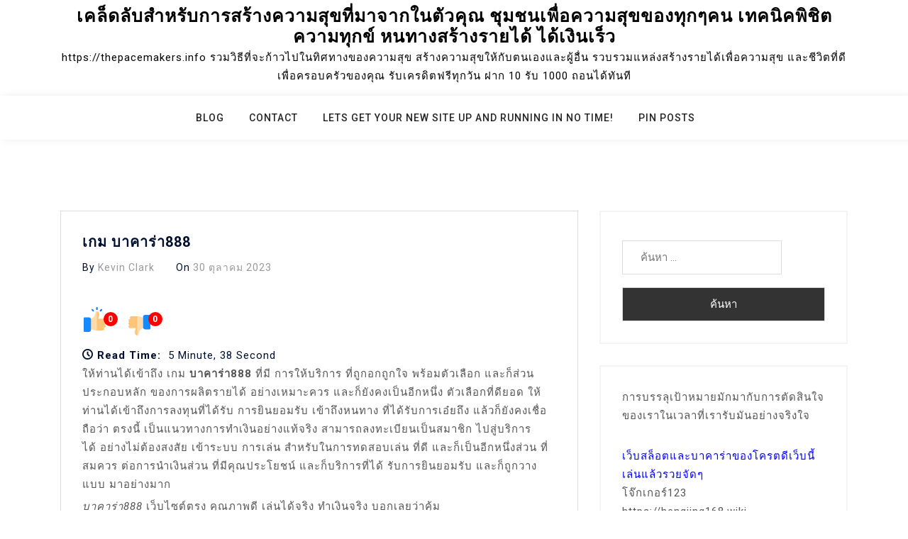

--- FILE ---
content_type: text/html; charset=UTF-8
request_url: https://thepacemakers.info/%E0%B9%80%E0%B8%81%E0%B8%A1%E0%B8%9A%E0%B8%B2%E0%B8%84%E0%B8%B2%E0%B8%A3%E0%B9%88%E0%B8%B2888/
body_size: 24993
content:
<!doctype html>
<html lang="th">
<head>
	<meta charset="UTF-8">
	<meta name="viewport" content="width=device-width, initial-scale=1">
	<link rel="profile" href="https://gmpg.org/xfn/11">

	<meta name='robots' content='index, follow, max-image-preview:large, max-snippet:-1, max-video-preview:-1' />

	<!-- This site is optimized with the Yoast SEO Premium plugin v19.2.1 (Yoast SEO v26.7) - https://yoast.com/wordpress/plugins/seo/ -->
	<title>เกม บาคาร่า888</title>
	<meta name="description" content="ให้คุณได้เข้าถึง เกม บาคาร่า888 ที่มี การให้บริการ ที่โดนใจ พร้อมตัวเลือก และองค์ประกอบหลัก ของการสร้างรายได้ อย่างเหมาะสม ยังคงเป็นอีกหนึ่ง" />
	<link rel="canonical" href="https://thepacemakers.info/เกมบาคาร่า888/" />
	<meta property="og:locale" content="th_TH" />
	<meta property="og:type" content="article" />
	<meta property="og:title" content="เกม บาคาร่า888" />
	<meta property="og:description" content="ให้คุณได้เข้าถึง เกม บาคาร่า888 ที่มี การให้บริการ ที่โดนใจ พร้อมตัวเลือก และองค์ประกอบหลัก ของการสร้างรายได้ อย่างเหมาะสม ยังคงเป็นอีกหนึ่ง" />
	<meta property="og:url" content="https://thepacemakers.info/เกมบาคาร่า888/" />
	<meta property="og:site_name" content="เคล็ดลับสำหรับการสร้างความสุขที่มาจากในตัวคุณ ชุมชนเพื่อความสุขของทุกๆคน เทคนิคพิชิตความทุกข์ หนทางสร้างรายได้ ได้เงินเร็ว" />
	<meta property="article:published_time" content="2023-10-30T12:24:47+00:00" />
	<meta property="og:image" content="https://boss987.com/wp-content/uploads/2023/09/pro02.webp" />
	<meta name="author" content="Kevin Clark" />
	<meta name="twitter:card" content="summary_large_image" />
	<meta name="twitter:label1" content="Written by" />
	<meta name="twitter:data1" content="Kevin Clark" />
	<meta name="twitter:label2" content="Est. reading time" />
	<meta name="twitter:data2" content="6 นาที" />
	<script type="application/ld+json" class="yoast-schema-graph">{"@context":"https://schema.org","@graph":[{"@type":"Article","@id":"https://thepacemakers.info/%e0%b9%80%e0%b8%81%e0%b8%a1%e0%b8%9a%e0%b8%b2%e0%b8%84%e0%b8%b2%e0%b8%a3%e0%b9%88%e0%b8%b2888/#article","isPartOf":{"@id":"https://thepacemakers.info/%e0%b9%80%e0%b8%81%e0%b8%a1%e0%b8%9a%e0%b8%b2%e0%b8%84%e0%b8%b2%e0%b8%a3%e0%b9%88%e0%b8%b2888/"},"author":{"name":"Kevin Clark","@id":"https://thepacemakers.info/#/schema/person/e68dfa57dee193acc66b905e21969ee1"},"headline":"เกม บาคาร่า888","datePublished":"2023-10-30T12:24:47+00:00","mainEntityOfPage":{"@id":"https://thepacemakers.info/%e0%b9%80%e0%b8%81%e0%b8%a1%e0%b8%9a%e0%b8%b2%e0%b8%84%e0%b8%b2%e0%b8%a3%e0%b9%88%e0%b8%b2888/"},"wordCount":9,"image":{"@id":"https://thepacemakers.info/%e0%b9%80%e0%b8%81%e0%b8%a1%e0%b8%9a%e0%b8%b2%e0%b8%84%e0%b8%b2%e0%b8%a3%e0%b9%88%e0%b8%b2888/#primaryimage"},"thumbnailUrl":"https://boss987.com/wp-content/uploads/2023/09/pro02.webp","keywords":["บาคาร่า888"],"articleSection":["บาคาร่า888"],"inLanguage":"th"},{"@type":"WebPage","@id":"https://thepacemakers.info/%e0%b9%80%e0%b8%81%e0%b8%a1%e0%b8%9a%e0%b8%b2%e0%b8%84%e0%b8%b2%e0%b8%a3%e0%b9%88%e0%b8%b2888/","url":"https://thepacemakers.info/%e0%b9%80%e0%b8%81%e0%b8%a1%e0%b8%9a%e0%b8%b2%e0%b8%84%e0%b8%b2%e0%b8%a3%e0%b9%88%e0%b8%b2888/","name":"เกม บาคาร่า888","isPartOf":{"@id":"https://thepacemakers.info/#website"},"primaryImageOfPage":{"@id":"https://thepacemakers.info/%e0%b9%80%e0%b8%81%e0%b8%a1%e0%b8%9a%e0%b8%b2%e0%b8%84%e0%b8%b2%e0%b8%a3%e0%b9%88%e0%b8%b2888/#primaryimage"},"image":{"@id":"https://thepacemakers.info/%e0%b9%80%e0%b8%81%e0%b8%a1%e0%b8%9a%e0%b8%b2%e0%b8%84%e0%b8%b2%e0%b8%a3%e0%b9%88%e0%b8%b2888/#primaryimage"},"thumbnailUrl":"https://boss987.com/wp-content/uploads/2023/09/pro02.webp","datePublished":"2023-10-30T12:24:47+00:00","author":{"@id":"https://thepacemakers.info/#/schema/person/e68dfa57dee193acc66b905e21969ee1"},"description":"ให้คุณได้เข้าถึง เกม บาคาร่า888 ที่มี การให้บริการ ที่โดนใจ พร้อมตัวเลือก และองค์ประกอบหลัก ของการสร้างรายได้ อย่างเหมาะสม ยังคงเป็นอีกหนึ่ง","breadcrumb":{"@id":"https://thepacemakers.info/%e0%b9%80%e0%b8%81%e0%b8%a1%e0%b8%9a%e0%b8%b2%e0%b8%84%e0%b8%b2%e0%b8%a3%e0%b9%88%e0%b8%b2888/#breadcrumb"},"inLanguage":"th","potentialAction":[{"@type":"ReadAction","target":["https://thepacemakers.info/%e0%b9%80%e0%b8%81%e0%b8%a1%e0%b8%9a%e0%b8%b2%e0%b8%84%e0%b8%b2%e0%b8%a3%e0%b9%88%e0%b8%b2888/"]}]},{"@type":"ImageObject","inLanguage":"th","@id":"https://thepacemakers.info/%e0%b9%80%e0%b8%81%e0%b8%a1%e0%b8%9a%e0%b8%b2%e0%b8%84%e0%b8%b2%e0%b8%a3%e0%b9%88%e0%b8%b2888/#primaryimage","url":"https://boss987.com/wp-content/uploads/2023/09/pro02.webp","contentUrl":"https://boss987.com/wp-content/uploads/2023/09/pro02.webp"},{"@type":"BreadcrumbList","@id":"https://thepacemakers.info/%e0%b9%80%e0%b8%81%e0%b8%a1%e0%b8%9a%e0%b8%b2%e0%b8%84%e0%b8%b2%e0%b8%a3%e0%b9%88%e0%b8%b2888/#breadcrumb","itemListElement":[{"@type":"ListItem","position":1,"name":"Home","item":"https://thepacemakers.info/"},{"@type":"ListItem","position":2,"name":"เกม บาคาร่า888"}]},{"@type":"WebSite","@id":"https://thepacemakers.info/#website","url":"https://thepacemakers.info/","name":"เคล็ดลับสำหรับการสร้างความสุขที่มาจากในตัวคุณ ชุมชนเพื่อความสุขของทุกๆคน เทคนิคพิชิตความทุกข์ หนทางสร้างรายได้ ได้เงินเร็ว","description":"https://thepacemakers.info รวมวิธีที่จะก้าวไปในทิศทางของความสุข สร้างความสุขให้กับตนเองและผู้อื่น รวบรวมแหล่งสร้างรายได้เพื่อความสุข และชีวิตที่ดี เพื่อครอบครัวของคุณ รับเครดิตฟรีทุกวัน ฝาก 10 รับ 1000 ถอนได้ทันที","potentialAction":[{"@type":"SearchAction","target":{"@type":"EntryPoint","urlTemplate":"https://thepacemakers.info/?s={search_term_string}"},"query-input":{"@type":"PropertyValueSpecification","valueRequired":true,"valueName":"search_term_string"}}],"inLanguage":"th"},{"@type":"Person","@id":"https://thepacemakers.info/#/schema/person/e68dfa57dee193acc66b905e21969ee1","name":"Kevin Clark","image":{"@type":"ImageObject","inLanguage":"th","@id":"https://thepacemakers.info/#/schema/person/image/","url":"https://secure.gravatar.com/avatar/61d982e4737276118d46995eaa3047696948be67daa886f37218870e41030652?s=96&d=wavatar&r=x","contentUrl":"https://secure.gravatar.com/avatar/61d982e4737276118d46995eaa3047696948be67daa886f37218870e41030652?s=96&d=wavatar&r=x","caption":"Kevin Clark"},"url":"https://thepacemakers.info/author/kevinclark/"}]}</script>
	<!-- / Yoast SEO Premium plugin. -->


<link rel='dns-prefetch' href='//fonts.googleapis.com' />
<link rel="alternate" type="application/rss+xml" title="เคล็ดลับสำหรับการสร้างความสุขที่มาจากในตัวคุณ ชุมชนเพื่อความสุขของทุกๆคน เทคนิคพิชิตความทุกข์ หนทางสร้างรายได้ ได้เงินเร็ว &raquo; ฟีด" href="https://thepacemakers.info/feed/" />
<link rel="alternate" type="application/rss+xml" title="เคล็ดลับสำหรับการสร้างความสุขที่มาจากในตัวคุณ ชุมชนเพื่อความสุขของทุกๆคน เทคนิคพิชิตความทุกข์ หนทางสร้างรายได้ ได้เงินเร็ว &raquo; ฟีดความเห็น" href="https://thepacemakers.info/comments/feed/" />
<link rel="alternate" title="oEmbed (JSON)" type="application/json+oembed" href="https://thepacemakers.info/wp-json/oembed/1.0/embed?url=https%3A%2F%2Fthepacemakers.info%2F%25e0%25b9%2580%25e0%25b8%2581%25e0%25b8%25a1%25e0%25b8%259a%25e0%25b8%25b2%25e0%25b8%2584%25e0%25b8%25b2%25e0%25b8%25a3%25e0%25b9%2588%25e0%25b8%25b2888%2F" />
<link rel="alternate" title="oEmbed (XML)" type="text/xml+oembed" href="https://thepacemakers.info/wp-json/oembed/1.0/embed?url=https%3A%2F%2Fthepacemakers.info%2F%25e0%25b9%2580%25e0%25b8%2581%25e0%25b8%25a1%25e0%25b8%259a%25e0%25b8%25b2%25e0%25b8%2584%25e0%25b8%25b2%25e0%25b8%25a3%25e0%25b9%2588%25e0%25b8%25b2888%2F&#038;format=xml" />
<style id='wp-img-auto-sizes-contain-inline-css'>
img:is([sizes=auto i],[sizes^="auto," i]){contain-intrinsic-size:3000px 1500px}
/*# sourceURL=wp-img-auto-sizes-contain-inline-css */
</style>
<style id='wp-emoji-styles-inline-css'>

	img.wp-smiley, img.emoji {
		display: inline !important;
		border: none !important;
		box-shadow: none !important;
		height: 1em !important;
		width: 1em !important;
		margin: 0 0.07em !important;
		vertical-align: -0.1em !important;
		background: none !important;
		padding: 0 !important;
	}
/*# sourceURL=wp-emoji-styles-inline-css */
</style>
<style id='wp-block-library-inline-css'>
:root{--wp-block-synced-color:#7a00df;--wp-block-synced-color--rgb:122,0,223;--wp-bound-block-color:var(--wp-block-synced-color);--wp-editor-canvas-background:#ddd;--wp-admin-theme-color:#007cba;--wp-admin-theme-color--rgb:0,124,186;--wp-admin-theme-color-darker-10:#006ba1;--wp-admin-theme-color-darker-10--rgb:0,107,160.5;--wp-admin-theme-color-darker-20:#005a87;--wp-admin-theme-color-darker-20--rgb:0,90,135;--wp-admin-border-width-focus:2px}@media (min-resolution:192dpi){:root{--wp-admin-border-width-focus:1.5px}}.wp-element-button{cursor:pointer}:root .has-very-light-gray-background-color{background-color:#eee}:root .has-very-dark-gray-background-color{background-color:#313131}:root .has-very-light-gray-color{color:#eee}:root .has-very-dark-gray-color{color:#313131}:root .has-vivid-green-cyan-to-vivid-cyan-blue-gradient-background{background:linear-gradient(135deg,#00d084,#0693e3)}:root .has-purple-crush-gradient-background{background:linear-gradient(135deg,#34e2e4,#4721fb 50%,#ab1dfe)}:root .has-hazy-dawn-gradient-background{background:linear-gradient(135deg,#faaca8,#dad0ec)}:root .has-subdued-olive-gradient-background{background:linear-gradient(135deg,#fafae1,#67a671)}:root .has-atomic-cream-gradient-background{background:linear-gradient(135deg,#fdd79a,#004a59)}:root .has-nightshade-gradient-background{background:linear-gradient(135deg,#330968,#31cdcf)}:root .has-midnight-gradient-background{background:linear-gradient(135deg,#020381,#2874fc)}:root{--wp--preset--font-size--normal:16px;--wp--preset--font-size--huge:42px}.has-regular-font-size{font-size:1em}.has-larger-font-size{font-size:2.625em}.has-normal-font-size{font-size:var(--wp--preset--font-size--normal)}.has-huge-font-size{font-size:var(--wp--preset--font-size--huge)}.has-text-align-center{text-align:center}.has-text-align-left{text-align:left}.has-text-align-right{text-align:right}.has-fit-text{white-space:nowrap!important}#end-resizable-editor-section{display:none}.aligncenter{clear:both}.items-justified-left{justify-content:flex-start}.items-justified-center{justify-content:center}.items-justified-right{justify-content:flex-end}.items-justified-space-between{justify-content:space-between}.screen-reader-text{border:0;clip-path:inset(50%);height:1px;margin:-1px;overflow:hidden;padding:0;position:absolute;width:1px;word-wrap:normal!important}.screen-reader-text:focus{background-color:#ddd;clip-path:none;color:#444;display:block;font-size:1em;height:auto;left:5px;line-height:normal;padding:15px 23px 14px;text-decoration:none;top:5px;width:auto;z-index:100000}html :where(.has-border-color){border-style:solid}html :where([style*=border-top-color]){border-top-style:solid}html :where([style*=border-right-color]){border-right-style:solid}html :where([style*=border-bottom-color]){border-bottom-style:solid}html :where([style*=border-left-color]){border-left-style:solid}html :where([style*=border-width]){border-style:solid}html :where([style*=border-top-width]){border-top-style:solid}html :where([style*=border-right-width]){border-right-style:solid}html :where([style*=border-bottom-width]){border-bottom-style:solid}html :where([style*=border-left-width]){border-left-style:solid}html :where(img[class*=wp-image-]){height:auto;max-width:100%}:where(figure){margin:0 0 1em}html :where(.is-position-sticky){--wp-admin--admin-bar--position-offset:var(--wp-admin--admin-bar--height,0px)}@media screen and (max-width:600px){html :where(.is-position-sticky){--wp-admin--admin-bar--position-offset:0px}}

/*# sourceURL=wp-block-library-inline-css */
</style><style id='global-styles-inline-css'>
:root{--wp--preset--aspect-ratio--square: 1;--wp--preset--aspect-ratio--4-3: 4/3;--wp--preset--aspect-ratio--3-4: 3/4;--wp--preset--aspect-ratio--3-2: 3/2;--wp--preset--aspect-ratio--2-3: 2/3;--wp--preset--aspect-ratio--16-9: 16/9;--wp--preset--aspect-ratio--9-16: 9/16;--wp--preset--color--black: #000000;--wp--preset--color--cyan-bluish-gray: #abb8c3;--wp--preset--color--white: #ffffff;--wp--preset--color--pale-pink: #f78da7;--wp--preset--color--vivid-red: #cf2e2e;--wp--preset--color--luminous-vivid-orange: #ff6900;--wp--preset--color--luminous-vivid-amber: #fcb900;--wp--preset--color--light-green-cyan: #7bdcb5;--wp--preset--color--vivid-green-cyan: #00d084;--wp--preset--color--pale-cyan-blue: #8ed1fc;--wp--preset--color--vivid-cyan-blue: #0693e3;--wp--preset--color--vivid-purple: #9b51e0;--wp--preset--gradient--vivid-cyan-blue-to-vivid-purple: linear-gradient(135deg,rgb(6,147,227) 0%,rgb(155,81,224) 100%);--wp--preset--gradient--light-green-cyan-to-vivid-green-cyan: linear-gradient(135deg,rgb(122,220,180) 0%,rgb(0,208,130) 100%);--wp--preset--gradient--luminous-vivid-amber-to-luminous-vivid-orange: linear-gradient(135deg,rgb(252,185,0) 0%,rgb(255,105,0) 100%);--wp--preset--gradient--luminous-vivid-orange-to-vivid-red: linear-gradient(135deg,rgb(255,105,0) 0%,rgb(207,46,46) 100%);--wp--preset--gradient--very-light-gray-to-cyan-bluish-gray: linear-gradient(135deg,rgb(238,238,238) 0%,rgb(169,184,195) 100%);--wp--preset--gradient--cool-to-warm-spectrum: linear-gradient(135deg,rgb(74,234,220) 0%,rgb(151,120,209) 20%,rgb(207,42,186) 40%,rgb(238,44,130) 60%,rgb(251,105,98) 80%,rgb(254,248,76) 100%);--wp--preset--gradient--blush-light-purple: linear-gradient(135deg,rgb(255,206,236) 0%,rgb(152,150,240) 100%);--wp--preset--gradient--blush-bordeaux: linear-gradient(135deg,rgb(254,205,165) 0%,rgb(254,45,45) 50%,rgb(107,0,62) 100%);--wp--preset--gradient--luminous-dusk: linear-gradient(135deg,rgb(255,203,112) 0%,rgb(199,81,192) 50%,rgb(65,88,208) 100%);--wp--preset--gradient--pale-ocean: linear-gradient(135deg,rgb(255,245,203) 0%,rgb(182,227,212) 50%,rgb(51,167,181) 100%);--wp--preset--gradient--electric-grass: linear-gradient(135deg,rgb(202,248,128) 0%,rgb(113,206,126) 100%);--wp--preset--gradient--midnight: linear-gradient(135deg,rgb(2,3,129) 0%,rgb(40,116,252) 100%);--wp--preset--font-size--small: 13px;--wp--preset--font-size--medium: 20px;--wp--preset--font-size--large: 36px;--wp--preset--font-size--x-large: 42px;--wp--preset--spacing--20: 0.44rem;--wp--preset--spacing--30: 0.67rem;--wp--preset--spacing--40: 1rem;--wp--preset--spacing--50: 1.5rem;--wp--preset--spacing--60: 2.25rem;--wp--preset--spacing--70: 3.38rem;--wp--preset--spacing--80: 5.06rem;--wp--preset--shadow--natural: 6px 6px 9px rgba(0, 0, 0, 0.2);--wp--preset--shadow--deep: 12px 12px 50px rgba(0, 0, 0, 0.4);--wp--preset--shadow--sharp: 6px 6px 0px rgba(0, 0, 0, 0.2);--wp--preset--shadow--outlined: 6px 6px 0px -3px rgb(255, 255, 255), 6px 6px rgb(0, 0, 0);--wp--preset--shadow--crisp: 6px 6px 0px rgb(0, 0, 0);}:where(.is-layout-flex){gap: 0.5em;}:where(.is-layout-grid){gap: 0.5em;}body .is-layout-flex{display: flex;}.is-layout-flex{flex-wrap: wrap;align-items: center;}.is-layout-flex > :is(*, div){margin: 0;}body .is-layout-grid{display: grid;}.is-layout-grid > :is(*, div){margin: 0;}:where(.wp-block-columns.is-layout-flex){gap: 2em;}:where(.wp-block-columns.is-layout-grid){gap: 2em;}:where(.wp-block-post-template.is-layout-flex){gap: 1.25em;}:where(.wp-block-post-template.is-layout-grid){gap: 1.25em;}.has-black-color{color: var(--wp--preset--color--black) !important;}.has-cyan-bluish-gray-color{color: var(--wp--preset--color--cyan-bluish-gray) !important;}.has-white-color{color: var(--wp--preset--color--white) !important;}.has-pale-pink-color{color: var(--wp--preset--color--pale-pink) !important;}.has-vivid-red-color{color: var(--wp--preset--color--vivid-red) !important;}.has-luminous-vivid-orange-color{color: var(--wp--preset--color--luminous-vivid-orange) !important;}.has-luminous-vivid-amber-color{color: var(--wp--preset--color--luminous-vivid-amber) !important;}.has-light-green-cyan-color{color: var(--wp--preset--color--light-green-cyan) !important;}.has-vivid-green-cyan-color{color: var(--wp--preset--color--vivid-green-cyan) !important;}.has-pale-cyan-blue-color{color: var(--wp--preset--color--pale-cyan-blue) !important;}.has-vivid-cyan-blue-color{color: var(--wp--preset--color--vivid-cyan-blue) !important;}.has-vivid-purple-color{color: var(--wp--preset--color--vivid-purple) !important;}.has-black-background-color{background-color: var(--wp--preset--color--black) !important;}.has-cyan-bluish-gray-background-color{background-color: var(--wp--preset--color--cyan-bluish-gray) !important;}.has-white-background-color{background-color: var(--wp--preset--color--white) !important;}.has-pale-pink-background-color{background-color: var(--wp--preset--color--pale-pink) !important;}.has-vivid-red-background-color{background-color: var(--wp--preset--color--vivid-red) !important;}.has-luminous-vivid-orange-background-color{background-color: var(--wp--preset--color--luminous-vivid-orange) !important;}.has-luminous-vivid-amber-background-color{background-color: var(--wp--preset--color--luminous-vivid-amber) !important;}.has-light-green-cyan-background-color{background-color: var(--wp--preset--color--light-green-cyan) !important;}.has-vivid-green-cyan-background-color{background-color: var(--wp--preset--color--vivid-green-cyan) !important;}.has-pale-cyan-blue-background-color{background-color: var(--wp--preset--color--pale-cyan-blue) !important;}.has-vivid-cyan-blue-background-color{background-color: var(--wp--preset--color--vivid-cyan-blue) !important;}.has-vivid-purple-background-color{background-color: var(--wp--preset--color--vivid-purple) !important;}.has-black-border-color{border-color: var(--wp--preset--color--black) !important;}.has-cyan-bluish-gray-border-color{border-color: var(--wp--preset--color--cyan-bluish-gray) !important;}.has-white-border-color{border-color: var(--wp--preset--color--white) !important;}.has-pale-pink-border-color{border-color: var(--wp--preset--color--pale-pink) !important;}.has-vivid-red-border-color{border-color: var(--wp--preset--color--vivid-red) !important;}.has-luminous-vivid-orange-border-color{border-color: var(--wp--preset--color--luminous-vivid-orange) !important;}.has-luminous-vivid-amber-border-color{border-color: var(--wp--preset--color--luminous-vivid-amber) !important;}.has-light-green-cyan-border-color{border-color: var(--wp--preset--color--light-green-cyan) !important;}.has-vivid-green-cyan-border-color{border-color: var(--wp--preset--color--vivid-green-cyan) !important;}.has-pale-cyan-blue-border-color{border-color: var(--wp--preset--color--pale-cyan-blue) !important;}.has-vivid-cyan-blue-border-color{border-color: var(--wp--preset--color--vivid-cyan-blue) !important;}.has-vivid-purple-border-color{border-color: var(--wp--preset--color--vivid-purple) !important;}.has-vivid-cyan-blue-to-vivid-purple-gradient-background{background: var(--wp--preset--gradient--vivid-cyan-blue-to-vivid-purple) !important;}.has-light-green-cyan-to-vivid-green-cyan-gradient-background{background: var(--wp--preset--gradient--light-green-cyan-to-vivid-green-cyan) !important;}.has-luminous-vivid-amber-to-luminous-vivid-orange-gradient-background{background: var(--wp--preset--gradient--luminous-vivid-amber-to-luminous-vivid-orange) !important;}.has-luminous-vivid-orange-to-vivid-red-gradient-background{background: var(--wp--preset--gradient--luminous-vivid-orange-to-vivid-red) !important;}.has-very-light-gray-to-cyan-bluish-gray-gradient-background{background: var(--wp--preset--gradient--very-light-gray-to-cyan-bluish-gray) !important;}.has-cool-to-warm-spectrum-gradient-background{background: var(--wp--preset--gradient--cool-to-warm-spectrum) !important;}.has-blush-light-purple-gradient-background{background: var(--wp--preset--gradient--blush-light-purple) !important;}.has-blush-bordeaux-gradient-background{background: var(--wp--preset--gradient--blush-bordeaux) !important;}.has-luminous-dusk-gradient-background{background: var(--wp--preset--gradient--luminous-dusk) !important;}.has-pale-ocean-gradient-background{background: var(--wp--preset--gradient--pale-ocean) !important;}.has-electric-grass-gradient-background{background: var(--wp--preset--gradient--electric-grass) !important;}.has-midnight-gradient-background{background: var(--wp--preset--gradient--midnight) !important;}.has-small-font-size{font-size: var(--wp--preset--font-size--small) !important;}.has-medium-font-size{font-size: var(--wp--preset--font-size--medium) !important;}.has-large-font-size{font-size: var(--wp--preset--font-size--large) !important;}.has-x-large-font-size{font-size: var(--wp--preset--font-size--x-large) !important;}
/*# sourceURL=global-styles-inline-css */
</style>

<style id='classic-theme-styles-inline-css'>
/*! This file is auto-generated */
.wp-block-button__link{color:#fff;background-color:#32373c;border-radius:9999px;box-shadow:none;text-decoration:none;padding:calc(.667em + 2px) calc(1.333em + 2px);font-size:1.125em}.wp-block-file__button{background:#32373c;color:#fff;text-decoration:none}
/*# sourceURL=/wp-includes/css/classic-themes.min.css */
</style>
<link rel='stylesheet' id='dashicons-css' href='https://thepacemakers.info/wp-includes/css/dashicons.min.css?ver=6.9' media='all' />
<link rel='stylesheet' id='admin-bar-css' href='https://thepacemakers.info/wp-includes/css/admin-bar.min.css?ver=6.9' media='all' />
<style id='admin-bar-inline-css'>

    /* Hide CanvasJS credits for P404 charts specifically */
    #p404RedirectChart .canvasjs-chart-credit {
        display: none !important;
    }
    
    #p404RedirectChart canvas {
        border-radius: 6px;
    }

    .p404-redirect-adminbar-weekly-title {
        font-weight: bold;
        font-size: 14px;
        color: #fff;
        margin-bottom: 6px;
    }

    #wpadminbar #wp-admin-bar-p404_free_top_button .ab-icon:before {
        content: "\f103";
        color: #dc3545;
        top: 3px;
    }
    
    #wp-admin-bar-p404_free_top_button .ab-item {
        min-width: 80px !important;
        padding: 0px !important;
    }
    
    /* Ensure proper positioning and z-index for P404 dropdown */
    .p404-redirect-adminbar-dropdown-wrap { 
        min-width: 0; 
        padding: 0;
        position: static !important;
    }
    
    #wpadminbar #wp-admin-bar-p404_free_top_button_dropdown {
        position: static !important;
    }
    
    #wpadminbar #wp-admin-bar-p404_free_top_button_dropdown .ab-item {
        padding: 0 !important;
        margin: 0 !important;
    }
    
    .p404-redirect-dropdown-container {
        min-width: 340px;
        padding: 18px 18px 12px 18px;
        background: #23282d !important;
        color: #fff;
        border-radius: 12px;
        box-shadow: 0 8px 32px rgba(0,0,0,0.25);
        margin-top: 10px;
        position: relative !important;
        z-index: 999999 !important;
        display: block !important;
        border: 1px solid #444;
    }
    
    /* Ensure P404 dropdown appears on hover */
    #wpadminbar #wp-admin-bar-p404_free_top_button .p404-redirect-dropdown-container { 
        display: none !important;
    }
    
    #wpadminbar #wp-admin-bar-p404_free_top_button:hover .p404-redirect-dropdown-container { 
        display: block !important;
    }
    
    #wpadminbar #wp-admin-bar-p404_free_top_button:hover #wp-admin-bar-p404_free_top_button_dropdown .p404-redirect-dropdown-container {
        display: block !important;
    }
    
    .p404-redirect-card {
        background: #2c3338;
        border-radius: 8px;
        padding: 18px 18px 12px 18px;
        box-shadow: 0 2px 8px rgba(0,0,0,0.07);
        display: flex;
        flex-direction: column;
        align-items: flex-start;
        border: 1px solid #444;
    }
    
    .p404-redirect-btn {
        display: inline-block;
        background: #dc3545;
        color: #fff !important;
        font-weight: bold;
        padding: 5px 22px;
        border-radius: 8px;
        text-decoration: none;
        font-size: 17px;
        transition: background 0.2s, box-shadow 0.2s;
        margin-top: 8px;
        box-shadow: 0 2px 8px rgba(220,53,69,0.15);
        text-align: center;
        line-height: 1.6;
    }
    
    .p404-redirect-btn:hover {
        background: #c82333;
        color: #fff !important;
        box-shadow: 0 4px 16px rgba(220,53,69,0.25);
    }
    
    /* Prevent conflicts with other admin bar dropdowns */
    #wpadminbar .ab-top-menu > li:hover > .ab-item,
    #wpadminbar .ab-top-menu > li.hover > .ab-item {
        z-index: auto;
    }
    
    #wpadminbar #wp-admin-bar-p404_free_top_button:hover > .ab-item {
        z-index: 999998 !important;
    }
    
/*# sourceURL=admin-bar-inline-css */
</style>
<link rel='stylesheet' id='contact-form-7-css' href='https://thepacemakers.info/wp-content/plugins/contact-form-7/includes/css/styles.css?ver=6.1.4' media='all' />
<link rel='stylesheet' id='PageBuilderSandwich-css' href='https://thepacemakers.info/wp-content/plugins/page-builder-sandwich/page_builder_sandwich/css/style.min.css?ver=5.1.0' media='all' />
<link rel='stylesheet' id='tranzly-css' href='https://thepacemakers.info/wp-content/plugins/tranzly/includes/assets/css/tranzly.css?ver=2.0.0' media='all' />
<link rel='stylesheet' id='wp-show-posts-css' href='https://thepacemakers.info/wp-content/plugins/wp-show-posts/css/wp-show-posts-min.css?ver=1.1.6' media='all' />
<link rel='stylesheet' id='bootstrap-css' href='https://thepacemakers.info/wp-content/themes/doyel/assets/css/bootstrap.min.css?ver=4.5.0' media='all' />
<link rel='stylesheet' id='slicknav-css' href='https://thepacemakers.info/wp-content/themes/doyel/assets/css/slicknav.min.css?ver=1.0.3' media='all' />
<link rel='stylesheet' id='doyel-default-block-css' href='https://thepacemakers.info/wp-content/themes/doyel/assets/css/default-block.css?ver=1.1.5' media='all' />
<link rel='stylesheet' id='doyel-style-css' href='https://thepacemakers.info/wp-content/themes/doyel/assets/css/doyel-style.css?ver=1.0.0' media='all' />
<link rel='stylesheet' id='doyel-wp-parent-style-css' href='https://thepacemakers.info/wp-content/themes/doyel/style.css?ver=6.9' media='all' />
<link rel='stylesheet' id='font-awesome-css' href='https://thepacemakers.info/wp-content/themes/doyel-plus/assets/css/font-awesome.min.css?ver=4.7.0' media='all' />
<link rel='stylesheet' id='doyel-wp-main-style-css' href='https://thepacemakers.info/wp-content/themes/doyel-plus/assets/css/main-style.css?ver=1.0.0' media='all' />
<link rel='stylesheet' id='doyel-google-fonts-css' href='https://fonts.googleapis.com/css?family=Roboto%3A300%2C300i%2C400%2C400i%2C500%2C700&#038;subset=latin%2Clatin-ext' media='all' />
<link rel='stylesheet' id='doyel-custom-css' href='https://thepacemakers.info/wp-content/themes/doyel/assets/css/custom-style.css?ver=6.9' media='all' />
<style id='doyel-custom-inline-css'>

        .site-title a,
        .site-description,
        .site-title a:hover {
            color: #000000 ;
        }
    
/*# sourceURL=doyel-custom-inline-css */
</style>
<link rel='stylesheet' id='booster-extension-social-icons-css' href='https://thepacemakers.info/wp-content/plugins/booster-extension/assets/css/social-icons.min.css?ver=6.9' media='all' />
<link rel='stylesheet' id='booster-extension-style-css' href='https://thepacemakers.info/wp-content/plugins/booster-extension/assets/css/style.css?ver=6.9' media='all' />
<script id="PageBuilderSandwich-js-extra">
var pbsFrontendParams = {"theme_name":"doyel-plus","map_api_key":""};
//# sourceURL=PageBuilderSandwich-js-extra
</script>
<script src="https://thepacemakers.info/wp-content/plugins/page-builder-sandwich/page_builder_sandwich/js/min/frontend-min.js?ver=5.1.0" id="PageBuilderSandwich-js"></script>
<script src="https://thepacemakers.info/wp-includes/js/jquery/jquery.min.js?ver=3.7.1" id="jquery-core-js"></script>
<script src="https://thepacemakers.info/wp-includes/js/jquery/jquery-migrate.min.js?ver=3.4.1" id="jquery-migrate-js"></script>
<script id="tranzly-js-extra">
var tranzly_plugin_vars = {"ajaxurl":"https://thepacemakers.info/wp-admin/admin-ajax.php","plugin_url":"https://thepacemakers.info/wp-content/plugins/tranzly/includes/","site_url":"https://thepacemakers.info"};
//# sourceURL=tranzly-js-extra
</script>
<script src="https://thepacemakers.info/wp-content/plugins/tranzly/includes/assets/js/tranzly.js?ver=2.0.0" id="tranzly-js"></script>
<link rel="https://api.w.org/" href="https://thepacemakers.info/wp-json/" /><link rel="alternate" title="JSON" type="application/json" href="https://thepacemakers.info/wp-json/wp/v2/posts/136" /><link rel="EditURI" type="application/rsd+xml" title="RSD" href="https://thepacemakers.info/xmlrpc.php?rsd" />
<meta name="generator" content="WordPress 6.9" />
<link rel='shortlink' href='https://thepacemakers.info/?p=136' />
<style>.recentcomments a{display:inline !important;padding:0 !important;margin:0 !important;}</style></head>

<body class="wp-singular post-template-default single single-post postid-136 single-format-standard wp-theme-doyel wp-child-theme-doyel-plus booster-extension">
<div id="page" class="site">
	<a class="skip-link screen-reader-text" href="#content">Skip to content</a>
	<header id="masthead" class="header-area ">
				<div class="container text-center">
			<div class="row">
				<div class="col-lg-12">
					<div class="site-branding">
													<p class="site-title"><a href="https://thepacemakers.info/" rel="home">เคล็ดลับสำหรับการสร้างความสุขที่มาจากในตัวคุณ ชุมชนเพื่อความสุขของทุกๆคน เทคนิคพิชิตความทุกข์ หนทางสร้างรายได้ ได้เงินเร็ว</a></p>
														<p class="site-description">https://thepacemakers.info รวมวิธีที่จะก้าวไปในทิศทางของความสุข สร้างความสุขให้กับตนเองและผู้อื่น รวบรวมแหล่งสร้างรายได้เพื่อความสุข และชีวิตที่ดี เพื่อครอบครัวของคุณ รับเครดิตฟรีทุกวัน ฝาก 10 รับ 1000 ถอนได้ทันที</p>
											</div><!-- .site-branding -->
				</div>
			</div>
		</div>
	</header><!-- #masthead -->

	<div class="mainmenu-area text-center">
		<div class="container">
			<div class="row">
				<div class="col-lg-12">
					<div class="doyel-responsive-menu"></div>
					<button class="screen-reader-text menu-close">Close Menu</button>
					<div class="mainmenu">
						<div id="primary-menu" class="menu"><ul>
<li class="page_item page-item-16"><a href="https://thepacemakers.info/blog/">Blog</a></li>
<li class="page_item page-item-10"><a href="https://thepacemakers.info/contact/">Contact</a></li>
<li class="page_item page-item-13"><a href="https://thepacemakers.info/home/">Lets get your new site up and running in no time!</a></li>
<li class="page_item page-item-47"><a href="https://thepacemakers.info/be-pin-posts/">Pin Posts</a></li>
</ul></div>
					</div>
				</div>
			</div>
		</div>
	</div><section class="blog-area  single-area" id="content">
	<div class="container">
		<div class="row">
			<div class="col-lg-8">
				<article id="post-136" class="post-136 post type-post status-publish format-standard hentry category-118 tag-119">
		<div class="single-content">
		<header class="entry-header">
			<h1 class="entry-title">เกม บาคาร่า888</h1>				<div class="footer-meta">

					<span class="byline"> By <span class="author vcard"><a class="url fn n" href="https://thepacemakers.info/author/kevinclark/">Kevin Clark</a></span></span><span class="posted-on">On <a href="https://thepacemakers.info/%e0%b9%80%e0%b8%81%e0%b8%a1%e0%b8%9a%e0%b8%b2%e0%b8%84%e0%b8%b2%e0%b8%a3%e0%b9%88%e0%b8%b2888/" rel="bookmark"><time class="entry-date published updated" datetime="2023-10-30T19:24:47+07:00">30 ตุลาคม 2023</time></a></span>				</div>
					</header><!-- .entry-header -->

		<div class="entry-content">
			
			<div class="twp-like-dislike-button twp-like-dislike-thumb">

				
				<span data-id="136" id="twp-post-like" class="twp-post-like-dislike can-like">
		            <img src="https://thepacemakers.info/wp-content/plugins/booster-extension//assets/icon/thumbs-up.svg" />		        </span>

				<span class="twp-like-count">
		            0		        </span>

				
				<span data-id="136" id="twp-post-dislike" class="twp-post-like-dislike can-dislike ">
		            <img src="https://thepacemakers.info/wp-content/plugins/booster-extension//assets/icon/thumbs-down.svg" />		            
		        </span>

				<span class="twp-dislike-count">
		            0		        </span>

			</div>

		<div class='booster-block booster-read-block'>
                <div class="twp-read-time">
                	<i class="booster-icon twp-clock"></i> <span>Read Time:</span>5 Minute, 38 Second                </div>

            </div><div class="pbs-main-wrapper"><p><span class="parentword"><span class="w w-hilight" data-raw="ให้ท่าน">ให้ท่าน</span></span><span class="parentword"><span class="w" data-raw="ได้">ได้</span></span><span class="parentword"><span class="w" data-raw="เข้าถึง">เข้าถึง</span></span><span class="parentword"><span class="w" data-raw=" "> </span></span><span class="parentword"><span class="w" data-raw="เกม">เกม</span></span><span class="parentword"><span class="w" data-raw=" "> </span></span><span class="parentword"><span class="w" data-raw="บาคาร่า888 "><strong>บาคาร่า888</strong> </span></span><span class="parentword"><span class="w" data-raw="ที่">ที่</span></span><span class="parentword"><span class="w" data-raw="มี">มี</span></span><span class="parentword"><span class="w" data-raw=" "> </span></span><span class="parentword"><span class="w" data-raw="การ">การ</span></span><span class="parentword"><span class="w" data-raw="ให้บริการ">ให้บริการ</span></span><span class="parentword"><span class="w" data-raw=" "> </span></span><span class="parentword"><span class="w" data-raw="ที่">ที่</span></span><span class="parentword"><span class="w w-hilight" data-raw="ถูกอกถูกใจ">ถูกอกถูกใจ</span></span><span class="parentword"><span class="w" data-raw=" "> </span></span><span class="parentword"><span class="w" data-raw="พร้อม">พร้อม</span></span><span class="parentword"><span class="w" data-raw="ตัวเลือก">ตัวเลือก</span></span><span class="parentword"><span class="w" data-raw=" "> </span></span><span class="parentword"><span class="w w-hilight" data-raw="และก็">และก็</span></span><span class="parentword"><span class="w w-hilight" data-raw="ส่วนประกอบ">ส่วนประกอบ</span></span><span class="parentword"><span class="w" data-raw="หลัก">หลัก</span></span><span class="parentword"><span class="w" data-raw=" "> </span></span><span class="parentword"><span class="w" data-raw="ของ">ของ</span></span><span class="parentword"><span class="w w-hilight" data-raw="การผลิต">การผลิต</span></span><span class="parentword"><span class="w" data-raw="รายได้">รายได้</span></span><span class="parentword"><span class="w" data-raw=" "> </span></span><span class="parentword"><span class="w w-hilight" data-raw="อย่างเหมาะควร">อย่างเหมาะควร</span></span><span class="parentword"><span class="w" data-raw=" "> </span></span><span class="parentword"><span class="w w-hilight" data-raw="และก็">และก็</span></span><span class="parentword"><span class="w" data-raw="ยังคง">ยังคง</span></span><span class="parentword"><span class="w" data-raw="เป็น">เป็น</span></span><span class="parentword"><span class="w" data-raw="อีก">อีก</span></span><span class="parentword"><span class="w" data-raw="หนึ่ง">หนึ่ง</span></span><span class="parentword"><span class="w" data-raw=" "> </span></span><span class="parentword"><span class="w" data-raw="ตัวเลือก">ตัวเลือก</span></span><span class="parentword"><span class="w" data-raw="ที่">ที่</span></span><span class="parentword"><span class="w w-hilight" data-raw="ดียอด">ดียอด</span></span><span class="parentword"><span class="w" data-raw=" "> </span></span><span class="parentword"><span class="w w-hilight" data-raw="ให้ท่าน">ให้ท่าน</span></span><span class="parentword"><span class="w" data-raw="ได้">ได้</span></span><span class="parentword"><span class="w" data-raw="เข้าถึง">เข้าถึง</span></span><span class="parentword"><span class="w" data-raw="การลงทุน">การลงทุน</span></span><span class="parentword"><span class="w" data-raw="ที่">ที่</span></span><span class="parentword"><span class="w" data-raw="ได้รับ">ได้รับ</span></span><span class="parentword"><span class="w" data-raw=" "> </span></span><span class="parentword"><span class="w w-hilight" data-raw="การยินยอม">การยินยอม</span></span><span class="parentword"><span class="w" data-raw="รับ">รับ</span></span><span class="parentword"><span class="w" data-raw=" "> </span></span><span class="parentword"><span class="w" data-raw="เข้าถึง">เข้าถึง</span></span><span class="parentword"><span class="w w-hilight" data-raw="หนทาง">หนทาง</span></span><span class="parentword"><span class="w" data-raw=" "> </span></span><span class="parentword"><span class="w" data-raw="ที่">ที่</span></span><span class="parentword"><span class="w" data-raw="ได้รับ">ได้รับ</span></span><span class="parentword"><span class="w w-hilight" data-raw="การเอ๋ยถึง">การเอ๋ยถึง</span></span><span class="parentword"><span class="w" data-raw=" "> </span></span><span class="parentword"><span class="w w-hilight" data-raw="แล้วก็">แล้วก็</span></span><span class="parentword"><span class="w" data-raw="ยังคง">ยังคง</span></span><span class="parentword"><span class="w w-hilight" data-raw="เชื่อถือ">เชื่อถือ</span></span><span class="parentword"><span class="w" data-raw="ว่า">ว่า</span></span><span class="parentword"><span class="w" data-raw=" "> </span></span><span class="parentword"><span class="w w-hilight" data-raw="ตรงนี้">ตรงนี้</span></span><span class="parentword"><span class="w" data-raw=" "> </span></span><span class="parentword"><span class="w w-hilight" data-raw="เป็น">เป็น</span></span><span class="parentword"><span class="w w-hilight" data-raw="แนวทางการทำ">แนวทางการทำ</span></span><span class="parentword"><span class="w" data-raw="เงิน">เงิน</span></span><span class="parentword"><span class="w" data-raw="อย่างแท้จริง">อย่างแท้จริง</span></span><span class="parentword"><span class="w" data-raw=" "> </span></span><span class="parentword"><span class="w" data-raw="สามารถ">สามารถ</span></span><span class="parentword"><span class="w w-hilight" data-raw="ลงทะเบียนเป็นสมาชิก">ลงทะเบียนเป็นสมาชิก</span></span><span class="parentword"><span class="w" data-raw=" "> </span></span><span class="parentword"><span class="w w-hilight" data-raw="ไปสู่">ไปสู่</span></span><span class="parentword"><span class="w" data-raw="บริการ">บริการ</span></span><span class="parentword"><span class="w" data-raw="ได้">ได้</span></span><span class="parentword"><span class="w" data-raw=" "> </span></span><span class="parentword"><span class="w w-hilight" data-raw="อย่างไม่ต้องสงสัย">อย่างไม่ต้องสงสัย</span></span><span class="parentword"><span class="w" data-raw=" "> </span></span><span class="parentword"><span class="w w-hilight" data-raw="เข้าระบบ">เข้าระบบ</span></span><span class="parentword"><span class="w" data-raw=" "> </span></span><span class="parentword"><span class="w" data-raw="การ">การ</span></span><span class="parentword"><span class="w" data-raw="เล่น">เล่น</span></span><span class="parentword"><span class="w" data-raw=" "> </span></span><span class="parentword"><span class="w w-hilight" data-raw="สำหรับในการ">สำหรับในการ</span></span><span class="parentword"><span class="w w-hilight" data-raw="ทดสอบ">ทดสอบ</span></span><span class="parentword"><span class="w" data-raw="เล่น">เล่น</span></span><span class="parentword"><span class="w" data-raw=" "> </span></span><span class="parentword"><span class="w" data-raw="ที่">ที่</span></span><span class="parentword"><span class="w" data-raw="ดี">ดี</span></span><span class="parentword"><span class="w" data-raw=" "> </span></span><span class="parentword"><span class="w w-hilight" data-raw="และก็">และก็</span></span><span class="parentword"><span class="w" data-raw="เป็น">เป็น</span></span><span class="parentword"><span class="w" data-raw="อีก">อีก</span></span><span class="parentword"><span class="w" data-raw="หนึ่ง">หนึ่ง</span></span><span class="parentword"><span class="w" data-raw="ส่วน">ส่วน</span></span><span class="parentword"><span class="w" data-raw=" "> </span></span><span class="parentword"><span class="w" data-raw="ที่">ที่</span></span><span class="parentword"><span class="w w-hilight" data-raw="สมควร">สมควร</span></span><span class="parentword"><span class="w" data-raw=" "> </span></span><span class="parentword"><span class="w" data-raw="ต่อ">ต่อ</span></span><span class="parentword"><span class="w" data-raw="การนำ">การนำ</span></span><span class="parentword"><span class="w" data-raw="เงิน">เงิน</span></span><span class="parentword"><span class="w" data-raw="ส่วน">ส่วน</span></span><span class="parentword"><span class="w" data-raw=" "> </span></span><span class="parentword"><span class="w" data-raw="ที่">ที่</span></span><span class="parentword"><span class="w w-hilight" data-raw="มีคุณประโยชน์">มีคุณประโยชน์</span></span><span class="parentword"><span class="w" data-raw=" "> </span></span><span class="parentword"><span class="w w-hilight" data-raw="และก็">และก็</span></span><span class="parentword"><span class="w" data-raw="บริการ">บริการ</span></span><span class="parentword"><span class="w" data-raw="ที่">ที่</span></span><span class="parentword"><span class="w" data-raw="ได้">ได้</span></span><span class="parentword"><span class="w" data-raw=" "> </span></span><span class="parentword"><span class="w" data-raw="รับ">รับ</span></span><span class="parentword"><span class="w w-hilight" data-raw="การยินยอม">การยินยอม</span></span><span class="parentword"><span class="w" data-raw="รับ">รับ</span></span><span class="parentword"><span class="w" data-raw=" "> </span></span><span class="parentword"><span class="w w-hilight" data-raw="และก็">และก็</span></span><span class="parentword"><span class="w" data-raw="ถูก">ถูก</span></span><span class="parentword"><span class="w w-hilight" data-raw="วางแบบ">วางแบบ</span></span><span class="parentword"><span class="w" data-raw=" "> </span></span><span class="parentword"><span class="w" data-raw="มา">มา</span></span><span class="parentword"><span class="w w-hilight" data-raw="อย่างมาก">อย่างมาก</span></span></p>
<p><em>บาคาร่า888</em> <span class="parentword"><span class="w w-hilight" data-raw="เว็บไซต์">เว็บไซต์</span></span><span class="parentword"><span class="w" data-raw="ตรง">ตรง</span></span><span class="parentword"><span class="w" data-raw=" "> </span></span><span class="parentword"><span class="w" data-raw="คุณภาพดี">คุณภาพดี</span></span><span class="parentword"><span class="w" data-raw=" "> </span></span><span class="parentword"><span class="w" data-raw="เล่น">เล่น</span></span><span class="parentword"><span class="w" data-raw="ได้">ได้</span></span><span class="parentword"><span class="w" data-raw="จริง">จริง</span></span><span class="parentword"><span class="w" data-raw=" "> </span></span><span class="parentword"><span class="w" data-raw="ทำเงิน">ทำเงิน</span></span><span class="parentword"><span class="w" data-raw="จริง">จริง</span></span><span class="parentword"><span class="w" data-raw=" "> </span></span><span class="parentword"><span class="w" data-raw="บอก">บอก</span></span><span class="parentword"><span class="w" data-raw="เลย">เลย</span></span><span class="parentword"><span class="w" data-raw="ว่า">ว่า</span></span><span class="parentword"><span class="w" data-raw="คุ้ม">คุ้ม</span></span></p>
<p><span class="parentword"><span class="w w-hilight" data-raw="ไม่สามารถที่จะปฏิเสธได้">ไม่สามารถที่จะปฏิเสธได้</span></span><span class="parentword"><span class="w" data-raw="เลย">เลย</span></span><span class="parentword"><span class="w" data-raw="ว่า">ว่า</span></span><span class="parentword"><span class="w" data-raw=" "> </span></span><span class="parentword"><span class="w w-hilight" data-raw="เว็บไซต์">เว็บไซต์</span></span><span class="parentword"><span class="w" data-raw=" "> </span></span><span class="parentword"><span class="w" data-raw="บาคาร่า888">บาคาร่า888</span></span><span class="parentword"><span class="w w-hilight" data-raw="หมายถึง">หมายถึง</span></span><span class="parentword"><span class="w w-hilight" data-raw="เว็บ">เว็บ</span></span><span class="parentword"><span class="w" data-raw=" "> </span></span><span class="parentword"><span class="w" data-raw="ที่">ที่</span></span><span class="parentword"><span class="w" data-raw="ให้บริการ">ให้บริการ</span></span><span class="parentword"><span class="w" data-raw="เกม">เกม</span></span><span class="parentword"><span class="w" data-raw=" "> </span></span><span class="parentword"><span class="w" data-raw="บาคาร่า">บาคาร่า</span></span><span class="parentword"><span class="w" data-raw="ออนไลน์">ออนไลน์</span></span><span class="parentword"><span class="w" data-raw=" "> </span></span><span class="parentword"><span class="w" data-raw="โดยตรง">โดยตรง</span></span><span class="parentword"><span class="w" data-raw=" "> </span></span><span class="parentword"><span class="w" data-raw="โดย">โดย</span></span><span class="parentword"><span class="w" data-raw="ไม่">ไม่</span></span><span class="parentword"><span class="w" data-raw="ผ่าน">ผ่าน</span></span><span class="parentword"><span class="w" data-raw="เอ">เอ</span></span><span class="parentword"><span class="w" data-raw="เจน">เจน</span></span><span class="parentword"><span class="w" data-raw="ต์ ">ต์ </span></span><span class="parentword"><span class="w" data-raw="หรือ">หรือ</span></span><span class="parentword"><span class="w" data-raw="พนัน">พนัน</span></span><span class="parentword"><span class="w" data-raw=" "> </span></span><span class="parentword"><span class="w w-hilight" data-raw="กรุ๊ป">กรุ๊ป</span></span><span class="parentword"><span class="w" data-raw="อื่นๆ">อื่นๆ</span></span><span class="parentword"><span class="w" data-raw="ใน">ใน</span></span><span class="parentword"><span class="w w-hilight" data-raw="กึ่งกลาง">กึ่งกลาง</span></span><span class="parentword"><span class="w" data-raw=" "> </span></span><span class="parentword"><span class="w" data-raw="ซึ่ง">ซึ่ง</span></span><span class="parentword"><span class="w w-hilight" data-raw="ชอบ">ชอบ</span></span><span class="parentword"><span class="w" data-raw="มี">มี</span></span><span class="parentword"><span class="w w-hilight" data-raw="ความน่าไว้วางใจ">ความน่าไว้วางใจ</span></span><span class="parentword"><span class="w" data-raw=" "> </span></span><span class="parentword"><span class="w w-hilight" data-raw="มากยิ่งกว่า">มากยิ่งกว่า</span></span><span class="parentword"><span class="w" data-raw="การ">การ</span></span><span class="parentword"><span class="w" data-raw="เล่น">เล่น</span></span><span class="parentword"><span class="w" data-raw=" "> </span></span><span class="parentword"><span class="w" data-raw="บาคาร่า">บาคาร่า</span></span><span class="parentword"><span class="w" data-raw=" "> </span></span><span class="parentword"><span class="w" data-raw="ผ่าน">ผ่าน</span></span><span class="parentword"><span class="w" data-raw="เอ">เอ</span></span><span class="parentword"><span class="w" data-raw="เจน">เจน</span></span><span class="parentword"><span class="w" data-raw="ต์ ">ต์ </span></span><span class="parentword"><span class="w w-hilight" data-raw="ด้วยเหตุว่า">ด้วยเหตุว่า</span></span><span class="parentword"><span class="w w-hilight" data-raw="ความโปร่งสบาย">ความโปร่งสบาย</span></span><span class="parentword"><span class="w" data-raw="ใส">ใส</span></span><span class="parentword"><span class="w" data-raw=" "> </span></span><span class="parentword"><span class="w w-hilight" data-raw="สำหรับในการ">สำหรับในการ</span></span><span class="parentword"><span class="w w-hilight" data-raw="พนัน">พนัน</span></span><span class="parentword"><span class="w" data-raw=" "> </span></span><span class="parentword"><span class="w w-hilight" data-raw="แล้วก็">แล้วก็</span></span><span class="parentword"><span class="w" data-raw="การ">การ</span></span><span class="parentword"><span class="w w-hilight" data-raw="จ่ายเงิน">จ่ายเงิน</span></span><span class="parentword"><span class="w" data-raw=" "> </span></span><span class="parentword"><span class="w" data-raw="ที่">ที่</span></span><span class="parentword"><span class="w w-hilight" data-raw="ถูก">ถูก</span></span><span class="parentword"><span class="w w-hilight" data-raw="เยอะขึ้น">เยอะขึ้น</span></span></p>
<p><span class="parentword"><span class="w w-hilight" data-raw="เว็บไซต์">เว็บไซต์</span></span><span class="parentword"><span class="w" data-raw="บาคาร่า">บาคาร่า</span></span><span class="parentword"><span class="w" data-raw=" "> </span></span><span class="parentword"><span class="w w-hilight" data-raw="เว็บไซต์">เว็บไซต์</span></span><span class="parentword"><span class="w" data-raw="ตรง">ตรง</span></span><span class="parentword"><span class="w" data-raw=" "> </span></span><span class="parentword"><span class="w" data-raw="สามารถ">สามารถ</span></span><span class="parentword"><span class="w" data-raw="ให้บริการ">ให้บริการ</span></span><span class="parentword"><span class="w" data-raw=" "> </span></span><span class="parentword"><span class="w w-hilight" data-raw="การพนัน">การพนัน</span></span><span class="parentword"><span class="w" data-raw=" "> </span></span><span class="parentword"><span class="w" data-raw="บาคาร่า">บาคาร่า</span></span><span class="parentword"><span class="w" data-raw=" "> </span></span><span class="parentword"><span class="w" data-raw="แบบ">แบบ</span></span><span class="parentword"><span class="w" data-raw="สด">สด</span></span><span class="parentword"><span class="w" data-raw=" "> </span></span><span class="parentword"><span class="w" data-raw="(Live Baccarat) ">(Live Baccarat) </span></span><span class="parentword"><span class="w" data-raw="ซึ่ง">ซึ่ง</span></span><span class="parentword"><span class="w" data-raw="เป็นการ">เป็นการ</span></span><span class="parentword"><span class="w" data-raw="เล่น">เล่น</span></span><span class="parentword"><span class="w" data-raw=" "> </span></span><span class="parentword"><span class="w" data-raw="แบบ">แบบ</span></span><span class="parentword"><span class="w" data-raw="เรียลไทม์">เรียลไทม์</span></span><span class="parentword"><span class="w" data-raw=" "> </span></span><span class="parentword"><span class="w" data-raw="กับ">กับ</span></span><span class="parentword"><span class="w" data-raw=" "> </span></span><span class="parentword"><span class="w" data-raw="ดีล">ดีล</span></span><span class="parentword"><span class="w" data-raw="เลอร์">เลอร์</span></span><span class="parentword"><span class="w" data-raw="จริง">จริง</span></span><span class="parentword"><span class="w" data-raw=" "> </span></span><span class="parentword"><span class="w" data-raw="ผ่าน">ผ่าน</span></span><span class="parentword"><span class="w" data-raw="ทาง">ทาง</span></span><span class="parentword"><span class="w" data-raw="เว็บแคม">เว็บแคม</span></span><span class="parentword"><span class="w" data-raw=" "> </span></span><span class="parentword"><span class="w w-hilight" data-raw="แล้วก็">แล้วก็</span></span><span class="parentword"><span class="w" data-raw="ยัง">ยัง</span></span><span class="parentword"><span class="w" data-raw="มีการ">มีการ</span></span><span class="parentword"><span class="w" data-raw="เล่น">เล่น</span></span><span class="parentword"><span class="w" data-raw=" "> </span></span><span class="parentword"><span class="w" data-raw="บาคาร่า">บาคาร่า</span></span><span class="parentword"><span class="w" data-raw=" "> </span></span><span class="parentword"><span class="w" data-raw="แบบ">แบบ</span></span><span class="parentword"><span class="w" data-raw="ออ">ออ</span></span><span class="parentword"><span class="w" data-raw="โต้">โต้</span></span><span class="parentword"><span class="w" data-raw=" "> </span></span><span class="parentword"><span class="w" data-raw="ที่">ที่</span></span><span class="parentword"><span class="w" data-raw="ใช้">ใช้</span></span><span class="parentword"><span class="w" data-raw="สุ่ม">สุ่ม</span></span><span class="parentword"><span class="w" data-raw="อัตโนมัติ">อัตโนมัติ</span></span><span class="parentword"><span class="w" data-raw=" "> </span></span><span class="parentword"><span class="w w-hilight" data-raw="สำหรับการ">สำหรับการ</span></span><span class="parentword"><span class="w" data-raw="แจกไพ่">แจกไพ่</span></span><span class="parentword"><span class="w" data-raw=" "> </span></span><span class="parentword"><span class="w" data-raw="ผู้">ผู้</span></span><span class="parentword"><span class="w" data-raw="เล่น">เล่น</span></span><span class="parentword"><span class="w" data-raw="สามารถ">สามารถ</span></span><span class="parentword"><span class="w" data-raw="เลือก">เลือก</span></span><span class="parentword"><span class="w" data-raw=" "> </span></span><span class="parentword"><span class="w" data-raw="ที่จะ">ที่จะ</span></span><span class="parentword"><span class="w" data-raw="เล่น">เล่น</span></span><span class="parentword"><span class="w" data-raw="บาคาร่า">บาคาร่า</span></span><span class="parentword"><span class="w" data-raw=" "> </span></span><span class="parentword"><span class="w w-hilight" data-raw="เว็บไซต์">เว็บไซต์</span></span><span class="parentword"><span class="w" data-raw="ตรง">ตรง</span></span><span class="parentword"><span class="w" data-raw=" "> </span></span><span class="parentword"><span class="w" data-raw="ออนไลน์">ออนไลน์</span></span><span class="parentword"><span class="w" data-raw=" "> </span></span><span class="parentword"><span class="w" data-raw="ผ่าน">ผ่าน</span></span><span class="parentword"><span class="w w-hilight" data-raw="เว็บ">เว็บ</span></span><span class="parentword"><span class="w" data-raw="โดยตรง">โดยตรง</span></span><span class="parentword"><span class="w" data-raw="โดย">โดย</span></span><span class="parentword"><span class="w" data-raw="ไม่ต้อง">ไม่ต้อง</span></span><span class="parentword"><span class="w" data-raw=" "> </span></span><span class="parentword"><span class="w" data-raw="ผ่าน">ผ่าน</span></span><span class="parentword"><span class="w w-hilight" data-raw="กรุ๊ป">กรุ๊ป</span></span><span class="parentword"><span class="w" data-raw=" "> </span></span><span class="parentword"><span class="w" data-raw="หรือ">หรือ</span></span><span class="parentword"><span class="w" data-raw=" "> </span></span><span class="parentword"><span class="w" data-raw="เอ">เอ</span></span><span class="parentword"><span class="w" data-raw="เจน">เจน</span></span><span class="parentword"><span class="w" data-raw="ต์">ต์</span></span><span class="parentword"><span class="w" data-raw="ตัวกลาง">ตัวกลาง</span></span><span class="parentword"><span class="w w-hilight" data-raw="อะไรก็แล้วแต่">อะไรก็แล้วแต่</span></span><span class="parentword"><span class="w" data-raw="เพื่อ">เพื่อ</span></span><span class="parentword"><span class="w" data-raw="ความรวดเร็ว">ความรวดเร็ว</span></span><span class="parentword"><span class="w" data-raw=" "> </span></span><span class="parentword"><span class="w w-hilight" data-raw="และก็">และก็</span></span><span class="parentword"><span class="w w-hilight" data-raw="เพื่อให้มีความปลอดภัย">เพื่อให้มีความปลอดภัย</span></span><span class="parentword"><span class="w" data-raw=" "> </span></span><span class="parentword"><span class="w" data-raw="ของ">ของ</span></span><span class="parentword"><span class="w w-hilight" data-raw="การพนัน">การพนัน</span></span><span class="parentword"><span class="w" data-raw="ของ">ของ</span></span><span class="parentword"><span class="w" data-raw="คุณ">คุณ</span></span></p>
<p><span class="parentword"><span class="w w-hilight" data-raw="แม้กระนั้น">แม้กระนั้น</span></span><span class="parentword"><span class="w" data-raw=" "> </span></span><span class="parentword"><span class="w w-hilight" data-raw="ควรจะระวัง">ควรจะระวัง</span></span><span class="parentword"><span class="w" data-raw="เรื่อง">เรื่อง</span></span><span class="parentword"><span class="w" data-raw=" "> </span></span><span class="parentword"><span class="w" data-raw="ความปลอดภัย">ความปลอดภัย</span></span><span class="parentword"><span class="w" data-raw=" "> </span></span><span class="parentword"><span class="w" data-raw="ขณะ">ขณะ</span></span><span class="parentword"><span class="w" data-raw="เล่น">เล่น</span></span><span class="parentword"><span class="w" data-raw="บาคาร่า">บาคาร่า</span></span><span class="parentword"><span class="w" data-raw="ออนไลน์">ออนไลน์</span></span><span class="parentword"><span class="w" data-raw=" "> </span></span><span class="parentword"><span class="w w-hilight" data-raw="ชี้แนะ">ชี้แนะ</span></span><span class="parentword"><span class="w" data-raw="ให้">ให้</span></span><span class="parentword"><span class="w" data-raw="ค้นหา">ค้นหา</span></span><span class="parentword"><span class="w" data-raw=" "> </span></span><span class="parentword"><span class="w w-hilight" data-raw="แล้วก็">แล้วก็</span></span><span class="parentword"><span class="w" data-raw="เลือก">เลือก</span></span><span class="parentword"><span class="w" data-raw=" "> </span></span><span class="parentword"><span class="w w-hilight" data-raw="เว็บไซต์">เว็บไซต์</span></span><span class="parentword"><span class="w" data-raw="บาคาร่า">บาคาร่า</span></span><span class="parentword"><span class="w" data-raw="ตรง">ตรง</span></span><span class="parentword"><span class="w" data-raw=" "> </span></span><span class="parentword"><span class="w" data-raw="ที่">ที่</span></span><span class="parentword"><span class="w" data-raw="มี">มี</span></span><span class="parentword"><span class="w w-hilight" data-raw="ใบอนุมัติ">ใบอนุมัติ</span></span><span class="parentword"><span class="w" data-raw=" "> </span></span><span class="parentword"><span class="w w-hilight" data-raw="และก็">และก็</span></span><span class="parentword"><span class="w" data-raw="มี">มี</span></span><span class="parentword"><span class="w" data-raw="ความ">ความ</span></span><span class="parentword"><span class="w" data-raw="เป็น">เป็น</span></span><span class="parentword"><span class="w" data-raw="มือ">มือ</span></span><span class="parentword"><span class="w" data-raw=" "> </span></span><span class="parentword"><span class="w w-hilight" data-raw="ขั้นต่ำ">ขั้นต่ำ</span></span><span class="parentword"><span class="w" data-raw=" "> </span></span><span class="parentword"><span class="w" data-raw="เพื่อ">เพื่อ</span></span><span class="parentword"><span class="w w-hilight" data-raw="ยืนยัน">ยืนยัน</span></span><span class="parentword"><span class="w" data-raw="ความปลอดภัย">ความปลอดภัย</span></span><span class="parentword"><span class="w" data-raw=" "> </span></span><span class="parentword"><span class="w" data-raw="ของ">ของ</span></span><span class="parentword"><span class="w" data-raw="การ">การ</span></span><span class="parentword"><span class="w" data-raw="เล่น">เล่น</span></span><span class="parentword"><span class="w" data-raw=" "> </span></span><span class="parentword"><span class="w w-hilight" data-raw="รวมทั้ง">รวมทั้ง</span></span><span class="parentword"><span class="w w-hilight" data-raw="การคลัง">การคลัง</span></span><span class="parentword"><span class="w" data-raw="ของ">ของ</span></span><span class="parentword"><span class="w" data-raw="คุณ">คุณ</span></span><span class="parentword"><span class="w" data-raw=" "> </span></span><span class="parentword"><span class="w w-hilight" data-raw="แม้กระนั้น">แม้กระนั้น</span></span><span class="parentword"><span class="w" data-raw="สำหรับ">สำหรับ</span></span><span class="parentword"><span class="w w-hilight" data-raw="เว็บไซต์">เว็บไซต์</span></span><span class="parentword"><span class="w w-hilight" data-raw="พวกเรา">พวกเรา</span></span><span class="parentword"><span class="w" data-raw=" "> </span></span><span class="parentword"><span class="w" data-raw="บอก">บอก</span></span><span class="parentword"><span class="w" data-raw="เลย">เลย</span></span><span class="parentword"><span class="w" data-raw="ว่านี่">ว่านี่</span></span><span class="parentword"><span class="w w-hilight" data-raw="เป็น">เป็น</span></span><span class="parentword"><span class="w" data-raw=" "> </span></span><span class="parentword"><span class="w" data-raw="ของดี">ของดี</span></span><span class="parentword"><span class="w" data-raw=" "> </span></span><span class="parentword"><span class="w w-hilight" data-raw="เป็นประโยชน์">เป็นประโยชน์</span></span><span class="parentword"><span class="w" data-raw="สูง">สูง</span></span><span class="parentword"><span class="w" data-raw=" "> </span></span><span class="parentword"><span class="w" data-raw="เพื่อ">เพื่อ</span></span><span class="parentword"><span class="w" data-raw="คุณ">คุณ</span></span><span class="parentword"><span class="w w-hilight" data-raw="โดยยิ่งไปกว่านั้น">โดยยิ่งไปกว่านั้น</span></span></p>
<p><span class="parentword"><span class="w" data-raw=" บาคาร่า888 "><img fetchpriority="high" decoding="async" class="aligncenter" src="https://boss987.com/wp-content/uploads/2023/09/pro02.webp" alt="บาคาร่า888" width="598" height="598" /></span></span></p>
<p>บาคาร่า888 <span class="parentword"><span class="w" data-raw="ความปลอดภัย">ความปลอดภัย</span></span><span class="parentword"><span class="w" data-raw="สูง">สูง</span></span><span class="parentword"><span class="w" data-raw=" "> </span></span><span class="parentword"><span class="w" data-raw="เล่น">เล่น</span></span><span class="parentword"><span class="w w-hilight" data-raw="สนุกสนาน">สนุกสนาน</span></span><span class="parentword"><span class="w" data-raw=" "> </span></span><span class="parentword"><span class="w" data-raw="ทำเงิน">ทำเงิน</span></span><span class="parentword"><span class="w" data-raw="ไม่ยาก">ไม่ยาก</span></span></p>
<p><span class="parentword"><span class="w w-hilight" data-raw="น่าเชื่อ">น่าเชื่อ</span></span><span class="parentword"><span class="w" data-raw="ว่า">ว่า</span></span><span class="parentword"><span class="w" data-raw=" "> </span></span><span class="parentword"><span class="w" data-raw="บาคาร่า888 "><strong>บาคาร่า888</strong> </span></span><span class="parentword"><span class="w" data-raw="ความปลอดภัย">ความปลอดภัย</span></span><span class="parentword"><span class="w" data-raw="สูง">สูง</span></span><span class="parentword"><span class="w" data-raw=" "> </span></span><span class="parentword"><span class="w" data-raw="มี">มี</span></span><span class="parentword"><span class="w w-hilight" data-raw="เอกสารสิทธิ์">เอกสารสิทธิ์</span></span><span class="parentword"><span class="w" data-raw=" "> </span></span><span class="parentword"><span class="w" data-raw="จาก">จาก</span></span><span class="parentword"><span class="w" data-raw="หน่วยงาน">หน่วยงาน</span></span><span class="parentword"><span class="w" data-raw="ควบคุม">ควบคุม</span></span><span class="parentword"><span class="w" data-raw=" "> </span></span><span class="parentword"><span class="w w-hilight" data-raw="และก็">และก็</span></span><span class="parentword"><span class="w" data-raw="คุณ">คุณ</span></span><span class="parentword"><span class="w" data-raw="ว่าความ">ว่าความ</span></span><span class="parentword"><span class="w" data-raw="เป็น">เป็น</span></span><span class="parentword"><span class="w" data-raw="มือ">มือ</span></span><span class="parentword"><span class="w" data-raw="สูง">สูง</span></span><span class="parentword"><span class="w" data-raw=" "> </span></span><span class="parentword"><span class="w" data-raw="โดย">โดย</span></span><span class="parentword"><span class="w w-hilight" data-raw="อยากรู้">อยากรู้</span></span><span class="parentword"><span class="w" data-raw="ว่า">ว่า</span></span><span class="parentword"><span class="w" data-raw=" "> </span></span><span class="parentword"><span class="w" data-raw="พวกเขา">พวกเขา</span></span><span class="parentword"><span class="w w-hilight" data-raw="ประพฤติตาม">ประพฤติตาม</span></span><span class="parentword"><span class="w" data-raw=" "> </span></span><span class="parentword"><span class="w w-hilight" data-raw="กฎข้อปฏิบัติ">กฎข้อปฏิบัติ</span></span><span class="parentword"><span class="w" data-raw=" "> </span></span><span class="parentword"><span class="w w-hilight" data-raw="และก็">และก็</span></span><span class="parentword"><span class="w" data-raw="มี">มี</span></span><span class="parentword"><span class="w w-hilight" data-raw="ความโปร่งสบาย">ความโปร่งสบาย</span></span><span class="parentword"><span class="w" data-raw="ใส">ใส</span></span><span class="parentword"><span class="w" data-raw=" "> </span></span><span class="parentword"><span class="w w-hilight" data-raw="สำหรับในการ">สำหรับในการ</span></span><span class="parentword"><span class="w" data-raw="ดำเนินกิจการ">ดำเนินกิจการ</span></span><span class="parentword"><span class="w" data-raw=" "> </span></span><span class="parentword"><span class="w" data-raw="ความปลอดภัย">ความปลอดภัย</span></span><span class="parentword"><span class="w" data-raw=" "> </span></span><span class="parentword"><span class="w w-hilight" data-raw="แล้วก็">แล้วก็</span></span><span class="parentword"><span class="w w-hilight" data-raw="ความไว้ใจ">ความไว้ใจ</span></span><span class="parentword"><span class="w" data-raw=" "> </span></span><span class="parentword"><span class="w" data-raw="น">น</span></span><span class="parentword"><span class="w" data-raw="หา">หา</span></span><span class="parentword"><span class="w w-hilight" data-raw="เนื้อหาสาระเกี่ยวกับ">เนื้อหาสาระเกี่ยวกับ</span></span><span class="parentword"><span class="w" data-raw=" "> </span></span><span class="parentword"><span class="w w-hilight" data-raw="สมรรถนะ">สมรรถนะ</span></span><span class="parentword"><span class="w" data-raw=" "> </span></span><span class="parentword"><span class="w" data-raw="ในด้าน">ในด้าน</span></span><span class="parentword"><span class="w" data-raw="ความปลอดภัย">ความปลอดภัย</span></span><span class="parentword"><span class="w" data-raw=" "> </span></span><span class="parentword"><span class="w w-hilight" data-raw="รวมทั้ง">รวมทั้ง</span></span><span class="parentword"><span class="w w-hilight" data-raw="ความวางใจ">ความวางใจ</span></span><span class="parentword"><span class="w" data-raw=" "> </span></span><span class="parentword"><span class="w" data-raw="ของ">ของ</span></span><span class="parentword"><span class="w w-hilight" data-raw="เว็บ">เว็บ</span></span><span class="parentword"><span class="w" data-raw=" "> </span></span><span class="parentword"><span class="w" data-raw="อ่าน">อ่าน</span></span><span class="parentword"><span class="w" data-raw="รีวิว">รีวิว</span></span><span class="parentword"><span class="w" data-raw=" "> </span></span><span class="parentword"><span class="w w-hilight" data-raw="แล้วก็">แล้วก็</span></span><span class="parentword"><span class="w w-hilight" data-raw="ข้อคิดเห็น">ข้อคิดเห็น</span></span><span class="parentword"><span class="w" data-raw=" "> </span></span><span class="parentword"><span class="w" data-raw="จาก">จาก</span></span><span class="parentword"><span class="w" data-raw="ผู้">ผู้</span></span><span class="parentword"><span class="w" data-raw="เล่น">เล่น</span></span><span class="parentword"><span class="w" data-raw="อื่นๆ">อื่นๆ</span></span><span class="parentword"><span class="w w-hilight" data-raw="แล้วก็">แล้วก็</span></span><span class="parentword"><span class="w w-hilight" data-raw="วิเคราะห์">วิเคราะห์</span></span><span class="parentword"><span class="w" data-raw="หา">หา</span></span><span class="parentword"><span class="w" data-raw="ข้อมูล">ข้อมูล</span></span><span class="parentword"><span class="w" data-raw=" "> </span></span><span class="parentword"><span class="w" data-raw="เกี่ยวกับ">เกี่ยวกับ</span></span><span class="parentword"><span class="w w-hilight" data-raw="เรื่องราว">เรื่องราว</span></span><span class="parentword"><span class="w" data-raw="ของ">ของ</span></span><span class="parentword"><span class="w w-hilight" data-raw="เว็บ">เว็บ</span></span><span class="parentword"><span class="w" data-raw=" "> </span></span><span class="parentword"><span class="w w-hilight" data-raw="สำหรับการ">สำหรับการ</span></span><span class="parentword"><span class="w w-hilight" data-raw="ชำระเงิน">ชำระเงิน</span></span><span class="parentword"><span class="w" data-raw=" "> </span></span><span class="parentword"><span class="w w-hilight" data-raw="และก็">และก็</span></span><span class="parentword"><span class="w w-hilight" data-raw="การปรับแก้">การปรับแก้</span></span></p>
<p><span class="parentword"><span class="w w-hilight" data-raw="เว็บ">เว็บ</span></span><span class="parentword"><span class="w" data-raw=" "> </span></span><span class="parentword"><span class="w" data-raw="มี">มี</span></span><span class="parentword"><span class="w" data-raw="หลาย">หลาย</span></span><span class="parentword"><span class="w w-hilight" data-raw="แบบ">แบบ</span></span><span class="parentword"><span class="w" data-raw=" "> </span></span><span class="parentword"><span class="w" data-raw="ของ">ของ</span></span><span class="parentword"><span class="w" data-raw="เกม">เกม</span></span><span class="parentword"><span class="w" data-raw="บาคาร่า">บาคาร่า</span></span><span class="parentword"><span class="w" data-raw=" "> </span></span><span class="parentword"><span class="w w-hilight" data-raw="เพื่อ">เพื่อ</span></span><span class="parentword"><span class="w" data-raw="คุณ">คุณ</span></span><span class="parentword"><span class="w" data-raw="เลือก">เลือก</span></span><span class="parentword"><span class="w" data-raw=" "> </span></span><span class="parentword"><span class="w w-hilight" data-raw="ตัวอย่างเช่น">ตัวอย่างเช่น</span></span><span class="parentword"><span class="w" data-raw=" "> </span></span><span class="parentword"><span class="w" data-raw="บาคาร่า">บาคาร่า</span></span><span class="parentword"><span class="w" data-raw="แบบ">แบบ</span></span><span class="parentword"><span class="w" data-raw="สด">สด</span></span><span class="parentword"><span class="w" data-raw=" "> </span></span><span class="parentword"><span class="w" data-raw=", ">, </span></span><span class="parentword"><span class="w" data-raw="บาคาร่า">บาคาร่า</span></span><span class="parentword"><span class="w" data-raw="ออ">ออ</span></span><span class="parentword"><span class="w" data-raw="โต้">โต้</span></span><span class="parentword"><span class="w" data-raw=" "> </span></span><span class="parentword"><span class="w" data-raw=", ">, </span></span><span class="parentword"><span class="w" data-raw="บาคาร่า">บาคาร่า</span></span><span class="parentword"><span class="w" data-raw="คลาสสิค">คลาสสิค</span></span><span class="parentword"><span class="w" data-raw=" "> </span></span><span class="parentword"><span class="w w-hilight" data-raw="นอกนั้น">นอกนั้น</span></span><span class="parentword"><span class="w" data-raw=" "> </span></span><span class="parentword"><span class="w" data-raw="ยัง">ยัง</span></span><span class="parentword"><span class="w w-hilight" data-raw="ควรจะ">ควรจะ</span></span><span class="parentword"><span class="w w-hilight" data-raw="วิเคราะห์">วิเคราะห์</span></span><span class="parentword"><span class="w w-hilight" data-raw="ต้นแบบ">ต้นแบบ</span></span><span class="parentword"><span class="w" data-raw=" "> </span></span><span class="parentword"><span class="w w-hilight" data-raw="การพนัน">การพนัน</span></span><span class="parentword"><span class="w" data-raw=" "> </span></span><span class="parentword"><span class="w w-hilight" data-raw="รวมทั้ง">รวมทั้ง</span></span><span class="parentword"><span class="w" data-raw="ลิมิต">ลิมิต</span></span><span class="parentword"><span class="w" data-raw="ที่">ที่</span></span><span class="parentword"><span class="w w-hilight" data-raw="สมควร">สมควร</span></span><span class="parentword"><span class="w" data-raw=" "> </span></span><span class="parentword"><span class="w" data-raw="กับ">กับ</span></span><span class="parentword"><span class="w" data-raw="งบประมาณ">งบประมาณ</span></span><span class="parentword"><span class="w" data-raw="ของ">ของ</span></span><span class="parentword"><span class="w" data-raw="คุณ">คุณ</span></span><span class="parentword"><span class="w" data-raw=" "> </span></span><span class="parentword"><span class="w" data-raw="บริการ">บริการ</span></span><span class="parentword"><span class="w" data-raw="ลูกค้า">ลูกค้า</span></span><span class="parentword"><span class="w" data-raw=" "> </span></span><span class="parentword"><span class="w w-hilight" data-raw="ควรจะ">ควรจะ</span></span><span class="parentword"><span class="w w-hilight" data-raw="สำรวจ">สำรวจ</span></span><span class="parentword"><span class="w" data-raw="ว่า">ว่า</span></span><span class="parentword"><span class="w" data-raw=" "> </span></span><span class="parentword"><span class="w w-hilight" data-raw="เว็บ">เว็บ</span></span><span class="parentword"><span class="w" data-raw=" "> </span></span><span class="parentword"><span class="w" data-raw="มี">มี</span></span><span class="parentword"><span class="w" data-raw="บริการ">บริการ</span></span><span class="parentword"><span class="w" data-raw="ลูกค้า">ลูกค้า</span></span><span class="parentword"><span class="w" data-raw=" "> </span></span><span class="parentword"><span class="w" data-raw="ที่">ที่</span></span><span class="parentword"><span class="w" data-raw="มีคุณภาพ">มีคุณภาพ</span></span><span class="parentword"><span class="w" data-raw=" "> </span></span><span class="parentword"><span class="w w-hilight" data-raw="แล้วก็">แล้วก็</span></span><span class="parentword"><span class="w" data-raw="สามารถ">สามารถ</span></span><span class="parentword"><span class="w w-hilight" data-raw="สนองตอบ">สนองตอบ</span></span><span class="parentword"><span class="w" data-raw="ต่อ">ต่อ</span></span><span class="parentword"><span class="w w-hilight" data-raw="ปริศนา">ปริศนา</span></span><span class="parentword"><span class="w" data-raw=" "> </span></span><span class="parentword"><span class="w" data-raw="หรือ">หรือ</span></span><span class="parentword"><span class="w" data-raw=" "> </span></span><span class="parentword"><span class="w w-hilight" data-raw="กรณีพิพาท">กรณีพิพาท</span></span><span class="parentword"><span class="w" data-raw="ของ">ของ</span></span><span class="parentword"><span class="w" data-raw="คุณ">คุณ</span></span><span class="parentword"><span class="w" data-raw=" "> </span></span><span class="parentword"><span class="w" data-raw="ได้">ได้</span></span><span class="parentword"><span class="w w-hilight" data-raw="อย่างเร็ว">อย่างเร็ว</span></span><span class="parentword"><span class="w" data-raw=" "> </span></span><span class="parentword"><span class="w" data-raw="โปรโมชั่น">โปรโมชั่น</span></span><span class="parentword"><span class="w w-hilight" data-raw="และก็">และก็</span></span><span class="parentword"><span class="w" data-raw="โบนัส">โบนัส</span></span><span class="parentword"><span class="w" data-raw=" "> </span></span><span class="parentword"><span class="w w-hilight" data-raw="ตรวจตรา">ตรวจตรา</span></span><span class="parentword"><span class="w" data-raw="โปรโมชั่น">โปรโมชั่น</span></span><span class="parentword"><span class="w" data-raw=" "> </span></span><span class="parentword"><span class="w w-hilight" data-raw="และก็">และก็</span></span><span class="parentword"><span class="w" data-raw="โบนัส">โบนัส</span></span><span class="parentword"><span class="w" data-raw="ที่">ที่</span></span><span class="parentword"><span class="w w-hilight" data-raw="เว็บไซต์">เว็บไซต์</span></span><span class="parentword"><span class="w" data-raw="บาคาร่า">บาคาร่า</span></span><span class="parentword"><span class="w" data-raw="ตรง">ตรง</span></span><span class="parentword"><span class="w" data-raw=" "> </span></span><span class="parentword"><span class="w w-hilight" data-raw="เพื่อ">เพื่อ</span></span><span class="parentword"><span class="w" data-raw="คุณ">คุณ</span></span><span class="parentword"><span class="w w-hilight" data-raw="ได้โอกาส">ได้โอกาส</span></span><span class="parentword"><span class="w" data-raw=" "> </span></span><span class="parentword"><span class="w" data-raw="เพิ่ม">เพิ่ม</span></span><span class="parentword"><span class="w w-hilight" data-raw="ผลกำไร">ผลกำไร</span></span><span class="parentword"><span class="w" data-raw=" "> </span></span><span class="parentword"><span class="w" data-raw="หรือ">หรือ</span></span><span class="parentword"><span class="w" data-raw=" "> </span></span><span class="parentword"><span class="w w-hilight" data-raw="เพลิดเพลินใจ">เพลิดเพลินใจ</span></span><span class="parentword"><span class="w" data-raw="ไป">ไป</span></span><span class="parentword"><span class="w" data-raw="กับ">กับ</span></span><span class="parentword"><span class="w" data-raw=" "> </span></span><span class="parentword"><span class="w" data-raw="การ">การ</span></span><span class="parentword"><span class="w" data-raw="เล่น">เล่น</span></span><span class="parentword"><span class="w" data-raw="บาคาร่า">บาคาร่า</span></span><span class="parentword"><span class="w" data-raw=" "> </span></span><span class="parentword"><span class="w w-hilight" data-raw="เพิ่มมากขึ้น">เพิ่มมากขึ้น</span></span></p>
<p>บาคาร่า888 <span class="parentword"><span class="w" data-raw="ระบบ">ระบบ</span></span><span class="parentword"><span class="w w-hilight" data-raw="การคลัง">การคลัง</span></span><span class="parentword"><span class="w w-hilight" data-raw="เลิศ">เลิศ</span></span><span class="parentword"><span class="w" data-raw=" "> </span></span><span class="parentword"><span class="w" data-raw="บริการ">บริการ</span></span><span class="parentword"><span class="w" data-raw="จัด">จัด</span></span><span class="parentword"><span class="w" data-raw="เต็ม">เต็ม</span></span><span class="parentword"><span class="w" data-raw=" "> </span></span><span class="parentword"><span class="w" data-raw="ใหม่">ใหม่</span></span><span class="parentword"><span class="w" data-raw=" "> </span></span><span class="parentword"><span class="w w-hilight" data-raw="ปัจจุบัน">ปัจจุบัน</span></span><span class="parentword"><span class="w" data-raw=" "> </span></span><span class="parentword"><span class="w w-hilight" data-raw="รายปี">รายปี</span></span><span class="parentword"><span class="w" data-raw=" "> </span></span><span class="parentword"><span class="w" data-raw="2023 ">2023</span></span></p>
<p><span class="parentword"><span class="w" data-raw="ระบบ">ระบบ</span></span><span class="parentword"><span class="w w-hilight" data-raw="การคลัง">การคลัง</span></span><span class="parentword"><span class="w" data-raw=" "> </span></span><span class="parentword"><span class="w w-hilight" data-raw="รวมทั้ง">รวมทั้ง</span></span><span class="parentword"><span class="w" data-raw="ค่าธรรมเนียม">ค่าธรรมเนียม</span></span><span class="parentword"><span class="w" data-raw=" "> </span></span><span class="parentword"><span class="w" data-raw="บาคาร่า888 ">บาคาร่า888 </span></span><span class="parentword"><span class="w w-hilight" data-raw="ควรจะ">ควรจะ</span></span><span class="parentword"><span class="w w-hilight" data-raw="ตรวจดู">ตรวจดู</span></span><span class="parentword"><span class="w" data-raw="ค่าธรรมเนียม">ค่าธรรมเนียม</span></span><span class="parentword"><span class="w" data-raw=" "> </span></span><span class="parentword"><span class="w" data-raw="ที่">ที่</span></span><span class="parentword"><span class="w" data-raw="เกี่ยวกับ">เกี่ยวกับ</span></span><span class="parentword"><span class="w" data-raw=" "> </span></span><span class="parentword"><span class="w" data-raw="การฝาก">การฝาก</span></span><span class="parentword"><span class="w" data-raw="เงิน">เงิน</span></span><span class="parentword"><span class="w w-hilight" data-raw="รวมทั้ง">รวมทั้ง</span></span><span class="parentword"><span class="w" data-raw=" "> </span></span><span class="parentword"><span class="w w-hilight" data-raw="เบิกเงิน">เบิกเงิน</span></span><span class="parentword"><span class="w" data-raw="ใน">ใน</span></span><span class="parentword"><span class="w w-hilight" data-raw="เว็บ">เว็บ</span></span><span class="parentword"><span class="w" data-raw=" "> </span></span><span class="parentword"><span class="w w-hilight" data-raw="แล้วก็">แล้วก็</span></span><span class="parentword"><span class="w w-hilight" data-raw="วิเคราะห์">วิเคราะห์</span></span><span class="parentword"><span class="w" data-raw="ว่า">ว่า</span></span><span class="parentword"><span class="w" data-raw=" "> </span></span><span class="parentword"><span class="w w-hilight" data-raw="เว็บ">เว็บ</span></span><span class="parentword"><span class="w" data-raw="นั้น">นั้น</span></span><span class="parentword"><span class="w" data-raw=" "> </span></span><span class="parentword"><span class="w" data-raw="ใช้">ใช้</span></span><span class="parentword"><span class="w" data-raw="ระบบ">ระบบ</span></span><span class="parentword"><span class="w w-hilight" data-raw="การคลัง">การคลัง</span></span><span class="parentword"><span class="w" data-raw=" "> </span></span><span class="parentword"><span class="w" data-raw="ที่ปลอดภัย">ที่ปลอดภัย</span></span><span class="parentword"><span class="w" data-raw=" "> </span></span><span class="parentword"><span class="w w-hilight" data-raw="รวมทั้ง">รวมทั้ง</span></span><span class="parentword"><span class="w" data-raw="เชื่อถือได้">เชื่อถือได้</span></span><span class="parentword"><span class="w" data-raw=" "> </span></span><span class="parentword"><span class="w w-hilight" data-raw="ได้แก่">ได้แก่</span></span><span class="parentword"><span class="w" data-raw=" "> </span></span><span class="parentword"><span class="w" data-raw="บัตรเครดิต">บัตรเครดิต</span></span><span class="parentword"><span class="w" data-raw=" "> </span></span><span class="parentword"><span class="w" data-raw="หรือ">หรือ</span></span><span class="parentword"><span class="w" data-raw=" "> </span></span><span class="parentword"><span class="w" data-raw="ท">ท</span></span><span class="parentword"><span class="w" data-raw="รู">รู</span></span><span class="parentword"><span class="w" data-raw=" "> </span></span><span class="parentword"><span class="w" data-raw="วอ">วอ</span></span><span class="parentword"><span class="w" data-raw="ลเล็ต ">ลเล็ต </span></span><span class="parentword"><span class="w" data-raw="ระบบ">ระบบ</span></span><span class="parentword"><span class="w" data-raw="ความปลอดภัย">ความปลอดภัย</span></span><span class="parentword"><span class="w" data-raw=" "> </span></span><span class="parentword"><span class="w w-hilight" data-raw="พิจารณา">พิจารณา</span></span><span class="parentword"><span class="w" data-raw="ว่า">ว่า</span></span><span class="parentword"><span class="w" data-raw=" "> </span></span><span class="parentword"><span class="w w-hilight" data-raw="เว็บ">เว็บ</span></span><span class="parentword"><span class="w" data-raw="มีการ">มีการ</span></span><span class="parentword"><span class="w" data-raw="รักษา">รักษา</span></span><span class="parentword"><span class="w" data-raw=" "> </span></span><span class="parentword"><span class="w" data-raw="ความปลอดภัย">ความปลอดภัย</span></span><span class="parentword"><span class="w" data-raw=" "> </span></span><span class="parentword"><span class="w" data-raw="ของ">ของ</span></span><span class="parentword"><span class="w" data-raw="ข้อมูล">ข้อมูล</span></span><span class="parentword"><span class="w" data-raw=" "> </span></span><span class="parentword"><span class="w w-hilight" data-raw="รวมทั้ง">รวมทั้ง</span></span><span class="parentword"><span class="w w-hilight" data-raw="การพนัน">การพนัน</span></span><span class="parentword"><span class="w" data-raw=" "> </span></span><span class="parentword"><span class="w" data-raw="ของ">ของ</span></span><span class="parentword"><span class="w" data-raw="คุณ">คุณ</span></span><span class="parentword"><span class="w" data-raw=" "> </span></span><span class="parentword"><span class="w" data-raw="อย่างเข้มงวด">อย่างเข้มงวด</span></span><span class="parentword"><span class="w" data-raw=" "> </span></span><span class="parentword"><span class="w" data-raw="ค้นหา">ค้นหา</span></span><span class="parentword"><span class="w" data-raw="สัญญาณ">สัญญาณ</span></span><span class="parentword"><span class="w" data-raw=" "> </span></span><span class="parentword"><span class="w" data-raw="SSL ">SSL </span></span><span class="parentword"><span class="w" data-raw="หรือ">หรือ</span></span><span class="parentword"><span class="w" data-raw="การเข้ารหัส">การเข้ารหัส</span></span><span class="parentword"><span class="w" data-raw="ข้อมูล">ข้อมูล</span></span><span class="parentword"><span class="w" data-raw=" "> </span></span><span class="parentword"><span class="w" data-raw="ที่">ที่</span></span><span class="parentword"><span class="w" data-raw="ถูก">ถูก</span></span><span class="parentword"><span class="w w-hilight" data-raw="ใช้เพื่อสำหรับในการ">ใช้เพื่อสำหรับในการ</span></span><span class="parentword"><span class="w w-hilight" data-raw="ป้องกัน">ป้องกัน</span></span><span class="parentword"><span class="w" data-raw="ข้อมูล">ข้อมูล</span></span><span class="parentword"><span class="w" data-raw="ส่วนตัว">ส่วนตัว</span></span><span class="parentword"><span class="w" data-raw=" "> </span></span><span class="parentword"><span class="w" data-raw="ของ">ของ</span></span><span class="parentword"><span class="w" data-raw="ผู้">ผู้</span></span><span class="parentword"><span class="w" data-raw="เล่น">เล่น</span></span><span class="parentword"><span class="w" data-raw=" "> </span></span><span class="parentword"><span class="w" data-raw="การควบคุม">การควบคุม</span></span><span class="parentword"><span class="w" data-raw="การ">การ</span></span><span class="parentword"><span class="w" data-raw="เล่น">เล่น</span></span><span class="parentword"><span class="w" data-raw=" "> </span></span><span class="parentword"><span class="w" data-raw="มีการ">มีการ</span></span><span class="parentword"><span class="w" data-raw="ควบคุม">ควบคุม</span></span><span class="parentword"><span class="w" data-raw=" "> </span></span><span class="parentword"><span class="w" data-raw="การ">การ</span></span><span class="parentword"><span class="w" data-raw="เล่น">เล่น</span></span><span class="parentword"><span class="w" data-raw=" "> </span></span><span class="parentword"><span class="w" data-raw="อย่าง">อย่าง</span></span><span class="parentword"><span class="w" data-raw="รับผิดชอบ">รับผิดชอบ</span></span><span class="parentword"><span class="w" data-raw=" "> </span></span><span class="parentword"><span class="w" data-raw="เพื่อ">เพื่อ</span></span><span class="parentword"><span class="w" data-raw="ช่วย">ช่วย</span></span><span class="parentword"><span class="w w-hilight" data-raw="สำหรับการ">สำหรับการ</span></span><span class="parentword"><span class="w" data-raw="รักษา">รักษา</span></span><span class="parentword"><span class="w" data-raw=" "> </span></span><span class="parentword"><span class="w" data-raw="ความสม่ำเสมอ">ความสม่ำเสมอ</span></span><span class="parentword"><span class="w" data-raw=" "> </span></span><span class="parentword"><span class="w" data-raw="ของ">ของ</span></span><span class="parentword"><span class="w" data-raw="การ">การ</span></span><span class="parentword"><span class="w" data-raw="เล่น">เล่น</span></span></p>
<p><span class="parentword"><span class="w" data-raw="คุณ">คุณ</span></span><span class="parentword"><span class="w" data-raw="มีการ">มีการ</span></span><span class="parentword"><span class="w" data-raw="เชื่อมต่อ">เชื่อมต่อ</span></span><span class="parentword"><span class="w" data-raw=" "> </span></span><span class="parentword"><span class="w" data-raw="อินเทอร์เน็ต">อินเทอร์เน็ต</span></span><span class="parentword"><span class="w" data-raw="ที่">ที่</span></span><span class="parentword"><span class="w" data-raw="เร็ว">เร็ว</span></span><span class="parentword"><span class="w" data-raw=" "> </span></span><span class="parentword"><span class="w w-hilight" data-raw="และก็">และก็</span></span><span class="parentword"><span class="w" data-raw="เสถียร">เสถียร</span></span><span class="parentword"><span class="w" data-raw=" "> </span></span><span class="parentword"><span class="w" data-raw="(4G) ">(4G) </span></span><span class="parentword"><span class="w" data-raw="เพื่อ">เพื่อ</span></span><span class="parentword"><span class="w w-hilight" data-raw="สมรรถนะ">สมรรถนะ</span></span><span class="parentword"><span class="w" data-raw=" "> </span></span><span class="parentword"><span class="w" data-raw="การ">การ</span></span><span class="parentword"><span class="w" data-raw="เล่น">เล่น</span></span><span class="parentword"><span class="w" data-raw="ที่">ที่</span></span><span class="parentword"><span class="w" data-raw="ดี">ดี</span></span><span class="parentword"><span class="w" data-raw=" "> </span></span><span class="parentword"><span class="w w-hilight" data-raw="และก็">และก็</span></span><span class="parentword"><span class="w w-hilight" data-raw="ควรจะ">ควรจะ</span></span><span class="parentword"><span class="w w-hilight" data-raw="ทดลอง">ทดลอง</span></span><span class="parentword"><span class="w" data-raw="การ">การ</span></span><span class="parentword"><span class="w" data-raw="เล่น">เล่น</span></span><span class="parentword"><span class="w" data-raw=" "> </span></span><span class="parentword"><span class="w" data-raw="บาคาร่า">บาคาร่า</span></span><span class="parentword"><span class="w" data-raw=" "> </span></span><span class="parentword"><span class="w" data-raw="ใน">ใน</span></span><span class="parentword"><span class="w" data-raw="โหมด">โหมด</span></span><span class="parentword"><span class="w w-hilight" data-raw="ทดสอบ">ทดสอบ</span></span><span class="parentword"><span class="w" data-raw="ก่อน">ก่อน</span></span><span class="parentword"><span class="w" data-raw=" "> </span></span><span class="parentword"><span class="w" data-raw="เพื่อ">เพื่อ</span></span><span class="parentword"><span class="w w-hilight" data-raw="ทดลอง">ทดลอง</span></span><span class="parentword"><span class="w" data-raw="ความเร็ว">ความเร็ว</span></span><span class="parentword"><span class="w" data-raw=" "> </span></span><span class="parentword"><span class="w w-hilight" data-raw="และก็">และก็</span></span><span class="parentword"><span class="w w-hilight" data-raw="ความสามารถ">ความสามารถ</span></span><span class="parentword"><span class="w" data-raw=" "> </span></span><span class="parentword"><span class="w" data-raw="ของ">ของ</span></span><span class="parentword"><span class="w w-hilight" data-raw="เว็บ">เว็บ</span></span><span class="parentword"><span class="w" data-raw=" "> </span></span><span class="parentword"><span class="w w-hilight" data-raw="กติกา">กติกา</span></span><span class="parentword"><span class="w" data-raw=" "> </span></span><span class="parentword"><span class="w w-hilight" data-raw="รวมทั้ง">รวมทั้ง</span></span><span class="parentword"><span class="w w-hilight" data-raw="ข้อแม้">ข้อแม้</span></span><span class="parentword"><span class="w" data-raw=" "> </span></span><span class="parentword"><span class="w" data-raw="อ่าน">อ่าน</span></span><span class="parentword"><span class="w w-hilight" data-raw="กติกา">กติกา</span></span><span class="parentword"><span class="w" data-raw=" "> </span></span><span class="parentword"><span class="w w-hilight" data-raw="และก็">และก็</span></span><span class="parentword"><span class="w w-hilight" data-raw="ข้อจำกัด">ข้อจำกัด</span></span><span class="parentword"><span class="w" data-raw=" "> </span></span><span class="parentword"><span class="w" data-raw="ของ">ของ</span></span><span class="parentword"><span class="w w-hilight" data-raw="เว็บ">เว็บ</span></span><span class="parentword"><span class="w w-hilight" data-raw="อย่างพิถีพิถัน">อย่างพิถีพิถัน</span></span><span class="parentword"><span class="w" data-raw=" "> </span></span><span class="parentword"><span class="w" data-raw="เพื่อ">เพื่อ</span></span><span class="parentword"><span class="w w-hilight" data-raw="รู้เรื่อง">รู้เรื่อง</span></span><span class="parentword"><span class="w" data-raw=" "> </span></span><span class="parentword"><span class="w w-hilight" data-raw="กฎเกณฑ์">กฎเกณฑ์</span></span><span class="parentword"><span class="w w-hilight" data-raw="การใช้แรงงาน">การใช้แรงงาน</span></span><span class="parentword"><span class="w" data-raw=" "> </span></span><span class="parentword"><span class="w w-hilight" data-raw="แล้วก็">แล้วก็</span></span><span class="parentword"><span class="w w-hilight" data-raw="ข้อบัญญัติ">ข้อบัญญัติ</span></span><span class="parentword"><span class="w" data-raw="ต่างๆ">ต่างๆ</span></span><span class="parentword"><span class="w" data-raw="ที่">ที่</span></span><span class="parentword"><span class="w w-hilight" data-raw="ส่งผลต่อ">ส่งผลต่อ</span></span><span class="parentword"><span class="w" data-raw=" "> </span></span><span class="parentword"><span class="w" data-raw="การ">การ</span></span><span class="parentword"><span class="w" data-raw="เล่น">เล่น</span></span><span class="parentword"><span class="w" data-raw="ของ">ของ</span></span><span class="parentword"><span class="w" data-raw="คุณ">คุณ</span></span><span class="parentword"><span class="w" data-raw=" "> </span></span><span class="parentword"><span class="w w-hilight" data-raw="เว็บ">เว็บ</span></span><span class="parentword"><span class="w" data-raw="มี">มี</span></span><span class="parentword"><span class="w" data-raw="บริการ">บริการ</span></span><span class="parentword"><span class="w" data-raw=" "> </span></span><span class="parentword"><span class="w w-hilight" data-raw="ช่วยเหลือ">ช่วยเหลือ</span></span><span class="parentword"><span class="w" data-raw=" "> </span></span><span class="parentword"><span class="w w-hilight" data-raw="ซึ่งสามารถ">ซึ่งสามารถ</span></span><span class="parentword"><span class="w w-hilight" data-raw="สนองตอบ">สนองตอบ</span></span><span class="parentword"><span class="w" data-raw=" "> </span></span><span class="parentword"><span class="w" data-raw="ต่อ">ต่อ</span></span><span class="parentword"><span class="w w-hilight" data-raw="ปริศนา">ปริศนา</span></span><span class="parentword"><span class="w" data-raw=" "> </span></span><span class="parentword"><span class="w" data-raw="หรือ">หรือ</span></span><span class="parentword"><span class="w" data-raw=" "> </span></span><span class="parentword"><span class="w" data-raw="ปัญหา">ปัญหา</span></span><span class="parentword"><span class="w" data-raw="ของ">ของ</span></span><span class="parentword"><span class="w" data-raw="คุณ">คุณ</span></span><span class="parentword"><span class="w" data-raw="ได้">ได้</span></span><span class="parentword"><span class="w" data-raw=" "> </span></span><span class="parentword"><span class="w w-hilight" data-raw="อย่างเร็ว">อย่างเร็ว</span></span><span class="parentword"><span class="w" data-raw=" "> </span></span><span class="parentword"><span class="w w-hilight" data-raw="แล้วก็">แล้วก็</span></span><span class="parentword"><span class="w" data-raw="มีการ">มีการ</span></span><span class="parentword"><span class="w" data-raw="ติดต่อ">ติดต่อ</span></span><span class="parentword"><span class="w" data-raw=" "> </span></span><span class="parentword"><span class="w" data-raw="ที่">ที่</span></span><span class="parentword"><span class="w" data-raw="เป็น">เป็น</span></span><span class="parentword"><span class="w" data-raw="ภาษา">ภาษา</span></span><span class="parentword"><span class="w" data-raw="ที่">ที่</span></span><span class="parentword"><span class="w" data-raw="คุณ">คุณ</span></span><span class="parentword"><span class="w w-hilight" data-raw="รู้เรื่อง">รู้เรื่อง</span></span></p>
<p>บาคาร่า888 <span class="parentword"><span class="w" data-raw="มาตรฐาน">มาตรฐาน</span></span><span class="parentword"><span class="w" data-raw="สูง">สูง</span></span><span class="parentword"><span class="w" data-raw=" "> </span></span><span class="parentword"><span class="w w-hilight" data-raw="ลู่ทาง">ลู่ทาง</span></span><span class="parentword"><span class="w" data-raw="ได้">ได้</span></span><span class="parentword"><span class="w" data-raw="จริง">จริง</span></span><span class="parentword"><span class="w" data-raw=" "> </span></span><span class="parentword"><span class="w" data-raw="ทำเงิน">ทำเงิน</span></span><span class="parentword"><span class="w" data-raw="จริง">จริง</span></span></p>
<p><span class="parentword"><span class="w w-hilight" data-raw="รับรอง">รับรอง</span></span><span class="parentword"><span class="w" data-raw="ด้วย">ด้วย</span></span><span class="parentword"><span class="w" data-raw=" "> </span></span><span class="parentword"><span class="w" data-raw="ว่า">ว่า</span></span><span class="parentword"><span class="w" data-raw=" "> </span></span><span class="parentword"><span class="w" data-raw="บาคาร่า888 "><a href="https://boss987.com/" xlink="href">บาคาร่า888</a> </span></span><span class="parentword"><span class="w" data-raw="เป็นตัว">เป็นตัว</span></span><span class="parentword"><span class="w" data-raw="เลือก">เลือก</span></span><span class="parentword"><span class="w" data-raw=" "> </span></span><span class="parentword"><span class="w w-hilight" data-raw="แล้วก็">แล้วก็</span></span><span class="parentword"><span class="w w-hilight" data-raw="ขนบธรรมเนียมประเพณี">ขนบธรรมเนียมประเพณี</span></span><span class="parentword"><span class="w" data-raw=" "> </span></span><span class="parentword"><span class="w w-hilight" data-raw="ที่สุดยอด">ที่สุดยอด</span></span><span class="parentword"><span class="w" data-raw="สูง">สูง</span></span><span class="parentword"><span class="w" data-raw=" "> </span></span><span class="parentword"><span class="w" data-raw="ที่มา">ที่มา</span></span><span class="parentword"><span class="w w-hilight" data-raw="พร้อมด้วย">พร้อมด้วย</span></span><span class="parentword"><span class="w" data-raw=" "> </span></span><span class="parentword"><span class="w" data-raw="การลงทุน">การลงทุน</span></span><span class="parentword"><span class="w" data-raw="ที่">ที่</span></span><span class="parentword"><span class="w w-hilight" data-raw="ให้ท่าน">ให้ท่าน</span></span><span class="parentword"><span class="w" data-raw="ได้">ได้</span></span><span class="parentword"><span class="w" data-raw="เข้าถึง">เข้าถึง</span></span><span class="parentword"><span class="w" data-raw=" "> </span></span><span class="parentword"><span class="w w-hilight" data-raw="ความน่าวางใจ">ความน่าวางใจ</span></span><span class="parentword"><span class="w" data-raw=" "> </span></span><span class="parentword"><span class="w w-hilight" data-raw="รวมทั้ง">รวมทั้ง</span></span><span class="parentword"><span class="w w-hilight" data-raw="ส่วนประกอบ">ส่วนประกอบ</span></span><span class="parentword"><span class="w" data-raw="ต่างๆ">ต่างๆ</span></span><span class="parentword"><span class="w w-hilight" data-raw="อย่างดีเยี่ยม">อย่างดีเยี่ยม</span></span><span class="parentword"><span class="w" data-raw=" "> </span></span><span class="parentword"><span class="w" data-raw="ที่">ที่</span></span><span class="parentword"><span class="w" data-raw="คุณ">คุณ</span></span><span class="parentword"><span class="w" data-raw="สามารถ">สามารถ</span></span><span class="parentword"><span class="w" data-raw="สร้าง">สร้าง</span></span><span class="parentword"><span class="w" data-raw="รายได้">รายได้</span></span><span class="parentword"><span class="w" data-raw=" "> </span></span><span class="parentword"><span class="w w-hilight" data-raw="และก็">และก็</span></span><span class="parentword"><span class="w w-hilight" data-raw="สมควร">สมควร</span></span><span class="parentword"><span class="w" data-raw=" "> </span></span><span class="parentword"><span class="w" data-raw="ต่อ">ต่อ</span></span><span class="parentword"><span class="w w-hilight" data-raw="วิธีการทำ">วิธีการทำ</span></span><span class="parentword"><span class="w w-hilight" data-raw="รายได้">รายได้</span></span><span class="parentword"><span class="w" data-raw="จริง">จริง</span></span><span class="parentword"><span class="w" data-raw=" "> </span></span><span class="parentword"><span class="w w-hilight" data-raw="ดังต่อไปนี้">ดังต่อไปนี้</span></span></p>
<p>บาคาร่า888 <span class="parentword"><span class="w" data-raw="มาตรฐาน">มาตรฐาน</span></span><span class="parentword"><span class="w" data-raw="สูง">สูง</span></span><span class="parentword"><span class="w" data-raw=" "> </span></span><span class="parentword"><span class="w w-hilight" data-raw="หนทาง">หนทาง</span></span><span class="parentword"><span class="w" data-raw="ได้">ได้</span></span><span class="parentword"><span class="w" data-raw="จริง">จริง</span></span></p>
<p>• <span class="parentword"><span class="w" data-raw="ควบคุม">ควบคุม</span></span><span class="parentword"><span class="w w-hilight" data-raw="การพนัน">การพนัน</span></span><span class="parentword"><span class="w" data-raw=" "> </span></span><span class="parentword"><span class="w" data-raw=": ">: </span></span><span class="parentword"><span class="w" data-raw="ใน">ใน</span></span><span class="parentword"><span class="w" data-raw="กรณี">กรณี</span></span><span class="parentword"><span class="w" data-raw=" "> </span></span><span class="parentword"><span class="w" data-raw="ที่">ที่</span></span><span class="parentword"><span class="w" data-raw="คุณ">คุณ</span></span><span class="parentword"><span class="w" data-raw="มีปัญหา">มีปัญหา</span></span><span class="parentword"><span class="w" data-raw="กับ">กับ</span></span><span class="parentword"><span class="w" data-raw=" "> </span></span><span class="parentword"><span class="w w-hilight" data-raw="การเดิมพัน">การเดิมพัน</span></span><span class="parentword"><span class="w w-hilight" data-raw="เหลือเกิน">เหลือเกิน</span></span><span class="parentword"><span class="w" data-raw=" "> </span></span><span class="parentword"><span class="w" data-raw="หรือ">หรือ</span></span><span class="parentword"><span class="w w-hilight" data-raw="อยาก">อยาก</span></span><span class="parentword"><span class="w" data-raw="ควบคุม">ควบคุม</span></span><span class="parentword"><span class="w" data-raw=" "> </span></span><span class="parentword"><span class="w" data-raw="การ">การ</span></span><span class="parentword"><span class="w" data-raw="เล่น">เล่น</span></span><span class="parentword"><span class="w" data-raw="ให้">ให้</span></span><span class="parentword"><span class="w w-hilight" data-raw="เสมอๆ">เสมอๆ</span></span><span class="parentword"><span class="w" data-raw=" "> </span></span><span class="parentword"><span class="w w-hilight" data-raw="ควรจะ">ควรจะ</span></span><span class="parentword"><span class="w" data-raw="ค้นหา">ค้นหา</span></span><span class="parentword"><span class="w w-hilight" data-raw="เว็บไซต์">เว็บไซต์</span></span><span class="parentword"><span class="w" data-raw="บาคาร่า">บาคาร่า</span></span><span class="parentword"><span class="w" data-raw=" "> </span></span><span class="parentword"><span class="w" data-raw="ที่">ที่</span></span><span class="parentword"><span class="w" data-raw="ให้">ให้</span></span><span class="parentword"><span class="w w-hilight" data-raw="อุปกรณ์">อุปกรณ์</span></span><span class="parentword"><span class="w" data-raw=" "> </span></span><span class="parentword"><span class="w w-hilight" data-raw="และก็">และก็</span></span><span class="parentword"><span class="w w-hilight" data-raw="ความช่วยเหลือเกื้อกูล">ความช่วยเหลือเกื้อกูล</span></span><span class="parentword"><span class="w" data-raw=" "> </span></span><span class="parentword"><span class="w w-hilight" data-raw="ในการ">ในการ</span></span><span class="parentword"><span class="w" data-raw="ควบคุม">ควบคุม</span></span><span class="parentword"><span class="w w-hilight" data-raw="การพนัน">การพนัน</span></span><span class="parentword"><span class="w" data-raw=" • "><br />
• </span></span><span class="parentword"><span class="w w-hilight" data-raw="ทำความเข้าใจ">ทำความเข้าใจ</span></span><span class="parentword"><span class="w w-hilight" data-raw="รวมทั้ง">รวมทั้ง</span></span><span class="parentword"><span class="w w-hilight" data-raw="ฝึกฝน">ฝึกฝน</span></span><span class="parentword"><span class="w" data-raw=" "> </span></span><span class="parentword"><span class="w" data-raw=": ">: </span></span><span class="parentword"><span class="w w-hilight" data-raw="ควรที่จะใช้">ควรที่จะใช้</span></span><span class="parentword"><span class="w" data-raw="เวลาเรียน">เวลาเรียน</span></span><span class="parentword"><span class="w w-hilight" data-raw="ทราบ">ทราบ</span></span><span class="parentword"><span class="w" data-raw="กฎ">กฎ</span></span><span class="parentword"><span class="w" data-raw=" "> </span></span><span class="parentword"><span class="w" data-raw="ของ">ของ</span></span><span class="parentword"><span class="w" data-raw="บาคาร่า">บาคาร่า</span></span><span class="parentword"><span class="w" data-raw=" "> </span></span><span class="parentword"><span class="w w-hilight" data-raw="และก็">และก็</span></span><span class="parentword"><span class="w w-hilight" data-raw="ฝึกหัด">ฝึกหัด</span></span><span class="parentword"><span class="w" data-raw="เล่น">เล่น</span></span><span class="parentword"><span class="w" data-raw=" "> </span></span><span class="parentword"><span class="w" data-raw="ใน">ใน</span></span><span class="parentword"><span class="w" data-raw="โหมด">โหมด</span></span><span class="parentword"><span class="w w-hilight" data-raw="ทดสอบ">ทดสอบ</span></span><span class="parentword"><span class="w" data-raw=" "> </span></span><span class="parentword"><span class="w w-hilight" data-raw="ก่อนที่จะมีการ">ก่อนที่จะมีการ</span></span><span class="parentword"><span class="w w-hilight" data-raw="พนัน">พนัน</span></span><span class="parentword"><span class="w" data-raw=" "> </span></span><span class="parentword"><span class="w" data-raw="ด้วย">ด้วย</span></span><span class="parentword"><span class="w" data-raw="เงิน">เงิน</span></span><span class="parentword"><span class="w" data-raw="จริง">จริง</span></span><span class="parentword"><span class="w" data-raw=" "> </span></span><span class="parentword"><span class="w" data-raw="เพื่อ">เพื่อ</span></span><span class="parentword"><span class="w" data-raw="เพิ่ม">เพิ่ม</span></span><span class="parentword"><span class="w w-hilight" data-raw="ความคุ้มราคา">ความคุ้มราคา</span></span><span class="parentword"><span class="w" data-raw=" "> </span></span><span class="parentword"><span class="w w-hilight" data-raw="รวมทั้ง">รวมทั้ง</span></span><span class="parentword"><span class="w w-hilight" data-raw="เชื่อถือ">เชื่อถือ</span></span><span class="parentword"><span class="w" data-raw=" "> </span></span><span class="parentword"><span class="w w-hilight" data-raw="สำหรับในการ">สำหรับในการ</span></span><span class="parentword"><span class="w" data-raw="เล่น">เล่น</span></span><span class="parentword"><span class="w" data-raw=" • "><br />
• </span></span><span class="parentword"><span class="w w-hilight" data-raw="แสดงผลลัพธ์">แสดงผลลัพธ์</span></span><span class="parentword"><span class="w w-hilight" data-raw="ความสามารถ">ความสามารถ</span></span><span class="parentword"><span class="w" data-raw=" "> </span></span><span class="parentword"><span class="w" data-raw=": ">: </span></span><span class="parentword"><span class="w" data-raw="บาคาร่า">บาคาร่า</span></span><span class="parentword"><span class="w" data-raw=" "> </span></span><span class="parentword"><span class="w" data-raw="เป็น">เป็น</span></span><span class="parentword"><span class="w" data-raw="เกม">เกม</span></span><span class="parentword"><span class="w" data-raw="ที่">ที่</span></span><span class="parentword"><span class="w" data-raw="อาจมี">อาจมี</span></span><span class="parentword"><span class="w w-hilight" data-raw="คำตอบ">คำตอบ</span></span><span class="parentword"><span class="w" data-raw=" "> </span></span><span class="parentword"><span class="w" data-raw="ที่">ที่</span></span><span class="parentword"><span class="w" data-raw="มีส่วน">มีส่วน</span></span><span class="parentword"><span class="w" data-raw="ของ">ของ</span></span><span class="parentword"><span class="w" data-raw="ความ">ความ</span></span><span class="parentword"><span class="w w-hilight" data-raw="สะดุดตา">สะดุดตา</span></span><span class="parentword"><span class="w" data-raw=" "> </span></span><span class="parentword"><span class="w w-hilight" data-raw="แล้วก็">แล้วก็</span></span><span class="parentword"><span class="w" data-raw="โชค">โชค</span></span><span class="parentword"><span class="w" data-raw=" "> </span></span><span class="parentword"><span class="w w-hilight" data-raw="ควรจะ">ควรจะ</span></span><span class="parentword"><span class="w w-hilight" data-raw="จัดแจง">จัดแจง</span></span><span class="parentword"><span class="w" data-raw="รับ">รับ</span></span><span class="parentword"><span class="w" data-raw=" "> </span></span><span class="parentword"><span class="w w-hilight" data-raw="ผล">ผล</span></span><span class="parentword"><span class="w" data-raw="ที่">ที่</span></span><span class="parentword"><span class="w w-hilight" data-raw="เปลี่ยน">เปลี่ยน</span></span><span class="parentword"><span class="w" data-raw="ได้">ได้</span></span><span class="parentword"><span class="w" data-raw=" "> </span></span><span class="parentword"><span class="w" data-raw="และไม่">และไม่</span></span><span class="parentword"><span class="w" data-raw="ใช้">ใช้</span></span><span class="parentword"><span class="w" data-raw="สูตร">สูตร</span></span><span class="parentword"><span class="w w-hilight" data-raw="แน่ๆ">แน่ๆ</span></span><span class="parentword"><span class="w" data-raw=" "> </span></span><span class="parentword"><span class="w w-hilight" data-raw="สำหรับการ">สำหรับการ</span></span><span class="parentword"><span class="w w-hilight" data-raw="พนัน">พนัน</span></span></p>
<p><span class="parentword"><span class="w" data-raw=" Q&amp;A "><img decoding="async" class="aligncenter" src="https://boss987.com/wp-content/uploads/2023/09/pro04.webp" alt="บาคาร่า888" width="600" height="600" /></span></span></p>
<p>Q&amp;A <span class="parentword"><span class="w" data-raw="รวม">รวม</span></span><span class="parentword"><span class="w w-hilight" data-raw="ปัญหา">ปัญหา</span></span><span class="parentword"><span class="w" data-raw="ที่">ที่</span></span><span class="parentword"><span class="w w-hilight" data-raw="พบได้มาก">พบได้มาก</span></span></p>
<p>• <span class="parentword"><span class="w w-hilight" data-raw="กระบวนการ">กระบวนการ</span></span><span class="parentword"><span class="w w-hilight" data-raw="พนัน">พนัน</span></span><span class="parentword"><span class="w" data-raw=" "> </span></span><span class="parentword"><span class="w" data-raw="ใน">ใน</span></span><span class="parentword"><span class="w" data-raw="บาคาร่า">บาคาร่า</span></span><span class="parentword"><span class="w" data-raw="? ">?</span></span></p>
<p><span class="parentword"><span class="w" data-raw="ตอบ">ตอบ</span></span><span class="parentword"><span class="w" data-raw=" "> </span></span><span class="parentword"><span class="w" data-raw="ผู้">ผู้</span></span><span class="parentword"><span class="w" data-raw="เล่น">เล่น</span></span><span class="parentword"><span class="w" data-raw="สามารถ">สามารถ</span></span><span class="parentword"><span class="w w-hilight" data-raw="พนัน">พนัน</span></span><span class="parentword"><span class="w" data-raw=" "> </span></span><span class="parentword"><span class="w" data-raw="ใน">ใน</span></span><span class="parentword"><span class="w" data-raw="ฝั่ง">ฝั่ง</span></span><span class="parentword"><span class="w" data-raw="ของ">ของ</span></span><span class="parentword"><span class="w" data-raw="เจ้ามือ">เจ้ามือ</span></span><span class="parentword"><span class="w" data-raw=" "> </span></span><span class="parentword"><span class="w" data-raw="หรือ">หรือ</span></span><span class="parentword"><span class="w" data-raw=" "> </span></span><span class="parentword"><span class="w" data-raw="ผู้">ผู้</span></span><span class="parentword"><span class="w" data-raw="เล่น">เล่น</span></span><span class="parentword"><span class="w" data-raw=" "> </span></span><span class="parentword"><span class="w" data-raw="หรือ">หรือ</span></span><span class="parentword"><span class="w" data-raw="เสมอ">เสมอ</span></span><span class="parentword"><span class="w" data-raw=" "> </span></span><span class="parentword"><span class="w" data-raw="จะ">จะ</span></span><span class="parentword"><span class="w" data-raw="มีการ">มีการ</span></span><span class="parentword"><span class="w w-hilight" data-raw="จั่ว">จั่ว</span></span><span class="parentword"><span class="w" data-raw=" "> </span></span><span class="parentword"><span class="w w-hilight" data-raw="และก็">และก็</span></span><span class="parentword"><span class="w w-hilight" data-raw="เทียบ">เทียบ</span></span><span class="parentword"><span class="w" data-raw="คะแนน">คะแนน</span></span><span class="parentword"><span class="w" data-raw=" "> </span></span><span class="parentword"><span class="w" data-raw="เพื่อ">เพื่อ</span></span><span class="parentword"><span class="w" data-raw="หา">หา</span></span><span class="parentword"><span class="w" data-raw="ผู้ชนะ">ผู้ชนะ</span></span></p>
<p>• <span class="parentword"><span class="w w-hilight" data-raw="รายจ่าย">รายจ่าย</span></span><span class="parentword"><span class="w" data-raw=" "> </span></span><span class="parentword"><span class="w w-hilight" data-raw="สำหรับการ">สำหรับการ</span></span><span class="parentword"><span class="w w-hilight" data-raw="พนัน">พนัน</span></span><span class="parentword"><span class="w" data-raw=" "> </span></span><span class="parentword"><span class="w" data-raw="บาคาร่า">บาคาร่า</span></span><span class="parentword"><span class="w" data-raw=" "> </span></span><span class="parentword"><span class="w w-hilight" data-raw="เป็นเยี่ยงไร">เป็นเยี่ยงไร</span></span><span class="parentword"><span class="w" data-raw="? ">?</span></span></p>
<p><span class="parentword"><span class="w" data-raw="ตอบ">ตอบ</span></span><span class="parentword"><span class="w" data-raw=" "> </span></span><span class="parentword"><span class="w w-hilight" data-raw="ค่าใช้สอย">ค่าใช้สอย</span></span><span class="parentword"><span class="w w-hilight" data-raw="สำหรับในการ">สำหรับในการ</span></span><span class="parentword"><span class="w w-hilight" data-raw="พนัน">พนัน</span></span><span class="parentword"><span class="w" data-raw=" "> </span></span><span class="parentword"><span class="w" data-raw="บาคาร่า">บาคาร่า</span></span><span class="parentword"><span class="w" data-raw=" "> </span></span><span class="parentword"><span class="w" data-raw="มัก">มัก</span></span><span class="parentword"><span class="w" data-raw="มีค่า">มีค่า</span></span><span class="parentword"><span class="w" data-raw="คอม">คอม</span></span><span class="parentword"><span class="w w-hilight" data-raw="ไม่">ไม่</span></span><span class="parentword"><span class="w" data-raw="ชั่น ">ชั่น </span></span><span class="parentword"><span class="w" data-raw="ที่">ที่</span></span><span class="parentword"><span class="w" data-raw="เรียก">เรียก</span></span><span class="parentword"><span class="w" data-raw="ว่า">ว่า</span></span><span class="parentword"><span class="w" data-raw=" "> </span></span><span class="parentword"><span class="w" data-raw="&quot;">&#8220;</span></span><span class="parentword"><span class="w" data-raw="คอม">คอม</span></span><span class="parentword"><span class="w w-hilight" data-raw="ไม่">ไม่</span></span><span class="parentword"><span class="w" data-raw="ชั่น">ชั่น</span></span><span class="parentword"><span class="w" data-raw="บาคาร่า">บาคาร่า</span></span><span class="parentword"><span class="w" data-raw="&quot; ">&#8221; </span></span><span class="parentword"><span class="w" data-raw="ที่จะ">ที่จะ</span></span><span class="parentword"><span class="w" data-raw="ถูก">ถูก</span></span><span class="parentword"><span class="w w-hilight" data-raw="ลบออก">ลบออก</span></span><span class="parentword"><span class="w" data-raw="จาก">จาก</span></span><span class="parentword"><span class="w" data-raw="การชนะ">การชนะ</span></span><span class="parentword"><span class="w" data-raw="ของ">ของ</span></span><span class="parentword"><span class="w" data-raw="ผู้">ผู้</span></span><span class="parentword"><span class="w" data-raw="เล่น">เล่น</span></span></p>
<p>• <span class="parentword"><span class="w" data-raw="มี">มี</span></span><span class="parentword"><span class="w w-hilight" data-raw="แผนการ">แผนการ</span></span><span class="parentword"><span class="w w-hilight" data-raw="การพนัน">การพนัน</span></span><span class="parentword"><span class="w" data-raw=" "> </span></span><span class="parentword"><span class="w" data-raw="ใน">ใน</span></span><span class="parentword"><span class="w" data-raw="บาคาร่า">บาคาร่า</span></span><span class="parentword"><span class="w w-hilight" data-raw="หรือเปล่า">หรือเปล่า</span></span><span class="parentword"><span class="w" data-raw="? ">?</span></span></p>
<p><span class="parentword"><span class="w" data-raw="ตอบ">ตอบ</span></span><span class="parentword"><span class="w" data-raw=" "> </span></span><span class="parentword"><span class="w" data-raw="มี">มี</span></span><span class="parentword"><span class="w w-hilight" data-raw="วิธีการ">วิธีการ</span></span><span class="parentword"><span class="w" data-raw="ต่างๆ">ต่างๆ</span></span><span class="parentword"><span class="w w-hilight" data-raw="สำหรับในการ">สำหรับในการ</span></span><span class="parentword"><span class="w w-hilight" data-raw="พนัน">พนัน</span></span><span class="parentword"><span class="w" data-raw="บาคาร่า">บาคาร่า</span></span><span class="parentword"><span class="w" data-raw=" "> </span></span><span class="parentword"><span class="w" data-raw=", ">, </span></span><span class="parentword"><span class="w w-hilight" data-raw="แต่ว่า">แต่ว่า</span></span><span class="parentword"><span class="w w-hilight" data-raw="ควรจะ">ควรจะ</span></span><span class="parentword"><span class="w w-hilight" data-raw="จดจำไว้">จดจำไว้</span></span><span class="parentword"><span class="w" data-raw="ว่า">ว่า</span></span><span class="parentword"><span class="w" data-raw=" "> </span></span><span class="parentword"><span class="w" data-raw="บาคาร่า">บาคาร่า</span></span><span class="parentword"><span class="w" data-raw=" "> </span></span><span class="parentword"><span class="w" data-raw="เป็น">เป็น</span></span><span class="parentword"><span class="w" data-raw="เกม">เกม</span></span><span class="parentword"><span class="w w-hilight" data-raw="ช่องทาง">ช่องทาง</span></span><span class="parentword"><span class="w" data-raw=" "> </span></span><span class="parentword"><span class="w" data-raw="และไม่">และไม่</span></span><span class="parentword"><span class="w" data-raw="มี">มี</span></span><span class="parentword"><span class="w w-hilight" data-raw="อุบาย">อุบาย</span></span><span class="parentword"><span class="w" data-raw="ที่จะ">ที่จะ</span></span><span class="parentword"><span class="w w-hilight" data-raw="ทำให้ท่าน">ทำให้ท่าน</span></span><span class="parentword"><span class="w" data-raw=" "> </span></span><span class="parentword"><span class="w" data-raw="ชนะ">ชนะ</span></span><span class="parentword"><span class="w w-hilight" data-raw="เสมอ">เสมอ</span></span><span class="parentword"><span class="w" data-raw="ได้">ได้</span></span></p>
<p>• <span class="parentword"><span class="w" data-raw="อะไร">อะไร</span></span><span class="parentword"><span class="w w-hilight" data-raw="เป็น">เป็น</span></span><span class="parentword"><span class="w w-hilight" data-raw="การพนัน">การพนัน</span></span><span class="parentword"><span class="w" data-raw=" "> </span></span><span class="parentword"><span class="w w-hilight" data-raw="เสมอกัน">เสมอกัน</span></span><span class="parentword"><span class="w" data-raw=" "> </span></span><span class="parentword"><span class="w" data-raw="(Tie Bet) ">(Tie Bet) </span></span><span class="parentword"><span class="w" data-raw="ใน">ใน</span></span><span class="parentword"><span class="w" data-raw="บาคาร่า">บาคาร่า</span></span><span class="parentword"><span class="w" data-raw="? ">?<br />
</span></span><span class="parentword"><span class="w" data-raw="ตอบ">ตอบ</span></span><span class="parentword"><span class="w" data-raw=" "> </span></span><span class="parentword"><span class="w w-hilight" data-raw="พนัน">พนัน</span></span><span class="parentword"><span class="w w-hilight" data-raw="เท่ากัน">เท่ากัน</span></span><span class="parentword"><span class="w w-hilight" data-raw="เป็น">เป็น</span></span><span class="parentword"><span class="w" data-raw=" "> </span></span><span class="parentword"><span class="w w-hilight" data-raw="การพนัน">การพนัน</span></span><span class="parentword"><span class="w" data-raw="ว่า">ว่า</span></span><span class="parentword"><span class="w" data-raw=" "> </span></span><span class="parentword"><span class="w" data-raw="การ">การ</span></span><span class="parentword"><span class="w w-hilight" data-raw="เปิดไพ่">เปิดไพ่</span></span><span class="parentword"><span class="w" data-raw=" "> </span></span><span class="parentword"><span class="w" data-raw="จะ">จะ</span></span><span class="parentword"><span class="w" data-raw="เสมอ">เสมอ</span></span><span class="parentword"><span class="w" data-raw=" "> </span></span><span class="parentword"><span class="w w-hilight" data-raw="แม้กระนั้น">แม้กระนั้น</span></span><span class="parentword"><span class="w w-hilight" data-raw="ชอบ">ชอบ</span></span><span class="parentword"><span class="w" data-raw="มี">มี</span></span><span class="parentword"><span class="w" data-raw="อัตรา">อัตรา</span></span><span class="parentword"><span class="w" data-raw=" "> </span></span><span class="parentword"><span class="w" data-raw="การ">การ</span></span><span class="parentword"><span class="w" data-raw="จ่าย">จ่าย</span></span><span class="parentword"><span class="w" data-raw="ที่สูง">ที่สูง</span></span><span class="parentword"><span class="w" data-raw=" "> </span></span><span class="parentword"><span class="w w-hilight" data-raw="พึงระวัง">พึงระวัง</span></span><span class="parentword"><span class="w w-hilight" data-raw="พนัน">พนัน</span></span><span class="parentword"><span class="w w-hilight" data-raw="เท่ากัน">เท่ากัน</span></span><span class="parentword"><span class="w" data-raw=" "> </span></span><span class="parentword"><span class="w w-hilight" data-raw="เพราะ">เพราะ</span></span><span class="parentword"><span class="w w-hilight" data-raw="ได้โอกาส">ได้โอกาส</span></span><span class="parentword"><span class="w" data-raw="เสมอ">เสมอ</span></span><span class="parentword"><span class="w" data-raw="น้อย">น้อย</span></span></p>
</div>

		<div class="twp-social-share  booster-clear">

						    <header class="twp-plugin-title twp-share-title">
			        <h2>Share</h2>
			    </header>
			
		    <div class="twp-share-container">
				<div class="twp-social-icons twp-social-facebook">										<a class="twp-icon-holder" rel="nofollow"  onclick="twp_be_popup_new_window( event,'https://www.facebook.com/sharer/sharer.php?u=http://thepacemakers.info/%e0%b9%80%e0%b8%81%e0%b8%a1%e0%b8%9a%e0%b8%b2%e0%b8%84%e0%b8%b2%e0%b8%a3%e0%b9%88%e0%b8%b2888/'); "  href="https://www.facebook.com/sharer/sharer.php?u=http://thepacemakers.info/%e0%b9%80%e0%b8%81%e0%b8%a1%e0%b8%9a%e0%b8%b2%e0%b8%84%e0%b8%b2%e0%b8%a3%e0%b9%88%e0%b8%b2888/" >
			                                <span class="twp-social-count"><span class="booster-svg-icon"><svg class="booster-svg" aria-hidden="true" role="img" focusable="false" viewbox="0 0 24 24" xmlns="http://www.w3.org/2000/svg" width="24" height="24"><path fill="currentColor" d="M 23.25 9 L 15 9 L 15 0.75 C 15 0.335938 14.664062 0 14.25 0 L 9.75 0 C 9.335938 0 9 0.335938 9 0.75 L 9 9 L 0.75 9 C 0.335938 9 0 9.335938 0 9.75 L 0 14.25 C 0 14.664062 0.335938 15 0.75 15 L 9 15 L 9 23.25 C 9 23.664062 9.335938 24 9.75 24 L 14.25 24 C 14.664062 24 15 23.664062 15 23.25 L 15 15 L 23.25 15 C 23.664062 15 24 14.664062 24 14.25 L 24 9.75 C 24 9.335938 23.664062 9 23.25 9 Z M 23.25 9" /></svg></span></span>												<span class="twp-share-media">

													<span class="twp-share-label">
                                                        <span class="booster-svg-icon"><svg class="booster-svg" aria-hidden="true" role="img" focusable="false" viewbox="0 0 24 24" xmlns="http://www.w3.org/2000/svg" width="24" height="24"><path fill="currentColor" d="M22.675 0h-21.35c-.732 0-1.325.593-1.325 1.325v21.351c0 .731.593 1.324 1.325 1.324h11.495v-9.294h-3.128v-3.622h3.128v-2.671c0-3.1 1.893-4.788 4.659-4.788 1.325 0 2.463.099 2.795.143v3.24l-1.918.001c-1.504 0-1.795.715-1.795 1.763v2.313h3.587l-.467 3.622h-3.12v9.293h6.116c.73 0 1.323-.593 1.323-1.325v-21.35c0-.732-.593-1.325-1.325-1.325z" /></svg></span>
				                                        <span class="twp-label-title">
				                                            Facebook				                                        </span>
				                                    </span>
												</span>
																					</a>
									</div><div class="twp-social-icons twp-social-twitter">										<a class="twp-icon-holder" rel="nofollow"  onclick="twp_be_popup_new_window( event,'https://twitter.com/intent/tweet?text=เกม%20บาคาร่า888&#038;url=http://thepacemakers.info/%e0%b9%80%e0%b8%81%e0%b8%a1%e0%b8%9a%e0%b8%b2%e0%b8%84%e0%b8%b2%e0%b8%a3%e0%b9%88%e0%b8%b2888/'); "  href="https://twitter.com/intent/tweet?text=เกม%20บาคาร่า888&#038;url=http://thepacemakers.info/%e0%b9%80%e0%b8%81%e0%b8%a1%e0%b8%9a%e0%b8%b2%e0%b8%84%e0%b8%b2%e0%b8%a3%e0%b9%88%e0%b8%b2888/" >
			                                <span class="twp-social-count"><span class="booster-svg-icon"><svg class="booster-svg" aria-hidden="true" role="img" focusable="false" viewbox="0 0 24 24" xmlns="http://www.w3.org/2000/svg" width="24" height="24"><path fill="currentColor" d="M 23.25 9 L 15 9 L 15 0.75 C 15 0.335938 14.664062 0 14.25 0 L 9.75 0 C 9.335938 0 9 0.335938 9 0.75 L 9 9 L 0.75 9 C 0.335938 9 0 9.335938 0 9.75 L 0 14.25 C 0 14.664062 0.335938 15 0.75 15 L 9 15 L 9 23.25 C 9 23.664062 9.335938 24 9.75 24 L 14.25 24 C 14.664062 24 15 23.664062 15 23.25 L 15 15 L 23.25 15 C 23.664062 15 24 14.664062 24 14.25 L 24 9.75 C 24 9.335938 23.664062 9 23.25 9 Z M 23.25 9" /></svg></span></span>												<span class="twp-share-media">
													<span class="twp-share-label">
                                                        <span class="booster-svg-icon"><svg class="booster-svg" aria-hidden="true" role="img" focusable="false" viewbox="0 0 24 24" xmlns="http://www.w3.org/2000/svg" width="24" height="24"><path fill="currentColor" d="M18.244 2.25h3.308l-7.227 8.26 8.502 11.24H16.17l-5.214-6.817L4.99 21.75H1.68l7.73-8.835L1.254 2.25H8.08l4.713 6.231zm-1.161 17.52h1.833L7.084 4.126H5.117z"></path></svg></span>
				                                        <span class="twp-label-title">
				                                            Twitter				                                        </span>
												    </span>
												</span>
																					</a>
									</div><div class="twp-social-icons twp-social-pinterest">										<a class="twp-icon-holder" rel="nofollow" href="javascript:twp_be_pinterest()">
											<span class="twp-social-count"><span class="booster-svg-icon"><svg class="booster-svg" aria-hidden="true" role="img" focusable="false" viewbox="0 0 24 24" xmlns="http://www.w3.org/2000/svg" width="24" height="24"><path fill="currentColor" d="M 23.25 9 L 15 9 L 15 0.75 C 15 0.335938 14.664062 0 14.25 0 L 9.75 0 C 9.335938 0 9 0.335938 9 0.75 L 9 9 L 0.75 9 C 0.335938 9 0 9.335938 0 9.75 L 0 14.25 C 0 14.664062 0.335938 15 0.75 15 L 9 15 L 9 23.25 C 9 23.664062 9.335938 24 9.75 24 L 14.25 24 C 14.664062 24 15 23.664062 15 23.25 L 15 15 L 23.25 15 C 23.664062 15 24 14.664062 24 14.25 L 24 9.75 C 24 9.335938 23.664062 9 23.25 9 Z M 23.25 9" /></svg></span></span>				                                <span class="twp-share-media">
													<span class="twp-share-label">
                                                        <span class="booster-svg-icon"><svg class="booster-svg" aria-hidden="true" role="img" focusable="false" viewbox="0 0 24 24" xmlns="http://www.w3.org/2000/svg" width="24" height="24"><path fill="currentColor" d="M12.289,2C6.617,2,3.606,5.648,3.606,9.622c0,1.846,1.025,4.146,2.666,4.878c0.25,0.111,0.381,0.063,0.439-0.169 c0.044-0.175,0.267-1.029,0.365-1.428c0.032-0.128,0.017-0.237-0.091-0.362C6.445,11.911,6.01,10.75,6.01,9.668 c0-2.777,2.194-5.464,5.933-5.464c3.23,0,5.49,2.108,5.49,5.122c0,3.407-1.794,5.768-4.13,5.768c-1.291,0-2.257-1.021-1.948-2.277 c0.372-1.495,1.089-3.112,1.089-4.191c0-0.967-0.542-1.775-1.663-1.775c-1.319,0-2.379,1.309-2.379,3.059 c0,1.115,0.394,1.869,0.394,1.869s-1.302,5.279-1.54,6.261c-0.405,1.666,0.053,4.368,0.094,4.604 c0.021,0.126,0.167,0.169,0.25,0.063c0.129-0.165,1.699-2.419,2.142-4.051c0.158-0.59,0.817-2.995,0.817-2.995 c0.43,0.784,1.681,1.446,3.013,1.446c3.963,0,6.822-3.494,6.822-7.833C20.394,5.112,16.849,2,12.289,2"></path></svg></span>
				                                        <span class="twp-label-title">
				                                            Pinterest				                                        </span>
				                                    </span>
												</span>
																					</a>
									</div><div class="twp-social-icons twp-social-linkedin">										<a class="twp-icon-holder" rel="nofollow"  onclick="twp_be_popup_new_window( event,'http://www.linkedin.com/shareArticle?mini=true&#038;title=เกม%20บาคาร่า888&#038;url=http://thepacemakers.info/%e0%b9%80%e0%b8%81%e0%b8%a1%e0%b8%9a%e0%b8%b2%e0%b8%84%e0%b8%b2%e0%b8%a3%e0%b9%88%e0%b8%b2888/'); "  href="http://www.linkedin.com/shareArticle?mini=true&#038;title=เกม%20บาคาร่า888&#038;url=http://thepacemakers.info/%e0%b9%80%e0%b8%81%e0%b8%a1%e0%b8%9a%e0%b8%b2%e0%b8%84%e0%b8%b2%e0%b8%a3%e0%b9%88%e0%b8%b2888/" >
																							<span class="twp-share-media">
				                                    <span class="share-media-nocount">
													    <svg class="booster-svg" aria-hidden="true" role="img" focusable="false" viewbox="0 0 24 24" xmlns="http://www.w3.org/2000/svg" width="24" height="24"><path fill="currentColor" d="M19.7,3H4.3C3.582,3,3,3.582,3,4.3v15.4C3,20.418,3.582,21,4.3,21h15.4c0.718,0,1.3-0.582,1.3-1.3V4.3 C21,3.582,20.418,3,19.7,3z M8.339,18.338H5.667v-8.59h2.672V18.338z M7.004,8.574c-0.857,0-1.549-0.694-1.549-1.548 c0-0.855,0.691-1.548,1.549-1.548c0.854,0,1.547,0.694,1.547,1.548C8.551,7.881,7.858,8.574,7.004,8.574z M18.339,18.338h-2.669 v-4.177c0-0.996-0.017-2.278-1.387-2.278c-1.389,0-1.601,1.086-1.601,2.206v4.249h-2.667v-8.59h2.559v1.174h0.037 c0.356-0.675,1.227-1.387,2.526-1.387c2.703,0,3.203,1.779,3.203,4.092V18.338z"></path></svg>				                                    </span>
													<span class="twp-share-label twp-label-title">
				                                        LinkedIn				                                    </span>
												</span>
																					</a>
										</div>			</div>
		</div>

	            
            <div class="booster-block booster-author-block">
                <div class="be-author-details layout-square align-left">
                    <div class="be-author-wrapper">
                        <div class="booster-row">
                            <div class="booster-column booster-column-two booster-column-mobile">
                                <div class="be-author-image">
                                    <img alt='' src='https://secure.gravatar.com/avatar/61d982e4737276118d46995eaa3047696948be67daa886f37218870e41030652?s=400&#038;d=wavatar&#038;r=x' class='avatar avatar-400 photo avatar-img' height='400' width='400' />                                </div>
                            </div>
                            <div class="booster-column booster-column-eight booster-column-mobile">
                                <div class="author-details">
                                                                            <header class="twp-plugin-title twp-author-title">
                                            <h2>About Post Author</h2>
                                        </header>
                                                                        <h4 class="be-author-meta be-author-name">
                                        <a href="https://thepacemakers.info/author/kevinclark/" class="booster-url-link">
                                            Kevin Clark                                        </a>
                                    </h4>
                                                                                                                <div class="be-author-meta be-author-email">
                                            <a href="/cdn-cgi/l/email-protection#e9c987869b8c998590a99d818c99888a8c8488828c9b9ac780878f86" class="booster-url-link">
                                                <span class="booster-svg-icon booster-svg-envelope"><svg class="booster-svg" aria-hidden="true" role="img" focusable="false" viewbox="0 0 24 24" xmlns="http://www.w3.org/2000/svg" width="24" height="24"><path fill="currentColor" d="M0 3v18h24v-18h-24zm6.623 7.929l-4.623 5.712v-9.458l4.623 3.746zm-4.141-5.929h19.035l-9.517 7.713-9.518-7.713zm5.694 7.188l3.824 3.099 3.83-3.104 5.612 6.817h-18.779l5.513-6.812zm9.208-1.264l4.616-3.741v9.348l-4.616-5.607z" /></svg></span><span class="__cf_email__" data-cfemail="b7d9d8c5d2c7dbcef7c3dfd2c7d6d4d2dad6dcd2c5c499ded9d1d8">[email&#160;protected]</span>                                            </a>
                                        </div>
                                                                                                                                            </div>
                                <div class="be-author-profiles">
                                                                                                                                                                                                                                                                                                                                                                                                                                                                                                                                                                                                                                                                                                                                                                                                                                                                                                                                                                                                                                                                                </div>
                            </div>
                        </div>
                    </div>
                </div>
            </div>
                    <div class="booster-block booster-reactions-block">
            <div class="twp-reactions-icons">
                
                <div class="twp-reacts-wrap">
                    <a react-data="be-react-1" post-id="136" class="be-face-icons un-reacted" href="javascript:void(0)">
                        <img decoding="async" src="https://thepacemakers.info/wp-content/plugins/booster-extension//assets/icon/happy.svg" alt="Happy">
                    </a>
                    <div class="twp-reaction-title">
                        Happy                    </div>
                    <div class="twp-count-percent">
                                                    <span style="display: none;" class="twp-react-count">0</span>
                        
                                                <span class="twp-react-percent"><span>0</span> %</span>
                                            </div>
                </div>

                <div class="twp-reacts-wrap">
                    <a react-data="be-react-2" post-id="136" class="be-face-icons un-reacted" href="javascript:void(0)">
                        <img decoding="async" src="https://thepacemakers.info/wp-content/plugins/booster-extension//assets/icon/sad.svg" alt="Sad">
                    </a>
                    <div class="twp-reaction-title">
                        Sad                    </div>
                    <div class="twp-count-percent">
                                                    <span style="display: none;" class="twp-react-count">0</span>
                                                                        <span class="twp-react-percent"><span>0</span> %</span>
                                            </div>
                </div>

                <div class="twp-reacts-wrap">
                    <a react-data="be-react-3" post-id="136" class="be-face-icons un-reacted" href="javascript:void(0)">
                        <img decoding="async" src="https://thepacemakers.info/wp-content/plugins/booster-extension//assets/icon/excited.svg" alt="Excited">
                    </a>
                    <div class="twp-reaction-title">
                        Excited                    </div>
                    <div class="twp-count-percent">
                                                    <span style="display: none;" class="twp-react-count">0</span>
                                                                        <span class="twp-react-percent"><span>0</span> %</span>
                                            </div>
                </div>

                <div class="twp-reacts-wrap">
                    <a react-data="be-react-6" post-id="136" class="be-face-icons un-reacted" href="javascript:void(0)">
                        <img decoding="async" src="https://thepacemakers.info/wp-content/plugins/booster-extension//assets/icon/sleepy.svg" alt="Sleepy">
                    </a>
                    <div class="twp-reaction-title">
                        Sleepy                    </div>
                    <div class="twp-count-percent">
                                                    <span style="display: none;" class="twp-react-count">0</span>
                        
                                                <span class="twp-react-percent"><span>0</span> %</span>
                                            </div>
                </div>

                <div class="twp-reacts-wrap">
                    <a react-data="be-react-4" post-id="136" class="be-face-icons un-reacted" href="javascript:void(0)">
                        <img decoding="async" src="https://thepacemakers.info/wp-content/plugins/booster-extension//assets/icon/angry.svg" alt="Angry">
                    </a>
                    <div class="twp-reaction-title">Angry</div>
                    <div class="twp-count-percent">
                                                    <span style="display: none;" class="twp-react-count">0</span>
                                                                        <span class="twp-react-percent"><span>0</span> %</span>
                        
                    </div>
                </div>

                <div class="twp-reacts-wrap">
                    <a react-data="be-react-5" post-id="136" class="be-face-icons un-reacted" href="javascript:void(0)">
                        <img decoding="async" src="https://thepacemakers.info/wp-content/plugins/booster-extension//assets/icon/surprise.svg" alt="Surprise">
                    </a>
                    <div class="twp-reaction-title">Surprise</div>
                    <div class="twp-count-percent">
                                                    <span style="display: none;" class="twp-react-count">0</span>
                                                                        <span class="twp-react-percent"><span>0</span> %</span>
                                            </div>
                </div>

            </div>
        </div>		</div><!-- .entry-content -->
					<footer class="entry-footer">
				<span class="cat-links">Category <a href="https://thepacemakers.info/category/%e0%b8%9a%e0%b8%b2%e0%b8%84%e0%b8%b2%e0%b8%a3%e0%b9%88%e0%b8%b2888/" rel="category tag">บาคาร่า888</a></span><span class="tags-links">Tagged <a href="https://thepacemakers.info/tag/%e0%b8%9a%e0%b8%b2%e0%b8%84%e0%b8%b2%e0%b8%a3%e0%b9%88%e0%b8%b2888/" rel="tag">บาคาร่า888</a></span>			</footer><!-- .entry-footer -->
			</div>
</article><!-- #post-136 -->

	<nav class="navigation post-navigation" aria-label="เรื่อง">
		<h2 class="screen-reader-text">แนะแนวเรื่อง</h2>
		<div class="nav-links"><div class="nav-previous"><a href="https://thepacemakers.info/%e0%b8%aa%e0%b8%a5%e0%b9%87%e0%b8%ad%e0%b8%95%e0%b9%80%e0%b8%a7%e0%b9%87%e0%b8%9a%e0%b8%95%e0%b8%a3%e0%b8%87%e0%b9%81%e0%b8%95%e0%b8%81%e0%b8%87%e0%b9%88%e0%b8%b2%e0%b8%a2-%e0%b8%aa%e0%b8%a5%e0%b9%87/" rel="prev">สล็อตเว็บตรงแตกง่าย สล็อตเว็บตรงแจกเครดิตฟรี 100 ใหม่ล่าสุด พร้อมมอบความเบิกบานใจให้คุณ</a></div><div class="nav-next"><a href="https://thepacemakers.info/%e0%b9%80%e0%b8%a7%e0%b9%87%e0%b8%9a%e0%b8%a5%e0%b8%ad%e0%b8%95%e0%b9%80%e0%b8%95%e0%b8%ad%e0%b8%a3%e0%b8%b5%e0%b9%88%e0%b8%ad%e0%b8%ad%e0%b8%99%e0%b9%84%e0%b8%a5%e0%b8%99%e0%b9%8c-%e0%b9%82%e0%b8%a5/" rel="next">เว็บลอตเตอรี่ออนไลน์ โลกใหม่แห่งการลุ้นโชค และไปดูผลหวยเวียดนามกัน</a></div></div>
	</nav>			</div>
						<div class="col-lg-4">
				
<aside id="secondary" class="widget-area">
	<section id="search-3" class="widget widget_search"><form role="search" method="get" class="search-form" action="https://thepacemakers.info/">
				<label>
					<span class="screen-reader-text">ค้นหาสำหรับ:</span>
					<input type="search" class="search-field" placeholder="ค้นหา &hellip;" value="" name="s" />
				</label>
				<input type="submit" class="search-submit" value="ค้นหา" />
			</form></section><section id="block-2" class="widget widget_block"><p>การบรรลุเป้าหมายมักมากับการตัดสินใจของเราในเวลาที่เรารับมันอย่างจริงใจ</p>
<p><br /><span style="color: #0000ff;">เว็บสล็อตและบาคาร่าของโครตดีเว็บนี้เล่นแล้วรวยจัดๆ</span><br />
<a href="https://joker123ths.shop/">โจ๊กเกอร์123</a><br />
<a href="https://hengjing168.wiki/">https://hengjing168.wiki</a><br />
<a href="https://jin55.net/">https://jin55.net</a><br />
<a href="https://st99.wtf/">slot99</a><br />
<a href="https://alot666.amdast.com/">slot66</a><br />
<a href="https://www.jinda44.xyz/">สล็อตเว็บตรง</a><br />
<a href="https://judhai168.co/">https://judhai168.co</a><br />
<a href="https://bonus888.life/">https://bonus888.life</a><br />
<a href="https://www.jin888.me/">สล็อต888</a><br />
<a href="https://pgslot.today/">https://pgslot.today</a><br />
<a href="https://www.pussy888fun.io/">pussy888</a><br />
<a href="https://www.sexyauto168.xyz/">https://www.sexyauto168.xyz</a><br />
<a href="https://www.slotxo24hr.website/">slotxo24hr</a><br />
<a href="https://www.tangtem168.asia/">slotpg</a><br />
<a href="https://www.xn--18-3qi5din4cwdvcvkxa5e.com/">หนังโป๊ไทย</a><br />
<a href="https://1xbetth.vip/">1xbetth</a><br />
<a href="https://funny18.asia/">funny18</a><br />
<a href="https://allbet24hr.win/">kiss918</a><br />
<a href="https://pgslotth.io/">https://pgslotth.io</a><br />
<a href="https://joker356.com/">https://joker356.com</a><br />
<a href="https://samurai777.net/">https://samurai777.net</a><br />
<a href="https://tokyoslot88.com/">https://tokyoslot88.com</a><br />
<a href="https://betwayvietnam.com/">https://betwayvietnam.com</a><br />
<a href="https://jokerasia.net/">https://jokerasia.net</a><br />
<a href="https://moodeng.in/">pgslot</a><br />
<a href="https://gogoslot.asia/">pgslot</a><br /><br />

<p><br /><span style="color: #993366;">เว็บคาสิโนน่าเล่น ทั้ง <strong>สล็อต</strong> และ <em>บาคาร่า</em> ตึงจริงแตกบ่อยมาก</span> <br />
<a href="https://918kissauto.xyz/">918kiss</a><br>
<a href="https://www.madoohd.com/">https://www.madoohd.com</a><br>
<a href="https://sagame168th.club/">sagame</a><br>
<a href="https://joker123auto.com/">https://joker123auto.com</a><br>
<a href="http://www.movie87hd.com/">http://www.movie87hd.com</a><br>
<a href="https://www.pussy888play.com/">https://www.pussy888play.com</a><br>
<a href="https://pussy888win.com/">https://pussy888win.com</a><br>
<a href="https://www.sexybaccarat168.com/">sexybaccarat</a><br>
<a href="https://www.pgslot.golf/">pg slot</a><br>
<a href="https://pgslot77.xyz/">pgslot</a><br>
<a href="https://www.pgheng99.me/">https://www.pgheng99.me</a><br>
<a href="https://fullslotpg.org/">fullslot</a><br>
<a href="https://live22slot.xyz/">live22</a><br>
<a href="https://www.xn--2022-zeo6d9aba3jsc0aa7c7g3hnf.net/">ดูหนัง</a><br>
<a href="https://www.ilike-movie.com/">ดูหนังออนไลน์</a><br>
<a href="https://www.moviehdthai.com/">ดูหนังฟรี</a><br>
<a href="https://faro168.win/">faro168</a><br>
<a href="https://hongkong456.me/">https://hongkong456.me</a><br>
<a href="https://www.puntaek66.me/">slot66</a><br></section><section id="categories-3" class="widget widget_categories"><h2 class="widget-title">หมวดหมู่</h2>
			<ul>
					<li class="cat-item cat-item-12"><a href="https://thepacemakers.info/category/918kiss/">918Kiss</a>
</li>
	<li class="cat-item cat-item-13"><a href="https://thepacemakers.info/category/aba/">ABA</a>
</li>
	<li class="cat-item cat-item-14"><a href="https://thepacemakers.info/category/abagroup2/">ABAGroup2</a>
</li>
	<li class="cat-item cat-item-15"><a href="https://thepacemakers.info/category/baccarat/">Baccarat</a>
</li>
	<li class="cat-item cat-item-16"><a href="https://thepacemakers.info/category/casino/">Casino</a>
</li>
	<li class="cat-item cat-item-44"><a href="https://thepacemakers.info/category/fullsloteiei-com/">fullsloteiei.com</a>
</li>
	<li class="cat-item cat-item-112"><a href="https://thepacemakers.info/category/https-sretthi99-bet-enter/">https://sretthi99.bet/enter/</a>
</li>
	<li class="cat-item cat-item-17"><a href="https://thepacemakers.info/category/joker123/">Joker123</a>
</li>
	<li class="cat-item cat-item-46"><a href="https://thepacemakers.info/category/joker123th-com/">Joker123th.com</a>
</li>
	<li class="cat-item cat-item-122"><a href="https://thepacemakers.info/category/news/">news</a>
</li>
	<li class="cat-item cat-item-38"><a href="https://thepacemakers.info/category/no1huay/">no1huay</a>
</li>
	<li class="cat-item cat-item-35"><a href="https://thepacemakers.info/category/no1huay-com/">no1huay.com</a>
</li>
	<li class="cat-item cat-item-18"><a href="https://thepacemakers.info/category/pg/">PG</a>
</li>
	<li class="cat-item cat-item-19"><a href="https://thepacemakers.info/category/pg-slot/">PG Slot</a>
</li>
	<li class="cat-item cat-item-97"><a href="https://thepacemakers.info/category/pg-slot-%e0%b9%80%e0%b8%a7%e0%b9%87%e0%b8%9a%e0%b8%95%e0%b8%a3%e0%b8%87/">pg slot เว็บตรง</a>
</li>
	<li class="cat-item cat-item-20"><a href="https://thepacemakers.info/category/pgslot/">PGSlot</a>
</li>
	<li class="cat-item cat-item-42"><a href="https://thepacemakers.info/category/pgslot77-com/">pgslot77.com</a>
</li>
	<li class="cat-item cat-item-45"><a href="https://thepacemakers.info/category/pgslot9999-co/">pgslot9999.co</a>
</li>
	<li class="cat-item cat-item-39"><a href="https://thepacemakers.info/category/punpro66/">PunPro66</a>
</li>
	<li class="cat-item cat-item-36"><a href="https://thepacemakers.info/category/punpro66-com/">PunPro66.com</a>
</li>
	<li class="cat-item cat-item-40"><a href="https://thepacemakers.info/category/punpro777/">PunPro777</a>
</li>
	<li class="cat-item cat-item-37"><a href="https://thepacemakers.info/category/punpro777-com/">PunPro777.com</a>
</li>
	<li class="cat-item cat-item-21"><a href="https://thepacemakers.info/category/pussy888/">Pussy888</a>
</li>
	<li class="cat-item cat-item-115"><a href="https://thepacemakers.info/category/qr-code/">qr code</a>
</li>
	<li class="cat-item cat-item-43"><a href="https://thepacemakers.info/category/sagame168th-com/">sagame168th.com</a>
</li>
	<li class="cat-item cat-item-41"><a href="https://thepacemakers.info/category/sexybaccarat168-com/">sexybaccarat168.com</a>
</li>
	<li class="cat-item cat-item-22"><a href="https://thepacemakers.info/category/slot/">Slot</a>
</li>
	<li class="cat-item cat-item-23"><a href="https://thepacemakers.info/category/slot-online/">Slot Online</a>
</li>
	<li class="cat-item cat-item-24"><a href="https://thepacemakers.info/category/slotxo/">Slotxo</a>
</li>
	<li class="cat-item cat-item-25"><a href="https://thepacemakers.info/category/%e0%b8%84%e0%b8%b2%e0%b8%aa%e0%b8%b4%e0%b9%82%e0%b8%99/">คาสิโน</a>
</li>
	<li class="cat-item cat-item-26"><a href="https://thepacemakers.info/category/%e0%b8%84%e0%b8%b2%e0%b8%aa%e0%b8%b4%e0%b9%82%e0%b8%99%e0%b8%ad%e0%b8%ad%e0%b8%99%e0%b9%84%e0%b8%a5%e0%b8%99%e0%b9%8c/">คาสิโนออนไลน์</a>
</li>
	<li class="cat-item cat-item-82"><a href="https://thepacemakers.info/category/%e0%b8%8a%e0%b8%b7%e0%b9%88%e0%b8%ad%e0%b8%ab%e0%b8%a1%e0%b8%a7%e0%b8%94%e0%b8%ab%e0%b8%a1%e0%b8%b9%e0%b9%88%e0%b9%83%e0%b8%ab%e0%b8%a1%e0%b9%88/">ชื่อหมวดหมู่ใหม่</a>
</li>
	<li class="cat-item cat-item-104"><a href="https://thepacemakers.info/category/%e0%b8%94%e0%b8%b9%e0%b8%ab%e0%b8%99%e0%b8%b1%e0%b8%87/">ดูหนัง</a>
</li>
	<li class="cat-item cat-item-86"><a href="https://thepacemakers.info/category/%e0%b8%94%e0%b8%b9%e0%b8%ab%e0%b8%99%e0%b8%b1%e0%b8%87%e0%b8%ad%e0%b8%ad%e0%b8%99%e0%b9%84%e0%b8%a5%e0%b8%99%e0%b9%8c%e0%b8%9f%e0%b8%a3%e0%b8%b5/">ดูหนังออนไลน์ฟรี</a>
</li>
	<li class="cat-item cat-item-101"><a href="https://thepacemakers.info/category/%e0%b8%97%e0%b8%94%e0%b8%a5%e0%b8%ad%e0%b8%87%e0%b9%80%e0%b8%a5%e0%b9%88%e0%b8%99%e0%b8%aa%e0%b8%a5%e0%b9%87%e0%b8%ad%e0%b8%95/">ทดลองเล่นสล็อต</a>
</li>
	<li class="cat-item cat-item-93"><a href="https://thepacemakers.info/category/%e0%b8%97%e0%b8%94%e0%b8%a5%e0%b8%ad%e0%b8%87%e0%b9%80%e0%b8%a5%e0%b9%88%e0%b8%99%e0%b8%aa%e0%b8%a5%e0%b9%87%e0%b8%ad%e0%b8%95-pg-%e0%b9%80%e0%b8%a7%e0%b9%87%e0%b8%9a%e0%b8%95%e0%b8%a3%e0%b8%87/">ทดลองเล่นสล็อต PG เว็บตรง</a>
</li>
	<li class="cat-item cat-item-92"><a href="https://thepacemakers.info/category/%e0%b8%97%e0%b8%b2%e0%b8%87%e0%b9%80%e0%b8%82%e0%b9%89%e0%b8%b2-pg/">ทางเข้า pg</a>
</li>
	<li class="cat-item cat-item-27"><a href="https://thepacemakers.info/category/%e0%b8%9a%e0%b8%b2%e0%b8%84%e0%b8%b2%e0%b8%a3%e0%b9%88%e0%b8%b2/">บาคาร่า</a>
</li>
	<li class="cat-item cat-item-118"><a href="https://thepacemakers.info/category/%e0%b8%9a%e0%b8%b2%e0%b8%84%e0%b8%b2%e0%b8%a3%e0%b9%88%e0%b8%b2888/">บาคาร่า888</a>
</li>
	<li class="cat-item cat-item-28"><a href="https://thepacemakers.info/category/%e0%b8%9a%e0%b8%b2%e0%b8%84%e0%b8%b2%e0%b8%a3%e0%b9%88%e0%b8%b2%e0%b8%ad%e0%b8%ad%e0%b8%99%e0%b9%84%e0%b8%a5%e0%b8%99%e0%b9%8c/">บาคาร่าออนไลน์</a>
</li>
	<li class="cat-item cat-item-29"><a href="https://thepacemakers.info/category/%e0%b8%9e%e0%b8%99%e0%b8%b1%e0%b8%99%e0%b8%ad%e0%b8%ad%e0%b8%99%e0%b9%84%e0%b8%a5%e0%b8%99%e0%b9%8c/">พนันออนไลน์</a>
</li>
	<li class="cat-item cat-item-124"><a href="https://thepacemakers.info/category/%e0%b8%9e%e0%b8%ad%e0%b8%95/">พอต</a>
</li>
	<li class="cat-item cat-item-30"><a href="https://thepacemakers.info/category/%e0%b8%aa%e0%b8%a5%e0%b9%87%e0%b8%ad%e0%b8%95/">สล็อต</a>
</li>
	<li class="cat-item cat-item-108"><a href="https://thepacemakers.info/category/%e0%b8%aa%e0%b8%a5%e0%b9%87%e0%b8%ad%e0%b8%95777/">สล็อต777</a>
</li>
	<li class="cat-item cat-item-100"><a href="https://thepacemakers.info/category/%e0%b8%aa%e0%b8%a5%e0%b9%87%e0%b8%ad%e0%b8%95pg%e0%b9%81%e0%b8%97%e0%b9%89/">สล็อตpgแท้</a>
</li>
	<li class="cat-item cat-item-31"><a href="https://thepacemakers.info/category/%e0%b8%aa%e0%b8%a5%e0%b9%87%e0%b8%ad%e0%b8%95%e0%b8%ad%e0%b8%ad%e0%b8%99%e0%b9%84%e0%b8%a5%e0%b8%99%e0%b9%8c/">สล็อตออนไลน์</a>
</li>
	<li class="cat-item cat-item-109"><a href="https://thepacemakers.info/category/%e0%b8%aa%e0%b8%a5%e0%b9%87%e0%b8%ad%e0%b8%95%e0%b9%80%e0%b8%a7%e0%b9%87%e0%b8%9a%e0%b8%95%e0%b8%a3%e0%b8%87/">สล็อตเว็บตรง</a>
</li>
	<li class="cat-item cat-item-117"><a href="https://thepacemakers.info/category/%e0%b8%aa%e0%b8%a5%e0%b9%87%e0%b8%ad%e0%b8%95%e0%b9%80%e0%b8%a7%e0%b9%87%e0%b8%9a%e0%b8%95%e0%b8%a3%e0%b8%87%e0%b9%81%e0%b8%95%e0%b8%81%e0%b8%87%e0%b9%88%e0%b8%b2%e0%b8%a2/">สล็อตเว็บตรงแตกง่าย</a>
</li>
	<li class="cat-item cat-item-120"><a href="https://thepacemakers.info/category/%e0%b8%ab%e0%b8%a7%e0%b8%a2/">หวย</a>
</li>
	<li class="cat-item cat-item-32"><a href="https://thepacemakers.info/category/%e0%b9%80%e0%b8%81%e0%b8%a1%e0%b8%a2%e0%b8%b4%e0%b8%87%e0%b8%9b%e0%b8%a5%e0%b8%b2/">เกมยิงปลา</a>
</li>
	<li class="cat-item cat-item-33"><a href="https://thepacemakers.info/category/%e0%b9%80%e0%b8%a7%e0%b9%87%e0%b8%9a%e0%b8%9e%e0%b8%99%e0%b8%b1%e0%b8%99/">เว็บพนัน</a>
</li>
	<li class="cat-item cat-item-34"><a href="https://thepacemakers.info/category/%e0%b9%80%e0%b8%a7%e0%b9%87%e0%b8%9a%e0%b8%9e%e0%b8%99%e0%b8%b1%e0%b8%99%e0%b8%ad%e0%b8%ad%e0%b8%99%e0%b9%84%e0%b8%a5%e0%b8%99%e0%b9%8c/">เว็บพนันออนไลน์</a>
</li>
	<li class="cat-item cat-item-106"><a href="https://thepacemakers.info/category/%e0%b9%80%e0%b8%a7%e0%b9%87%e0%b8%9a%e0%b8%aa%e0%b8%a5%e0%b9%87%e0%b8%ad%e0%b8%95-pg/">เว็บสล็อต pg</a>
</li>
	<li class="cat-item cat-item-90"><a href="https://thepacemakers.info/category/%e0%b9%81%e0%b8%97%e0%b8%87%e0%b8%ab%e0%b8%a7%e0%b8%a2%e0%b8%aa%e0%b8%94/">แทงหวยสด</a>
</li>
	<li class="cat-item cat-item-102"><a href="https://thepacemakers.info/category/%e0%b9%82%e0%b8%88%e0%b9%8a%e0%b8%81%e0%b9%80%e0%b8%81%e0%b8%ad%e0%b8%a3%e0%b9%8c123/">โจ๊กเกอร์123</a>
</li>
			</ul>

			</section><section id="tag_cloud-2" class="widget widget_tag_cloud"><h2 class="widget-title">ป้ายกำกับ</h2><div class="tagcloud"><a href="https://thepacemakers.info/tag/918kiss/" class="tag-cloud-link tag-link-47 tag-link-position-1" style="font-size: 16.4pt;" aria-label="918Kiss (2 รายการ)">918Kiss</a>
<a href="https://thepacemakers.info/tag/baccarat/" class="tag-cloud-link tag-link-50 tag-link-position-2" style="font-size: 8pt;" aria-label="Baccarat (1 รายการ)">Baccarat</a>
<a href="https://thepacemakers.info/tag/casino/" class="tag-cloud-link tag-link-51 tag-link-position-3" style="font-size: 8pt;" aria-label="Casino (1 รายการ)">Casino</a>
<a href="https://thepacemakers.info/tag/joker123/" class="tag-cloud-link tag-link-52 tag-link-position-4" style="font-size: 8pt;" aria-label="Joker123 (1 รายการ)">Joker123</a>
<a href="https://thepacemakers.info/tag/joker123th/" class="tag-cloud-link tag-link-81 tag-link-position-5" style="font-size: 8pt;" aria-label="Joker123th (1 รายการ)">Joker123th</a>
<a href="https://thepacemakers.info/tag/pg/" class="tag-cloud-link tag-link-53 tag-link-position-6" style="font-size: 16.4pt;" aria-label="PG (2 รายการ)">PG</a>
<a href="https://thepacemakers.info/tag/pgslot/" class="tag-cloud-link tag-link-55 tag-link-position-7" style="font-size: 16.4pt;" aria-label="PGSlot (2 รายการ)">PGSlot</a>
<a href="https://thepacemakers.info/tag/pg-slot/" class="tag-cloud-link tag-link-54 tag-link-position-8" style="font-size: 22pt;" aria-label="PG Slot (3 รายการ)">PG Slot</a>
<a href="https://thepacemakers.info/tag/pgslot999-com/" class="tag-cloud-link tag-link-80 tag-link-position-9" style="font-size: 8pt;" aria-label="pgslot999.com (1 รายการ)">pgslot999.com</a>
<a href="https://thepacemakers.info/tag/pg-slot-%e0%b9%80%e0%b8%a7%e0%b9%87%e0%b8%9a%e0%b8%95%e0%b8%a3%e0%b8%87/" class="tag-cloud-link tag-link-98 tag-link-position-10" style="font-size: 8pt;" aria-label="pg slot เว็บตรง (1 รายการ)">pg slot เว็บตรง</a>
<a href="https://thepacemakers.info/tag/pussy888/" class="tag-cloud-link tag-link-56 tag-link-position-11" style="font-size: 8pt;" aria-label="Pussy888 (1 รายการ)">Pussy888</a>
<a href="https://thepacemakers.info/tag/sa-game/" class="tag-cloud-link tag-link-85 tag-link-position-12" style="font-size: 8pt;" aria-label="sa game (1 รายการ)">sa game</a>
<a href="https://thepacemakers.info/tag/slot/" class="tag-cloud-link tag-link-57 tag-link-position-13" style="font-size: 8pt;" aria-label="Slot (1 รายการ)">Slot</a>
<a href="https://thepacemakers.info/tag/slot-online/" class="tag-cloud-link tag-link-58 tag-link-position-14" style="font-size: 8pt;" aria-label="Slot Online (1 รายการ)">Slot Online</a>
<a href="https://thepacemakers.info/tag/slotxo/" class="tag-cloud-link tag-link-59 tag-link-position-15" style="font-size: 8pt;" aria-label="Slotxo (1 รายการ)">Slotxo</a>
<a href="https://thepacemakers.info/tag/up2bet/" class="tag-cloud-link tag-link-114 tag-link-position-16" style="font-size: 8pt;" aria-label="up2bet (1 รายการ)">up2bet</a>
<a href="https://thepacemakers.info/tag/%e0%b8%84%e0%b8%b2%e0%b8%aa%e0%b8%b4%e0%b9%82%e0%b8%99/" class="tag-cloud-link tag-link-60 tag-link-position-17" style="font-size: 8pt;" aria-label="คาสิโน (1 รายการ)">คาสิโน</a>
<a href="https://thepacemakers.info/tag/%e0%b8%84%e0%b8%b2%e0%b8%aa%e0%b8%b4%e0%b9%82%e0%b8%99%e0%b8%ad%e0%b8%ad%e0%b8%99%e0%b9%84%e0%b8%a5%e0%b8%99%e0%b9%8c/" class="tag-cloud-link tag-link-61 tag-link-position-18" style="font-size: 16.4pt;" aria-label="คาสิโนออนไลน์ (2 รายการ)">คาสิโนออนไลน์</a>
<a href="https://thepacemakers.info/tag/%e0%b8%94%e0%b8%b9%e0%b8%ab%e0%b8%99%e0%b8%b1%e0%b8%87%e0%b8%ad%e0%b8%ad%e0%b8%99%e0%b9%84%e0%b8%a5%e0%b8%99%e0%b9%8c/" class="tag-cloud-link tag-link-88 tag-link-position-19" style="font-size: 16.4pt;" aria-label="ดูหนังออนไลน์ (2 รายการ)">ดูหนังออนไลน์</a>
<a href="https://thepacemakers.info/tag/%e0%b8%94%e0%b8%b9%e0%b8%ab%e0%b8%99%e0%b8%b1%e0%b8%87%e0%b8%ad%e0%b8%ad%e0%b8%99%e0%b9%84%e0%b8%a5%e0%b8%99%e0%b9%8c%e0%b8%9f%e0%b8%a3%e0%b8%b5/" class="tag-cloud-link tag-link-87 tag-link-position-20" style="font-size: 16.4pt;" aria-label="ดูหนังออนไลน์ฟรี (2 รายการ)">ดูหนังออนไลน์ฟรี</a>
<a href="https://thepacemakers.info/tag/%e0%b8%95%e0%b8%81%e0%b8%ab%e0%b8%a5%e0%b8%b8%e0%b8%a1%e0%b8%ad%e0%b8%b2%e0%b8%81%e0%b8%b2%e0%b8%a8/" class="tag-cloud-link tag-link-123 tag-link-position-21" style="font-size: 8pt;" aria-label="ตกหลุมอากาศ (1 รายการ)">ตกหลุมอากาศ</a>
<a href="https://thepacemakers.info/tag/%e0%b8%97%e0%b8%94%e0%b8%a5%e0%b8%ad%e0%b8%87%e0%b9%80%e0%b8%a5%e0%b9%88%e0%b8%99pg/" class="tag-cloud-link tag-link-95 tag-link-position-22" style="font-size: 8pt;" aria-label="ทดลองเล่นpg (1 รายการ)">ทดลองเล่นpg</a>
<a href="https://thepacemakers.info/tag/%e0%b8%97%e0%b8%b2%e0%b8%87%e0%b9%80%e0%b8%82%e0%b9%89%e0%b8%b2-pg/" class="tag-cloud-link tag-link-94 tag-link-position-23" style="font-size: 8pt;" aria-label="ทางเข้า pg (1 รายการ)">ทางเข้า pg</a>
<a href="https://thepacemakers.info/tag/%e0%b8%97%e0%b8%b2%e0%b8%87%e0%b9%80%e0%b8%82%e0%b9%89%e0%b8%b2%e0%b8%aa%e0%b8%a5%e0%b9%87%e0%b8%ad%e0%b8%95/" class="tag-cloud-link tag-link-113 tag-link-position-24" style="font-size: 8pt;" aria-label="ทางเข้าสล็อต (1 รายการ)">ทางเข้าสล็อต</a>
<a href="https://thepacemakers.info/tag/%e0%b8%9a%e0%b8%b2%e0%b8%84%e0%b8%b2%e0%b8%a3%e0%b9%88%e0%b8%b2/" class="tag-cloud-link tag-link-62 tag-link-position-25" style="font-size: 22pt;" aria-label="บาคาร่า (3 รายการ)">บาคาร่า</a>
<a href="https://thepacemakers.info/tag/%e0%b8%9a%e0%b8%b2%e0%b8%84%e0%b8%b2%e0%b8%a3%e0%b9%88%e0%b8%b2168/" class="tag-cloud-link tag-link-99 tag-link-position-26" style="font-size: 8pt;" aria-label="บาคาร่า168 (1 รายการ)">บาคาร่า168</a>
<a href="https://thepacemakers.info/tag/%e0%b8%9a%e0%b8%b2%e0%b8%84%e0%b8%b2%e0%b8%a3%e0%b9%88%e0%b8%b2888/" class="tag-cloud-link tag-link-119 tag-link-position-27" style="font-size: 8pt;" aria-label="บาคาร่า888 (1 รายการ)">บาคาร่า888</a>
<a href="https://thepacemakers.info/tag/%e0%b8%9a%e0%b8%b2%e0%b8%84%e0%b8%b2%e0%b8%a3%e0%b9%88%e0%b8%b2%e0%b8%ad%e0%b8%ad%e0%b8%99%e0%b9%84%e0%b8%a5%e0%b8%99%e0%b9%8c/" class="tag-cloud-link tag-link-63 tag-link-position-28" style="font-size: 16.4pt;" aria-label="บาคาร่าออนไลน์ (2 รายการ)">บาคาร่าออนไลน์</a>
<a href="https://thepacemakers.info/tag/%e0%b8%9e%e0%b8%99%e0%b8%b1%e0%b8%99%e0%b8%ad%e0%b8%ad%e0%b8%99%e0%b9%84%e0%b8%a5%e0%b8%99%e0%b9%8c/" class="tag-cloud-link tag-link-64 tag-link-position-29" style="font-size: 8pt;" aria-label="พนันออนไลน์ (1 รายการ)">พนันออนไลน์</a>
<a href="https://thepacemakers.info/tag/%e0%b8%9e%e0%b8%ad%e0%b8%95%e0%b9%80%e0%b8%9b%e0%b8%a5%e0%b8%b5%e0%b9%88%e0%b8%a2%e0%b8%99%e0%b8%ab%e0%b8%b1%e0%b8%a7/" class="tag-cloud-link tag-link-126 tag-link-position-30" style="font-size: 8pt;" aria-label="พอตเปลี่ยนหัว (1 รายการ)">พอตเปลี่ยนหัว</a>
<a href="https://thepacemakers.info/tag/%e0%b8%a3%e0%b9%89%e0%b8%b2%e0%b8%99%e0%b8%82%e0%b8%b2%e0%b8%a2%e0%b8%9e%e0%b8%ad%e0%b8%95-%e0%b9%83%e0%b8%81%e0%b8%a5%e0%b9%89%e0%b8%89%e0%b8%b1%e0%b8%99/" class="tag-cloud-link tag-link-125 tag-link-position-31" style="font-size: 8pt;" aria-label="ร้านขายพอต ใกล้ฉัน (1 รายการ)">ร้านขายพอต ใกล้ฉัน</a>
<a href="https://thepacemakers.info/tag/%e0%b8%aa%e0%b8%a3%e0%b9%89%e0%b8%b2%e0%b8%87%e0%b8%84%e0%b8%b4%e0%b8%a7%e0%b8%ad%e0%b8%b2%e0%b8%a3%e0%b9%8c%e0%b9%82%e0%b8%84%e0%b9%89%e0%b8%94/" class="tag-cloud-link tag-link-116 tag-link-position-32" style="font-size: 8pt;" aria-label="สร้างคิวอาร์โค้ด (1 รายการ)">สร้างคิวอาร์โค้ด</a>
<a href="https://thepacemakers.info/tag/%e0%b8%aa%e0%b8%a5%e0%b9%87%e0%b8%ad%e0%b8%95/" class="tag-cloud-link tag-link-65 tag-link-position-33" style="font-size: 16.4pt;" aria-label="สล็อต (2 รายการ)">สล็อต</a>
<a href="https://thepacemakers.info/tag/%e0%b8%aa%e0%b8%a5%e0%b9%87%e0%b8%ad%e0%b8%95pg/" class="tag-cloud-link tag-link-107 tag-link-position-34" style="font-size: 8pt;" aria-label="สล็อตpg (1 รายการ)">สล็อตpg</a>
<a href="https://thepacemakers.info/tag/%e0%b8%aa%e0%b8%a5%e0%b9%87%e0%b8%ad%e0%b8%95%e0%b8%ad%e0%b8%ad%e0%b8%99%e0%b9%84%e0%b8%a5%e0%b8%99%e0%b9%8c/" class="tag-cloud-link tag-link-66 tag-link-position-35" style="font-size: 22pt;" aria-label="สล็อตออนไลน์ (3 รายการ)">สล็อตออนไลน์</a>
<a href="https://thepacemakers.info/tag/%e0%b8%aa%e0%b8%a5%e0%b9%87%e0%b8%ad%e0%b8%95%e0%b9%80%e0%b8%84%e0%b8%a3%e0%b8%94%e0%b8%b4%e0%b8%95%e0%b8%9f%e0%b8%a3%e0%b8%b5/" class="tag-cloud-link tag-link-111 tag-link-position-36" style="font-size: 8pt;" aria-label="สล็อตเครดิตฟรี (1 รายการ)">สล็อตเครดิตฟรี</a>
<a href="https://thepacemakers.info/tag/%e0%b8%aa%e0%b8%a5%e0%b9%87%e0%b8%ad%e0%b8%95%e0%b9%80%e0%b8%a7%e0%b9%87%e0%b8%9a%e0%b8%95%e0%b8%a3%e0%b8%87/" class="tag-cloud-link tag-link-83 tag-link-position-37" style="font-size: 16.4pt;" aria-label="สล็อตเว็บตรง (2 รายการ)">สล็อตเว็บตรง</a>
<a href="https://thepacemakers.info/tag/%e0%b8%aa%e0%b8%a5%e0%b9%87%e0%b8%ad%e0%b8%95%e0%b9%80%e0%b8%a7%e0%b9%87%e0%b8%9a%e0%b8%95%e0%b8%a3%e0%b8%87%e0%b9%81%e0%b8%95%e0%b8%81%e0%b8%87%e0%b9%88%e0%b8%b2%e0%b8%a2/" class="tag-cloud-link tag-link-84 tag-link-position-38" style="font-size: 16.4pt;" aria-label="สล็อตเว็บตรงแตกง่าย (2 รายการ)">สล็อตเว็บตรงแตกง่าย</a>
<a href="https://thepacemakers.info/tag/%e0%b8%ab%e0%b8%99%e0%b8%b1%e0%b8%87%e0%b8%8a%e0%b8%99%e0%b9%82%e0%b8%a3%e0%b8%87/" class="tag-cloud-link tag-link-105 tag-link-position-39" style="font-size: 8pt;" aria-label="หนังชนโรง (1 รายการ)">หนังชนโรง</a>
<a href="https://thepacemakers.info/tag/%e0%b8%ab%e0%b8%99%e0%b8%b1%e0%b8%87%e0%b8%ad%e0%b8%ad%e0%b8%99%e0%b9%84%e0%b8%a5%e0%b8%99%e0%b9%8c/" class="tag-cloud-link tag-link-89 tag-link-position-40" style="font-size: 8pt;" aria-label="หนังออนไลน์ (1 รายการ)">หนังออนไลน์</a>
<a href="https://thepacemakers.info/tag/%e0%b9%80%e0%b8%a7%e0%b9%87%e0%b8%9a%e0%b8%95%e0%b8%a3%e0%b8%87/" class="tag-cloud-link tag-link-110 tag-link-position-41" style="font-size: 8pt;" aria-label="เว็บตรง (1 รายการ)">เว็บตรง</a>
<a href="https://thepacemakers.info/tag/%e0%b9%80%e0%b8%a7%e0%b9%87%e0%b8%9a%e0%b8%9e%e0%b8%99%e0%b8%b1%e0%b8%99%e0%b8%ad%e0%b8%ad%e0%b8%99%e0%b9%84%e0%b8%a5%e0%b8%99%e0%b9%8c/" class="tag-cloud-link tag-link-69 tag-link-position-42" style="font-size: 8pt;" aria-label="เว็บพนันออนไลน์ (1 รายการ)">เว็บพนันออนไลน์</a>
<a href="https://thepacemakers.info/tag/%e0%b9%80%e0%b8%a7%e0%b9%87%e0%b8%9a%e0%b8%ab%e0%b8%a7%e0%b8%a2%e0%b8%ad%e0%b8%ad%e0%b8%99%e0%b9%84%e0%b8%a5%e0%b8%99%e0%b9%8c/" class="tag-cloud-link tag-link-121 tag-link-position-43" style="font-size: 8pt;" aria-label="เว็บหวยออนไลน์ (1 รายการ)">เว็บหวยออนไลน์</a>
<a href="https://thepacemakers.info/tag/%e0%b9%81%e0%b8%97%e0%b8%87%e0%b8%ab%e0%b8%a7%e0%b8%a2%e0%b8%aa%e0%b8%94/" class="tag-cloud-link tag-link-91 tag-link-position-44" style="font-size: 8pt;" aria-label="แทงหวยสด (1 รายการ)">แทงหวยสด</a>
<a href="https://thepacemakers.info/tag/%e0%b9%82%e0%b8%88%e0%b9%8a%e0%b8%81%e0%b9%80%e0%b8%81%e0%b8%ad%e0%b8%a3%e0%b9%8c123/" class="tag-cloud-link tag-link-103 tag-link-position-45" style="font-size: 8pt;" aria-label="โจ๊กเกอร์123 (1 รายการ)">โจ๊กเกอร์123</a></div>
</section><section id="recent-comments-3" class="widget widget_recent_comments"><h2 class="widget-title">ความเห็นล่าสุด</h2><ul id="recentcomments"></ul></section>
		<section id="recent-posts-3" class="widget widget_recent_entries">
		<h2 class="widget-title">เรื่องล่าสุด</h2>
		<ul>
											<li>
					<a href="https://thepacemakers.info/%e0%b8%ab%e0%b8%b1%e0%b8%a7%e0%b8%9e%e0%b8%ad%e0%b8%95-%e0%b9%80%e0%b8%84%e0%b8%a5%e0%b9%87%e0%b8%94%e0%b8%a5%e0%b8%b1%e0%b8%9a%e0%b8%a7%e0%b8%b4%e0%b8%98%e0%b8%b5%e0%b8%81%e0%b8%b2%e0%b8%a3%e0%b8%aa/">หัวพอต เคล็ดลับวิธีการสำหรับเลือกซื้อพอตใช้แล้วทิ้ง และก็อุปกรณ์เสริมที่สมควร โดยเฉพาะปี 2567 &#038;&#038;</a>
									</li>
											<li>
					<a href="https://thepacemakers.info/%e0%b8%9e%e0%b8%ad%e0%b8%95%e0%b9%83%e0%b8%8a%e0%b9%89%e0%b9%81%e0%b8%a5%e0%b9%89%e0%b8%a7%e0%b8%97%e0%b8%b4%e0%b9%89%e0%b8%87-%e0%b8%81%e0%b8%a5%e0%b9%80%e0%b8%a1%e0%b9%87%e0%b8%94%e0%b8%a7%e0%b8%b4/">พอตใช้แล้วทิ้ง กลเม็ดวิธีการสำหรับเลือกซื้อพอตใช้แล้วทิ้ง รวมทั้งเครื่องใช้ไม้สอยเสริมที่เหมาะสม สำหรับปี 2567 $$</a>
									</li>
											<li>
					<a href="https://thepacemakers.info/%e0%b8%97%e0%b8%b3%e0%b8%a2%e0%b8%b1%e0%b8%87%e0%b9%84%e0%b8%87%e0%b8%94%e0%b8%b5%e0%b9%80%e0%b8%a1%e0%b8%b7%e0%b9%88%e0%b8%ad%e0%b8%95%e0%b9%89%e0%b8%ad%e0%b8%87%e0%b9%80%e0%b8%94%e0%b8%b4%e0%b8%99/">ทำยังไงดีเมื่อต้องเดินทางแต่ว่ากลัวเครื่องบิน</a>
									</li>
											<li>
					<a href="https://thepacemakers.info/%e0%b8%9a%e0%b8%b2%e0%b8%84%e0%b8%b2%e0%b8%a3%e0%b9%88%e0%b8%b2%e0%b8%a1%e0%b8%b5%e0%b9%80%e0%b8%84%e0%b8%a3%e0%b8%94%e0%b8%b4%e0%b8%95%e0%b9%83%e0%b8%ab%e0%b9%89%e0%b8%9f%e0%b8%a3%e0%b8%b5/">บาคาร่า มีเครดิตให้ฟรี</a>
									</li>
											<li>
					<a href="https://thepacemakers.info/%e0%b9%80%e0%b8%a7%e0%b9%87%e0%b8%9a%e0%b8%a5%e0%b8%ad%e0%b8%95%e0%b9%80%e0%b8%95%e0%b8%ad%e0%b8%a3%e0%b8%b5%e0%b9%88%e0%b8%ad%e0%b8%ad%e0%b8%99%e0%b9%84%e0%b8%a5%e0%b8%99%e0%b9%8c-%e0%b9%82%e0%b8%a5/">เว็บลอตเตอรี่ออนไลน์ โลกใหม่แห่งการลุ้นโชค และไปดูผลหวยเวียดนามกัน</a>
									</li>
					</ul>

		</section><section id="archives-3" class="widget widget_archive"><h2 class="widget-title">คลังเก็บ</h2>
			<ul>
					<li><a href='https://thepacemakers.info/2024/09/'>กันยายน 2024</a></li>
	<li><a href='https://thepacemakers.info/2024/05/'>พฤษภาคม 2024</a></li>
	<li><a href='https://thepacemakers.info/2023/12/'>ธันวาคม 2023</a></li>
	<li><a href='https://thepacemakers.info/2023/10/'>ตุลาคม 2023</a></li>
	<li><a href='https://thepacemakers.info/2023/09/'>กันยายน 2023</a></li>
	<li><a href='https://thepacemakers.info/2023/08/'>สิงหาคม 2023</a></li>
	<li><a href='https://thepacemakers.info/2023/07/'>กรกฎาคม 2023</a></li>
	<li><a href='https://thepacemakers.info/2023/06/'>มิถุนายน 2023</a></li>
	<li><a href='https://thepacemakers.info/2023/05/'>พฤษภาคม 2023</a></li>
	<li><a href='https://thepacemakers.info/2023/04/'>เมษายน 2023</a></li>
			</ul>

			</section></aside><!-- #secondary -->
			</div>
					</div>
	</div>
</div>
<footer class="footer-area">
	<div class="container">
		<div class="row">
			<div class="col-lg-12">
				<div class="copyright">
					<a href="https://wordpress.org/">
						Proudly powered by WordPress					</a>
					<span class="sep"> | </span>
						Theme: doyel by ashathemes.				</div>
			</div>
		</div>
	</div>
</footer>
</div><!-- #page -->
<script data-cfasync="false" src="/cdn-cgi/scripts/5c5dd728/cloudflare-static/email-decode.min.js"></script><script type="speculationrules">
{"prefetch":[{"source":"document","where":{"and":[{"href_matches":"/*"},{"not":{"href_matches":["/wp-*.php","/wp-admin/*","/wp-content/uploads/*","/wp-content/*","/wp-content/plugins/*","/wp-content/themes/doyel-plus/*","/wp-content/themes/doyel/*","/*\\?(.+)"]}},{"not":{"selector_matches":"a[rel~=\"nofollow\"]"}},{"not":{"selector_matches":".no-prefetch, .no-prefetch a"}}]},"eagerness":"conservative"}]}
</script>
<script src="https://thepacemakers.info/wp-includes/js/dist/hooks.min.js?ver=dd5603f07f9220ed27f1" id="wp-hooks-js"></script>
<script src="https://thepacemakers.info/wp-includes/js/dist/i18n.min.js?ver=c26c3dc7bed366793375" id="wp-i18n-js"></script>
<script id="wp-i18n-js-after">
wp.i18n.setLocaleData( { 'text direction\u0004ltr': [ 'ltr' ] } );
//# sourceURL=wp-i18n-js-after
</script>
<script src="https://thepacemakers.info/wp-content/plugins/contact-form-7/includes/swv/js/index.js?ver=6.1.4" id="swv-js"></script>
<script id="contact-form-7-js-before">
var wpcf7 = {
    "api": {
        "root": "https:\/\/thepacemakers.info\/wp-json\/",
        "namespace": "contact-form-7\/v1"
    }
};
//# sourceURL=contact-form-7-js-before
</script>
<script src="https://thepacemakers.info/wp-content/plugins/contact-form-7/includes/js/index.js?ver=6.1.4" id="contact-form-7-js"></script>
<script src="https://thepacemakers.info/wp-content/themes/doyel/assets/js/bootstrap.min.js?ver=4.5.0" id="bootstrap-js"></script>
<script src="https://thepacemakers.info/wp-content/themes/doyel/assets/js/jquery.slicknav.min.js?ver=1.0.3" id="slicknav-js"></script>
<script src="https://thepacemakers.info/wp-content/themes/doyel/assets/js/doyel-script.js?ver=1.1.5" id="doyel-script-js"></script>
<script src="https://thepacemakers.info/wp-content/plugins/visual-footer-credit-remover/script.js?ver=6.9" id="jabvfcr_script-js"></script>
<script id="booster-extension-frontend-script-js-extra">
var booster_extension_frontend_script = {"ajax_url":"https://thepacemakers.info/wp-admin/admin-ajax.php","ajax_nonce":"de3c377086"};
//# sourceURL=booster-extension-frontend-script-js-extra
</script>
<script src="https://thepacemakers.info/wp-content/plugins/booster-extension/assets/js/frontend.js?ver=1.0.0" id="booster-extension-frontend-script-js"></script>
<script id="wp-emoji-settings" type="application/json">
{"baseUrl":"https://s.w.org/images/core/emoji/17.0.2/72x72/","ext":".png","svgUrl":"https://s.w.org/images/core/emoji/17.0.2/svg/","svgExt":".svg","source":{"concatemoji":"https://thepacemakers.info/wp-includes/js/wp-emoji-release.min.js?ver=6.9"}}
</script>
<script type="module">
/*! This file is auto-generated */
const a=JSON.parse(document.getElementById("wp-emoji-settings").textContent),o=(window._wpemojiSettings=a,"wpEmojiSettingsSupports"),s=["flag","emoji"];function i(e){try{var t={supportTests:e,timestamp:(new Date).valueOf()};sessionStorage.setItem(o,JSON.stringify(t))}catch(e){}}function c(e,t,n){e.clearRect(0,0,e.canvas.width,e.canvas.height),e.fillText(t,0,0);t=new Uint32Array(e.getImageData(0,0,e.canvas.width,e.canvas.height).data);e.clearRect(0,0,e.canvas.width,e.canvas.height),e.fillText(n,0,0);const a=new Uint32Array(e.getImageData(0,0,e.canvas.width,e.canvas.height).data);return t.every((e,t)=>e===a[t])}function p(e,t){e.clearRect(0,0,e.canvas.width,e.canvas.height),e.fillText(t,0,0);var n=e.getImageData(16,16,1,1);for(let e=0;e<n.data.length;e++)if(0!==n.data[e])return!1;return!0}function u(e,t,n,a){switch(t){case"flag":return n(e,"\ud83c\udff3\ufe0f\u200d\u26a7\ufe0f","\ud83c\udff3\ufe0f\u200b\u26a7\ufe0f")?!1:!n(e,"\ud83c\udde8\ud83c\uddf6","\ud83c\udde8\u200b\ud83c\uddf6")&&!n(e,"\ud83c\udff4\udb40\udc67\udb40\udc62\udb40\udc65\udb40\udc6e\udb40\udc67\udb40\udc7f","\ud83c\udff4\u200b\udb40\udc67\u200b\udb40\udc62\u200b\udb40\udc65\u200b\udb40\udc6e\u200b\udb40\udc67\u200b\udb40\udc7f");case"emoji":return!a(e,"\ud83e\u1fac8")}return!1}function f(e,t,n,a){let r;const o=(r="undefined"!=typeof WorkerGlobalScope&&self instanceof WorkerGlobalScope?new OffscreenCanvas(300,150):document.createElement("canvas")).getContext("2d",{willReadFrequently:!0}),s=(o.textBaseline="top",o.font="600 32px Arial",{});return e.forEach(e=>{s[e]=t(o,e,n,a)}),s}function r(e){var t=document.createElement("script");t.src=e,t.defer=!0,document.head.appendChild(t)}a.supports={everything:!0,everythingExceptFlag:!0},new Promise(t=>{let n=function(){try{var e=JSON.parse(sessionStorage.getItem(o));if("object"==typeof e&&"number"==typeof e.timestamp&&(new Date).valueOf()<e.timestamp+604800&&"object"==typeof e.supportTests)return e.supportTests}catch(e){}return null}();if(!n){if("undefined"!=typeof Worker&&"undefined"!=typeof OffscreenCanvas&&"undefined"!=typeof URL&&URL.createObjectURL&&"undefined"!=typeof Blob)try{var e="postMessage("+f.toString()+"("+[JSON.stringify(s),u.toString(),c.toString(),p.toString()].join(",")+"));",a=new Blob([e],{type:"text/javascript"});const r=new Worker(URL.createObjectURL(a),{name:"wpTestEmojiSupports"});return void(r.onmessage=e=>{i(n=e.data),r.terminate(),t(n)})}catch(e){}i(n=f(s,u,c,p))}t(n)}).then(e=>{for(const n in e)a.supports[n]=e[n],a.supports.everything=a.supports.everything&&a.supports[n],"flag"!==n&&(a.supports.everythingExceptFlag=a.supports.everythingExceptFlag&&a.supports[n]);var t;a.supports.everythingExceptFlag=a.supports.everythingExceptFlag&&!a.supports.flag,a.supports.everything||((t=a.source||{}).concatemoji?r(t.concatemoji):t.wpemoji&&t.twemoji&&(r(t.twemoji),r(t.wpemoji)))});
//# sourceURL=https://thepacemakers.info/wp-includes/js/wp-emoji-loader.min.js
</script>
<script defer src="https://static.cloudflareinsights.com/beacon.min.js/vcd15cbe7772f49c399c6a5babf22c1241717689176015" integrity="sha512-ZpsOmlRQV6y907TI0dKBHq9Md29nnaEIPlkf84rnaERnq6zvWvPUqr2ft8M1aS28oN72PdrCzSjY4U6VaAw1EQ==" data-cf-beacon='{"version":"2024.11.0","token":"807ffe85dd654bfb87c00c568d262660","r":1,"server_timing":{"name":{"cfCacheStatus":true,"cfEdge":true,"cfExtPri":true,"cfL4":true,"cfOrigin":true,"cfSpeedBrain":true},"location_startswith":null}}' crossorigin="anonymous"></script>
</body>
</html>


--- FILE ---
content_type: text/css
request_url: https://thepacemakers.info/wp-content/themes/doyel-plus/assets/css/main-style.css?ver=1.0.0
body_size: 1171
content:
a{
	color: #010f2e;
}
a:hover {
	color: #76c21b;
}
body {
	background: #FFF;
	color: #010f2e;
}
h1.site-title a, 
p.site-title a, 
p.site-description {
	color: #030303;
}
.header-area {
	border-bottom: 0px solid #ddd;
	background-color: #FFF;
	margin: 10px 0px;
}
.blog-area {
	padding-top: 100px;
}
.site-title a {
	font-size: 25px;
}
.mainmenu-area {
	padding-top: 18px;
	background-color: #fff;
	box-shadow: 5px 0 10px rgba(5, 5, 6, 0.08);
}
.site-title {
	margin-bottom: 0px;
}
.mainmenu ul li {
	float: inherit;
	display: inline-block;
	margin-left: 5px;
}
.mainmenu li a {
	padding-top: 0px;
}
.mainmenu .menu-item-has-children::after {
	font-family: FontAwesome;
	content: "\f107";
	font-size: 1em;
	text-shadow: none;
	opacity: .8;
	position: absolute;
	top: 2px;
	right: .2rem;
}
.mainmenu li:hover a, 
.mainmenu li.active a {
	transition: 0.5s;
	color: #76c21b;
}
.mainmenu ul li ul li {
	width: 150px;
	padding-top: 10px;
}
.mainmenu ul li ul {
	width: 150px;
	border-top: 0px solid #ddd;
}
ul.children {
	padding-left: 0px;
}
.mainmenu ul li ul li ul{
  left:30px;
}
.mainmenu ul li:hover ul li ul{
  opacity: 0;
  visibility: hidden;
}
.mainmenu ul li:hover > ul li:hover > ul{
  left: 30px;
  opacity: 1;
  visibility: visible;
}
.mainmenu ul li:hover > ul li:hover > ul li:hover > ul{
  left: auto;
  right: 30px;
}
.slicknav_icon span.slicknav_icon-bar {
	background: #000;
}
article.post {
	margin-bottom: 30px;
	background-color: transparent;
	border-radius: 0px;
	border: 0px solid #e1e8ed;
	padding: 0px;
}
.m-margin {
	margin-top: 60px;
}
.single-area article.post {
	padding-bottom: 0px;
}
.single-area article.post::after {
	display: none;
}
article.post img {
	width: 100%;
	height: auto;
	display: block;
	border-radius: 0px;
	margin-bottom: 0px;
}
.m-top{
	padding-top: -2px;
}
.single-area article.post img {
	border-radius: 0px;
	border: 0px;
}
.bsingle-content {
	background: #fff 0 0 no-repeat padding-box;
	border: 2px solid #f3f3f3;
	padding: 40px 30px;
	position: relative;
}
.bsingle-content .admin {
	background: #fff;
	background-color: #fff;
	border-radius: 10px;
	border-radius: 16px;
	box-shadow: 0 16px 32px 0 rgba(0,0,0,.04);
	font-weight: 500;
	padding: 15px 25px;
	position: absolute;
	right: 20px;
	top: -35px;
}
.bsingle-content .admin i {
	font-size: 18px;
	margin-right: 10px;
}
.bsingle-content .admin a {
	text-decoration: none;
}
.bsingle-content h3 a{
	font-weight: 700;
	line-height: 1.3;
	margin-bottom: 20px;
	font-size: 20px;
	text-decoration: none;
	text-transform: uppercase;
	color: #010f2e;
	transition: 0.5s;
}
.bsingle-content h3 a:hover {
	color:#76c21b;
	transition: 0.5s;
}
.bsingle-content p {
	margin-bottom: 25px;
}
.bsingle-content .meta-info ul {
	border-top: 2px solid #f5f5f5;
	padding-top: 25px;
}
.bsingle-content .meta-info ul li {
	border-right: 2px solid #f5f5f5;
	display: inline-block;
	font-size: 14px;
	font-weight: 500;
	margin-right: 15px;
	padding-right: 15px;
}
.bsingle-content .meta-info ul li i {
	margin-right: 5px;
	color: #76c21b;
}
.bsingle-content .meta-info ul li a {
	font-size: 14px;
	font-weight: 500;
	text-decoration: none;
}
.bsingle-content .meta-info ul li:last-child {
	border: none;
}
a.button {
	background-color: #76c21b;
	border: 1px solid #76c21b;
}
a.button:hover {
	border: 1px solid #76c21b;
	color: #76c21b;
}
.widget {
	padding: 30px;
	text-align: left;
	border: 2px solid #f5f5f5;
	border-radius: 0px;
	margin-bottom: 30px;
	background: transparent;
}
.widget h2 {
	font-size: 20px;
	text-align: left;
	padding-bottom: 0px;
	border-left: 4px solid #76c21b;
	font-weight: 600;
	line-height: 1;
	padding-left: 15px;
	text-align: left;

}
.widget a:hover {
	color: #76c21b;
	transition: 0.5s;
	text-decoration: none;
	padding-left: 10px;
	transition: 0.5s;
}
.widget ul {
	margin-bottom: 0px;
}
.widget li {
	border-bottom: 1px solid #f5f5f5;
	padding-bottom: 5px;
	padding-top: 5px;
	width: 100%;
	transition: 0.5s;
}
.widget li:last-child {
	border-bottom: none;
	margin-bottom: 0;
	padding-bottom: 0;
}
.single-area article.post {
	border: 1px solid #ddd;
}
.single-content {
	padding: 30px;
}
.footer-area {
	background-color: #fff;
	margin-top: 30px;
	border-top: 2px solid #f5f5f5;
}
.footer-meta {
	box-sizing: border-box;
	margin: 0;
	min-width: 0;
	font-size: 0.875rem;
	margin: 0;
	display: -webkit-box;
	display: -webkit-flex;
	display: -ms-flexbox;
	display: flex;
	-webkit-align-items: center;
	-webkit-box-align: center;
	-ms-flex-align: center;
	align-items: center;
}
.footer-meta span {
	margin-right: 15px;
}
.footer-meta span i {
	margin-right: 5px;
	color: #999999;
}
.footer-meta span.byline {
	margin-bottom: 0px;
}
.footer-meta a {
	text-decoration: none;
	color: #999999;
	transition: 0.5s;
}
.footer-meta a:hover {
	transition: 0.5s;
	color: #76c21b;
}
.entry-title a:hover, 
.entry-footer span a:hover, 
.entry-meta a:hover {
	color: #76c21b;
}
.comment-form input[type="submit"]:hover {
	background: #76c21b;
	color: #fff;
	transition: 0.5s;
	border-color: #76c21b;
}
.comment-form input[type="text"]:hover, 
.comment-form input[type="text"]:focus, 
.comment-form input[type="email"]:hover, 
.comment-form input[type="email"]:focus, 
.comment-form input[type="url"]:hover, 
.comment-form input[type="url"]:focus, 
.comment-form textarea:hover, 
.comment-form textarea:focus {
	border: 1px solid #76c21b;
}
.nav-links a {
	border: 1px solid #ddd;
}
.nav-links a:hover {
	border: 1px solid #76c21b;
	background: #76c21b;
}
/* Tablet Layout: 768px */
@media only screen and (min-width: 768px) and (max-width: 991px) { 
	.slicknav_btn {
		left: 47%;
		top: 0px;
	}
	.slicknav_menu {
		margin-top: -10px;
	}
	.fl-picture {
		margin-bottom: 16px;
		flex: 100%;
	}
	.post-header {
		flex: 100%;
	}
}
/* Wide Mobile Layout */
@media (min-width: 481px) and (max-width: 767px) { 
	.slicknav_btn {
		left: 45%;
		top: 0px;
	}
	.slicknav_menu {
		margin-top: -10px;
	}
	.meta .excerpt {
		display: none;
	}
	.title-wrap h3 a {
		font-size: 16px;
	}
	.fl-picture {
		margin-bottom: 16px;
		flex: 100%;
	}
	.post-header {
		flex: 100%;
	}
}
/* Mobile Layout*/
@media (min-width: 320px) and (max-width: 480px) {
	.slicknav_btn {
		left: 45%;
		top: 0px;
	}
	.slicknav_menu {
		margin-top: -10px;
	}
	.meta .excerpt {
		display: none;
	}
	.title-wrap h3 a {
		font-size: 15px;
		padding-top: 0px;
	}
	.fl-picture {
		margin-bottom: 16px;
		flex: 100%;
	}
	.post-header {
		flex: 100%;
	}
}